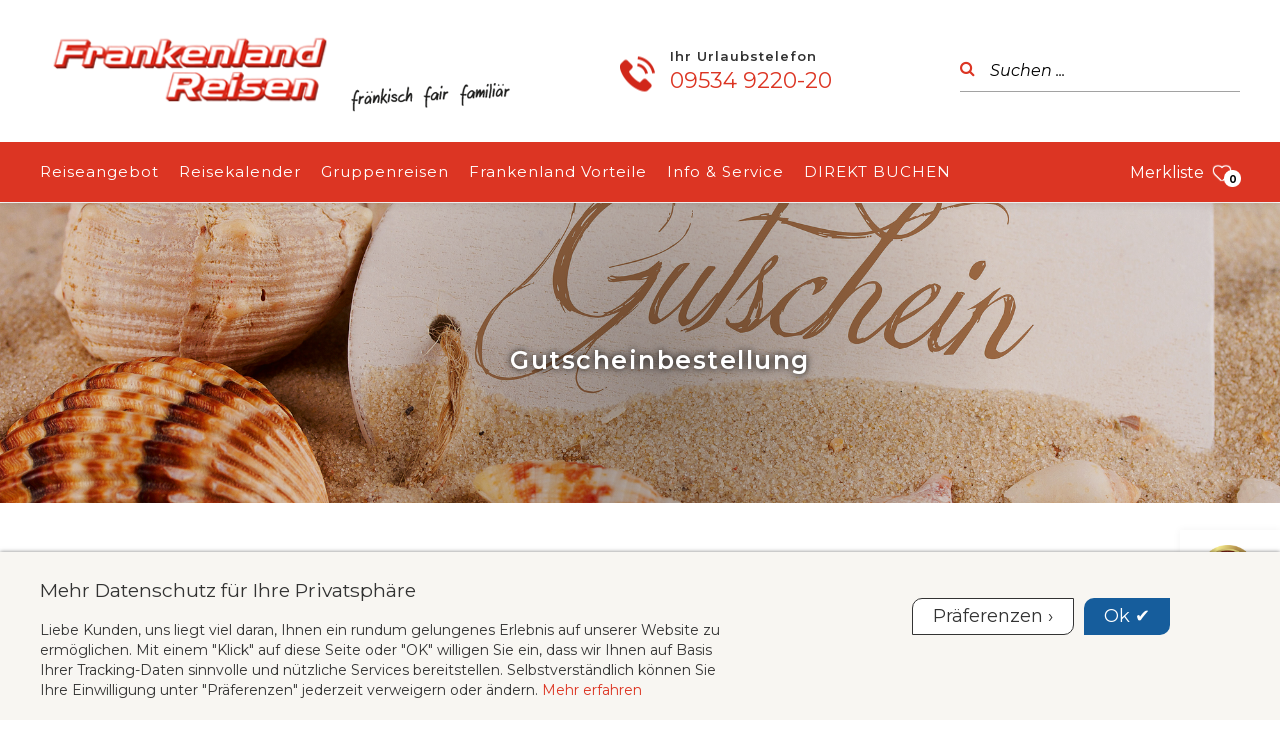

--- FILE ---
content_type: text/html; charset=UTF-8
request_url: https://www.frankenland-reisen.de/service/gutscheinbestellung/
body_size: 17577
content:
<!DOCTYPE html>
<html lang="de">
<head>
<meta charset="UTF-8">
<meta http-equiv="X-UA-Compatible" content="IE=edge">
<meta name="viewport" content="initial-scale=1.0,width=device-width,user-scalable=0"/>
<title>Gutscheinbestellung | Frankenland Reisen &#8211; Ihr Busreiseveranstalter aus Franken</title>
<link rel="canonical" href="https://www.frankenland-reisen.de/service/gutscheinbestellung/" >
<meta property="og:type" content="website"/>
<meta property="og:url" content="https://www.frankenland-reisen.de/service/gutscheinbestellung/"/>
<meta property="og:site_name" content="Frankenland Reisen &#8211; Ihr Busreiseveranstalter aus Franken"/>
<!-- Google Tag Manager -->
<script>(function(w,d,s,l,i){w[l]=w[l]||[];w[l].push({'gtm.start':
new Date().getTime(),event:'gtm.js'});var f=d.getElementsByTagName(s)[0],
j=d.createElement(s),dl=l!='dataLayer'?'&l='+l:'';j.async=true;j.src='https://www.googletagmanager.com/gtm.js?id='+i+dl;f.parentNode.insertBefore(j,f);
})(window,document,'script','dataLayer','GTM-M9G7NHL');</script>
<!-- End Google Tag Manager -->

<script type="application/ld+json">
{
  "@context": "http://schema.org",
  "@type": "Organization",
  "address": {
    "@type": "PostalAddress",
    "addressLocality": "Burgpreppach, Deutschland",
    "postalCode": "97496",
    "streetAddress": "Fitzendorfer Str. 11"
  },
  "email": "touristik@frankenland-reisen.de",
  "faxNumber": "09534 9220-13",
  "name": "Frankenland Reisen e.K.",
  "legalname": "Frankenland Reisen e.K.",
  "logo": "https://www.frankenland-reisen.de/files/frankenland-reisen-logo.png",
  "telephone": "09534 9220-20",
  "url": "https://www.frankenland-reisen.de",
"sameAs": ["https://www.facebook.com/FrankenlandReisen","https://www.qualitybus.de/frankenland-reisen-richard-wichler-e-k/"]
}
</script>
    <meta name="google-site-verification" content="qwtitWnA6EWfx6flQC37p4uMCEQts91NwyaA10s5hps"/>
<link rel='stylesheet' id='fl-builder-layout-984-css'  href='https://www.frankenland-reisen.de/files/bb-plugin/cache/984-layout.css?ver=1f3fd4c743e0e781fa59e2404402bfbc' type='text/css' media='all' />
<link rel='stylesheet' id='owlcarousel-css'  href='https://www.frankenland-reisen.de/wp-content/themes/truetheme/_template/libraries/owlcarousel/assets/owl.carousel.min.css?ver=4.9.28' type='text/css' media='all' />
<link rel='stylesheet' id='css_cache-css'  href='https://www.frankenland-reisen.de/files/lesscss/cache/https_styles.css?ver=1767777225' type='text/css' media='all' />
<script type='text/javascript' src='https://www.frankenland-reisen.de/wp-content/themes/truetheme/_template/js/jquery-pack.js.php?ver=1.0'></script>
        <script src="https://www.frankenland-reisen.de/wp-content/plugins/cookie_consent/js/cookie_.js.php"></script>
        <link rel="icon" href="https://www.frankenland-reisen.de/files/favicon-frankenlandreisen.png" sizes="32x32" />
<link rel="icon" href="https://www.frankenland-reisen.de/files/favicon-frankenlandreisen.png" sizes="192x192" />
<link rel="apple-touch-icon-precomposed" href="https://www.frankenland-reisen.de/files/favicon-frankenlandreisen.png" />
<meta name="msapplication-TileImage" content="https://www.frankenland-reisen.de/files/favicon-frankenlandreisen.png" />
		<style type="text/css" id="wp-custom-css">
			.sonderzustiege{
	color: #DC3523;
	font-weight: bold;
	font-size: 15px;
}

h1 {
  font-weight: 650!important;	
}

h2 {
	font-size: 32px!important;	
	text-transform: none!important;
	font-weight: 620!important;
}

h3 {
	font-size: 25px!important;	
	text-transform: none!important;
	font-weight: 600!important;
}

.fl-module-tt-travelcalendar .travelcalendar .result-row .result-text.result-headline h5 p:last-child:after, .fl-module-tt-travelcalendar .travelcalendar .result-row:focus .result-text.result-headline h5 p:last-child:after {
    content: '\f078';
    font-family: FontAwesome;
    display: inline-block;
    margin-left: 5px;
}

.extra_travel_pstyle .extra_travelData_cstyle {	
	padding-top:0px!important;
}

.extra_travel_pstyle .tab_cstyle {	
	padding-top:0px!important;
	margin-right:12px!important;
}

.extra_travel_pstyle .extra_price_cstyle {	
	padding-top:0px!important;
	padding-bottom:8px!important;
}		</style>
	</head>
<body class="page-template-default page page-id-984 page-child parent-pageid-982 fl-builder contentify">
<!-- Tracking Code Body-->


</div><div class="fl-builder-content fl-builder-content-984 fl-builder-content-primary fl-builder-global-templates-locked" data-post-id="984"><div class="fl-row fl-row-full-width fl-row-bg-none fl-node-5ad46fb13e859" data-node="5ad46fb13e859">
	<div class="fl-row-content-wrap">
				<div class="fl-row-content fl-row-full-width fl-node-content">
		
<div class="fl-col-group fl-node-5ad46fb13ea2c" data-node="5ad46fb13ea2c">
			<div class="fl-col fl-node-5ad46fb13ea73" data-node="5ad46fb13ea73">
	<div class="fl-col-content fl-node-content">
	<div class="fl-module fl-module-tt-snippet fl-node-5ad46fb13eacb" data-node="5ad46fb13eacb">
	<div class="fl-module-content fl-node-content">
		<link rel='stylesheet' id='cookie-consent-frontend-css-css'  href='https://www.frankenland-reisen.de/wp-content/plugins/cookie_consent/css/frontend.css?ver=1.0.4' type='text/css' media='all' />
<link rel='stylesheet' id='fl-builder-layout-679-css'  href='https://www.frankenland-reisen.de/files/bb-plugin/cache/679-layout-partial.css?ver=fb03170afc5c2bec00aa90114ca1cfd5' type='text/css' media='all' />
<div class="fl-builder-content fl-builder-content-679 fl-builder-global-templates-locked" data-post-id="679"><div class="fl-row fl-row-full-width fl-row-bg-none fl-node-5a966f92e74ca" data-node="5a966f92e74ca">
	<div class="fl-row-content-wrap">
				<div class="fl-row-content fl-row-full-width fl-node-content">
		
<div class="fl-col-group fl-node-5a966f92e896e" data-node="5a966f92e896e">
			<div class="fl-col fl-node-5a966f92e89e9" data-node="5a966f92e89e9">
	<div class="fl-col-content fl-node-content">
	<div class="fl-module fl-module-tt-contentify-header fl-node-5a966f17da986" data-node="5a966f17da986">
	<div class="fl-module-content fl-node-content">
		

<!-- Header main -->


<header class="site_header   menu-underneath  site_header-mobile--md site_header-theme--default site_header-sticky ">

    <div class="container">


        <!-- Logo -->

        <div class="hidden-xs hidden-sm logo logo_big ">
                        <a href="/">
                <img src="https://www.frankenland-reisen.de/files/frankenland-reisen-logo.png" style=" width: 300px; height: 80px; margin: 0px; margin-left: 0;" />
            </a>
        </div>

        <div class="visible-xs visible-sm logo logo_small ">
                        <a href="/">
                <img src="https://www.frankenland-reisen.de/files/frankenland-reisen-logo.png">
            </a>
        </div>
        <img class="slogan" src="/files/fraenkisch.png">


        

                
                    
                        <div class="site_header--search outternav">

                        
                    <form class="form-inline" action="https://www.frankenland-reisen.de/suche/" method="GET">
                        <div class="input-group">
                            <input type="text" data-uname="02c764f0c40eb78cdf097bc5860b08ae"
                                   class="form-control pm_fulltext"
                                   autocomplete="off"
                                   placeholder="Suchen ..."
                                   name="pm_fulltext" id="pm_fulltext">
                            <span class="input-group-btn">
                                        <button class="btn btn-default submit_search" type="submit"><span
                                                    class="fa fa-search"></span></button>
                                    </span>
                        </div>
                        <div class="tt-popover" name="02c764f0c40eb78cdf097bc5860b08ae" data-type="fulltext">
                            <div class="controls row">
                                <div id="result-02c764f0c40eb78cdf097bc5860b08ae">

                                </div>

                                <br style="clear: both;">
                            </div>
                        </div>
                        <script type="text/javascript">

                            
                            $(document).ready(function () {


                                $("input[data-uname=02c764f0c40eb78cdf097bc5860b08ae]").keyup(function () {

                                    if ($(this).val() != '') {
                                        livesearch_02c764f0c40eb78cdf097bc5860b08ae(this, true);
                                    } else {
                                        livesearch_02c764f0c40eb78cdf097bc5860b08ae(this, false);
                                    }
                                    return false;
                                });


                                function livesearch_02c764f0c40eb78cdf097bc5860b08ae(item, openwindow) {
                                    var r = $.post(FLBuilderLayoutConfig.paths.wpAjaxUrl, {
                                            action: 'tt_livesearch',
                                            search: $(item).val(),
                                            tree_map: {},
                                            show_objects: 0,
                                            objects_name: '',
                                            resultpage: 'https://www.frankenland-reisen.de/suche/',
                                            id_object_type: '',
                                            visibility:
                                            []                                        }
                                        ,
                                        function (html) {
                                            $("#result-02c764f0c40eb78cdf097bc5860b08ae").html(html);
                                            if (openwindow === true) {
                                                $("div[name=02c764f0c40eb78cdf097bc5860b08ae]").show();
                                            }

                                        },
                                        'html');
                                }

                                
                            });
                        </script>

                    </form>

                                            </div>
                                        
                
                        <!-- topbar - above main nav -->
                <div class="site_header--secondary-row untenlinks">



                    
                  


                    
                </div>
                
        
        <!-- Phone -->

                    <div class="site_header--phone big">

                                    <span class="site_header--phone_heading">
                                Ihr Urlaubstelefon                            </span>
                    
                <a href="tel:09534 9220-20" class="site_header--phone_link">
                    09534 9220-20                </a>

                

            </div>

            
        <button class="open-offcanvas">

            <span class="icon-bar"></span>
            <span class="icon-bar"></span>
            <span class="icon-bar"></span>

        </button>

    </div>


    
        <div class="site_header-menu--underneath">
            <div class="container">

                <!-- Menu -->

                <div class="site_header--navbar untenlinks">
                    <ul id="menu-menu-1" class="nav navbar-nav"><li id="menu-item-998" class="menu-item menu-item-type-post_type menu-item-object-page menu-item-has-children menu-item-998 dropdown"><a title="Reiseangebot" href="#" data-toggle="dropdown" class="dropdown-toggle" aria-haspopup="true">Reiseangebot <span class="caret"></span></a>
<ul role="menu" class=" dropdown-menu">
	<li id="menu-item-1253" class="menu-item menu-item-type-post_type menu-item-object-page menu-item-1253"><a title="Alle Reisen" href="https://www.frankenland-reisen.de/reiseangebot/alle-reisen/">Alle Reisen</a></li>
	<li id="menu-item-999" class="menu-item menu-item-type-post_type menu-item-object-page menu-item-999"><a title="Erlebnis &#038; Aufenthalt" href="https://www.frankenland-reisen.de/reiseangebot/erlebnis-aufenthalt/">Erlebnis &#038; Aufenthalt</a></li>
	<li id="menu-item-1794" class="menu-item menu-item-type-custom menu-item-object-custom menu-item-1794"><a title="Flugreisen" href="https://www.frankenland-reisen.de/reiseangebot/flugreisen/">Flugreisen</a></li>
	<li id="menu-item-2075" class="menu-item menu-item-type-post_type menu-item-object-page menu-item-2075"><a title="Flusskreuzfahrten" href="https://www.frankenland-reisen.de/reiseangebot/flusskreuzfahrten/">Flusskreuzfahrten</a></li>
	<li id="menu-item-2076" class="menu-item menu-item-type-post_type menu-item-object-page menu-item-2076"><a title="Hochseekreuzfahrten" href="https://www.frankenland-reisen.de/reiseangebot/schiffsreisen/">Hochseekreuzfahrten</a></li>
	<li id="menu-item-2153" class="menu-item menu-item-type-post_type menu-item-object-page menu-item-2153"><a title="Kurreisen" href="https://www.frankenland-reisen.de/reiseangebot/kurreisen/">Kurreisen</a></li>
	<li id="menu-item-1003" class="menu-item menu-item-type-post_type menu-item-object-page menu-item-1003"><a title="Kurz- und Sonderreisen" href="https://www.frankenland-reisen.de/reiseangebot/kurzreisen/">Kurz- und Sonderreisen</a></li>
	<li id="menu-item-3006" class="menu-item menu-item-type-post_type menu-item-object-page menu-item-3006"><a title="Musical-Busreisen" href="https://www.frankenland-reisen.de/reiseangebot/musical-busreisen/">Musical-Busreisen</a></li>
	<li id="menu-item-1005" class="menu-item menu-item-type-post_type menu-item-object-page menu-item-1005"><a title="Neue Reisen" href="https://www.frankenland-reisen.de/reiseangebot/neu/">Neue Reisen</a></li>
	<li id="menu-item-1006" class="menu-item menu-item-type-post_type menu-item-object-page menu-item-1006"><a title="Rundreisen" href="https://www.frankenland-reisen.de/reiseangebot/rundreisen/">Rundreisen</a></li>
	<li id="menu-item-1010" class="menu-item menu-item-type-post_type menu-item-object-page menu-item-1010"><a title="Städte- und Musikreisen" href="https://www.frankenland-reisen.de/reiseangebot/staedtereisen/">Städte- und Musikreisen</a></li>
	<li id="menu-item-2463" class="menu-item menu-item-type-post_type menu-item-object-page menu-item-2463"><a title="Tagesfahrten" href="https://www.frankenland-reisen.de/reiseangebot/tagesfahrten/">Tagesfahrten</a></li>
</ul>
</li>
<li id="menu-item-1059" class="menu-item menu-item-type-post_type menu-item-object-page menu-item-1059"><a title="Reisekalender" href="https://www.frankenland-reisen.de/reisekalender/">Reisekalender</a></li>
<li id="menu-item-1935" class="menu-item menu-item-type-post_type menu-item-object-page menu-item-1935"><a title="Gruppenreisen" href="https://www.frankenland-reisen.de/gruppenreisen/">Gruppenreisen</a></li>
<li id="menu-item-1032" class="menu-item menu-item-type-post_type menu-item-object-page menu-item-has-children menu-item-1032 dropdown"><a title="Frankenland Vorteile" href="#" data-toggle="dropdown" class="dropdown-toggle" aria-haspopup="true">Frankenland Vorteile <span class="caret"></span></a>
<ul role="menu" class=" dropdown-menu">
	<li id="menu-item-2261" class="menu-item menu-item-type-post_type menu-item-object-page menu-item-2261"><a title="Ihre Vorteile im Überblick" href="https://www.frankenland-reisen.de/das-sind-wir/ihre-frankenland-reisen-vorteile/">Ihre Vorteile im Überblick</a></li>
	<li id="menu-item-1036" class="menu-item menu-item-type-post_type menu-item-object-page menu-item-1036"><a title="Unsere Reisebusse" href="https://www.frankenland-reisen.de/das-sind-wir/unsere-busflotte/">Unsere Reisebusse</a></li>
	<li id="menu-item-1017" class="menu-item menu-item-type-post_type menu-item-object-page menu-item-1017"><a title="Reiseklassifizierung" href="https://www.frankenland-reisen.de/informationen/reiseklassifizierung/">Reiseklassifizierung</a></li>
	<li id="menu-item-1021" class="menu-item menu-item-type-post_type menu-item-object-page menu-item-1021"><a title="Frankentaler Bonusprogramm" href="https://www.frankenland-reisen.de/informationen/frankentaler-bonusprogramm/">Frankentaler Bonusprogramm</a></li>
	<li id="menu-item-3384" class="menu-item menu-item-type-post_type menu-item-object-page menu-item-3384"><a title="Haustürabholung" href="https://www.frankenland-reisen.de/informationen/haustuerabholung/">Haustürabholung</a></li>
	<li id="menu-item-1020" class="menu-item menu-item-type-post_type menu-item-object-page menu-item-1020"><a title="Zustiegsorte" href="https://www.frankenland-reisen.de/informationen/zustiegsorte/">Zustiegsorte</a></li>
	<li id="menu-item-1018" class="menu-item menu-item-type-post_type menu-item-object-page menu-item-1018"><a title="Reiseversicherung" href="https://www.frankenland-reisen.de/informationen/reiseversicherung/">Reiseversicherung</a></li>
	<li id="menu-item-1027" class="menu-item menu-item-type-post_type menu-item-object-page menu-item-1027"><a title="Reisebewertung" href="https://www.frankenland-reisen.de/service/reisebeurteilung/">Reisebewertung</a></li>
</ul>
</li>
<li id="menu-item-1022" class="menu-item menu-item-type-post_type menu-item-object-page current-page-ancestor current-menu-ancestor current-menu-parent current-page-parent current_page_parent current_page_ancestor menu-item-has-children menu-item-1022 dropdown"><a title="Info &amp; Service" href="#" data-toggle="dropdown" class="dropdown-toggle" aria-haspopup="true">Info &#038; Service <span class="caret"></span></a>
<ul role="menu" class=" dropdown-menu">
	<li id="menu-item-1028" class="menu-item menu-item-type-post_type menu-item-object-page menu-item-1028"><a title="Kontakt" href="https://www.frankenland-reisen.de/kontakt/">Kontakt</a></li>
	<li id="menu-item-1024" class="menu-item menu-item-type-post_type menu-item-object-page menu-item-1024"><a title="Reisekatalog bestellen" href="https://www.frankenland-reisen.de/service/katalogbestellung/">Reisekatalog bestellen</a></li>
	<li id="menu-item-1763" class="menu-item menu-item-type-post_type menu-item-object-page menu-item-1763"><a title="Online Kataloge" href="https://www.frankenland-reisen.de/service/online-kataloge/">Online Kataloge</a></li>
	<li id="menu-item-1523" class="menu-item menu-item-type-post_type menu-item-object-page menu-item-1523"><a title="Newsletter" href="https://www.frankenland-reisen.de/service/newsletter-anmeldung/">Newsletter</a></li>
	<li id="menu-item-1035" class="menu-item menu-item-type-post_type menu-item-object-page menu-item-1035"><a title="Unser Team" href="https://www.frankenland-reisen.de/das-sind-wir/unser-team/">Unser Team</a></li>
	<li id="menu-item-1037" class="menu-item menu-item-type-post_type menu-item-object-page menu-item-1037"><a title="Unsere Geschichte" href="https://www.frankenland-reisen.de/das-sind-wir/unsere-geschichte/">Unsere Geschichte</a></li>
	<li id="menu-item-1013" class="menu-item menu-item-type-post_type menu-item-object-page menu-item-1013"><a title="Busanmietung" href="https://www.frankenland-reisen.de/gruppenreisen/busanmietung/">Busanmietung</a></li>
	<li id="menu-item-1001" class="menu-item menu-item-type-post_type menu-item-object-page menu-item-1001"><a title="Geschenkideen" href="https://www.frankenland-reisen.de/reiseangebot/geschenkideen/">Geschenkideen</a></li>
	<li id="menu-item-1023" class="menu-item menu-item-type-post_type menu-item-object-page current-menu-item page_item page-item-984 current_page_item menu-item-1023 active"><a title="Reisegutschein" href="https://www.frankenland-reisen.de/service/gutscheinbestellung/">Reisegutschein</a></li>
	<li id="menu-item-1292" class="menu-item menu-item-type-post_type menu-item-object-page menu-item-1292"><a title="Wissenswertes &amp; häufige Fragen" href="https://www.frankenland-reisen.de/service/haeufige-fragen/">Wissenswertes &#038; häufige Fragen</a></li>
	<li id="menu-item-1030" class="menu-item menu-item-type-post_type menu-item-object-page menu-item-1030"><a title="Allgemeine Reisebedingungen" href="https://www.frankenland-reisen.de/arb/">Allgemeine Reisebedingungen</a></li>
	<li id="menu-item-1034" class="menu-item menu-item-type-post_type menu-item-object-page menu-item-1034"><a title="Jobs" href="https://www.frankenland-reisen.de/das-sind-wir/stellenangebote/">Jobs</a></li>
</ul>
</li>
<li id="menu-item-1777" class="menu-item menu-item-type-post_type menu-item-object-page menu-item-1777"><a title="DIREKT BUCHEN" href="https://www.frankenland-reisen.de/reisekalender/">DIREKT BUCHEN</a></li>
</ul>                </div>
                
                        <!-- Merkliste -->
                        <div class="merklist-wrapper-inner" onclick="window.location.href='/merkliste/'">
                                <div class="site_header--favlist">
                                    
<div class="tt-fav-list-teaser" >
    <div class="favlist  popover-field" name="favlist">

        <i class="fa fa-heart"></i>




        <div class="favlist-count">
            <span class="loading"><i class="fa fa-spinner fa-spin"></i></span>
            <span class="count count_ajax_favlist">0</span>
                            <span>Merkliste</span>
                    </div>
    </div>

            <div class="favlist-popover tt-popover" name="favlist">
            <div class="h5">Merkliste</div>
            <div class="favlist-popover-list">
                <!-- <i class="fa fa-circle-o-notch rotating"></i> -->
                <p>Es befinden sich keine Reisen in Ihrer Merkliste</p>            </div>
        </div>
    
</div>
<script>
	$(document).ready(function(){
		$.post(FLBuilderLayoutConfig.paths.wpAjaxUrl+'?no-cache=1', {
			action: 'tt_favlist_count',
			dataType: 'json'
		}).done(function(data){
			data	=	JSON.parse(data);
			$('.count_ajax_favlist').html(data.count);
		});
	});
</script>
                                </div>
                        </div>

                        
            </div>
            
                    

        </div>

        

    <div class="site_nav--offcanvas">

        
            <div class="site_header--offcanvas_search">


            <form class="form-inline" action="https://www.frankenland-reisen.de/suche/" method="GET">
                <div class="input-group">
                    <input type="text" data-uname="5b683e0c0b7cd396b5efe58083a9fa73"
                           class="form-control pm_fulltext"
                           autocomplete="off"
                           placeholder="Suchen ..."
                           name="pm_fulltext" id="pm_fulltext">
                    <span class="input-group-btn">
                                    <button class="btn btn-default submit_search" type="submit"><span
                                                class="fa fa-search"></span></button>
                                </span>
                </div>
                <div class="tt-popover" name="5b683e0c0b7cd396b5efe58083a9fa73" data-type="fulltext">
                    <div class="controls row">
                        <div id="result-5b683e0c0b7cd396b5efe58083a9fa73">

                        </div>

                        <br style="clear: both;">
                    </div>
                </div>


            </form>

            </div>


        
            <!-- Menu -->

            <div class="site_header--offcanvas_nav">
                <ul id="menu-menu-2" class="nav navbar-nav"><li class="menu-item menu-item-type-post_type menu-item-object-page menu-item-has-children menu-item-998 dropdown"><a title="Reiseangebot" href="#" data-toggle="dropdown" class="dropdown-toggle" aria-haspopup="true">Reiseangebot <span class="caret"></span></a>
<ul role="menu" class=" dropdown-menu">
	<li class="menu-item menu-item-type-post_type menu-item-object-page menu-item-1253"><a title="Alle Reisen" href="https://www.frankenland-reisen.de/reiseangebot/alle-reisen/">Alle Reisen</a></li>
	<li class="menu-item menu-item-type-post_type menu-item-object-page menu-item-999"><a title="Erlebnis &#038; Aufenthalt" href="https://www.frankenland-reisen.de/reiseangebot/erlebnis-aufenthalt/">Erlebnis &#038; Aufenthalt</a></li>
	<li class="menu-item menu-item-type-custom menu-item-object-custom menu-item-1794"><a title="Flugreisen" href="https://www.frankenland-reisen.de/reiseangebot/flugreisen/">Flugreisen</a></li>
	<li class="menu-item menu-item-type-post_type menu-item-object-page menu-item-2075"><a title="Flusskreuzfahrten" href="https://www.frankenland-reisen.de/reiseangebot/flusskreuzfahrten/">Flusskreuzfahrten</a></li>
	<li class="menu-item menu-item-type-post_type menu-item-object-page menu-item-2076"><a title="Hochseekreuzfahrten" href="https://www.frankenland-reisen.de/reiseangebot/schiffsreisen/">Hochseekreuzfahrten</a></li>
	<li class="menu-item menu-item-type-post_type menu-item-object-page menu-item-2153"><a title="Kurreisen" href="https://www.frankenland-reisen.de/reiseangebot/kurreisen/">Kurreisen</a></li>
	<li class="menu-item menu-item-type-post_type menu-item-object-page menu-item-1003"><a title="Kurz- und Sonderreisen" href="https://www.frankenland-reisen.de/reiseangebot/kurzreisen/">Kurz- und Sonderreisen</a></li>
	<li class="menu-item menu-item-type-post_type menu-item-object-page menu-item-3006"><a title="Musical-Busreisen" href="https://www.frankenland-reisen.de/reiseangebot/musical-busreisen/">Musical-Busreisen</a></li>
	<li class="menu-item menu-item-type-post_type menu-item-object-page menu-item-1005"><a title="Neue Reisen" href="https://www.frankenland-reisen.de/reiseangebot/neu/">Neue Reisen</a></li>
	<li class="menu-item menu-item-type-post_type menu-item-object-page menu-item-1006"><a title="Rundreisen" href="https://www.frankenland-reisen.de/reiseangebot/rundreisen/">Rundreisen</a></li>
	<li class="menu-item menu-item-type-post_type menu-item-object-page menu-item-1010"><a title="Städte- und Musikreisen" href="https://www.frankenland-reisen.de/reiseangebot/staedtereisen/">Städte- und Musikreisen</a></li>
	<li class="menu-item menu-item-type-post_type menu-item-object-page menu-item-2463"><a title="Tagesfahrten" href="https://www.frankenland-reisen.de/reiseangebot/tagesfahrten/">Tagesfahrten</a></li>
</ul>
</li>
<li class="menu-item menu-item-type-post_type menu-item-object-page menu-item-1059"><a title="Reisekalender" href="https://www.frankenland-reisen.de/reisekalender/">Reisekalender</a></li>
<li class="menu-item menu-item-type-post_type menu-item-object-page menu-item-1935"><a title="Gruppenreisen" href="https://www.frankenland-reisen.de/gruppenreisen/">Gruppenreisen</a></li>
<li class="menu-item menu-item-type-post_type menu-item-object-page menu-item-has-children menu-item-1032 dropdown"><a title="Frankenland Vorteile" href="#" data-toggle="dropdown" class="dropdown-toggle" aria-haspopup="true">Frankenland Vorteile <span class="caret"></span></a>
<ul role="menu" class=" dropdown-menu">
	<li class="menu-item menu-item-type-post_type menu-item-object-page menu-item-2261"><a title="Ihre Vorteile im Überblick" href="https://www.frankenland-reisen.de/das-sind-wir/ihre-frankenland-reisen-vorteile/">Ihre Vorteile im Überblick</a></li>
	<li class="menu-item menu-item-type-post_type menu-item-object-page menu-item-1036"><a title="Unsere Reisebusse" href="https://www.frankenland-reisen.de/das-sind-wir/unsere-busflotte/">Unsere Reisebusse</a></li>
	<li class="menu-item menu-item-type-post_type menu-item-object-page menu-item-1017"><a title="Reiseklassifizierung" href="https://www.frankenland-reisen.de/informationen/reiseklassifizierung/">Reiseklassifizierung</a></li>
	<li class="menu-item menu-item-type-post_type menu-item-object-page menu-item-1021"><a title="Frankentaler Bonusprogramm" href="https://www.frankenland-reisen.de/informationen/frankentaler-bonusprogramm/">Frankentaler Bonusprogramm</a></li>
	<li class="menu-item menu-item-type-post_type menu-item-object-page menu-item-3384"><a title="Haustürabholung" href="https://www.frankenland-reisen.de/informationen/haustuerabholung/">Haustürabholung</a></li>
	<li class="menu-item menu-item-type-post_type menu-item-object-page menu-item-1020"><a title="Zustiegsorte" href="https://www.frankenland-reisen.de/informationen/zustiegsorte/">Zustiegsorte</a></li>
	<li class="menu-item menu-item-type-post_type menu-item-object-page menu-item-1018"><a title="Reiseversicherung" href="https://www.frankenland-reisen.de/informationen/reiseversicherung/">Reiseversicherung</a></li>
	<li class="menu-item menu-item-type-post_type menu-item-object-page menu-item-1027"><a title="Reisebewertung" href="https://www.frankenland-reisen.de/service/reisebeurteilung/">Reisebewertung</a></li>
</ul>
</li>
<li class="menu-item menu-item-type-post_type menu-item-object-page current-page-ancestor current-menu-ancestor current-menu-parent current-page-parent current_page_parent current_page_ancestor menu-item-has-children menu-item-1022 dropdown"><a title="Info &amp; Service" href="#" data-toggle="dropdown" class="dropdown-toggle" aria-haspopup="true">Info &#038; Service <span class="caret"></span></a>
<ul role="menu" class=" dropdown-menu">
	<li class="menu-item menu-item-type-post_type menu-item-object-page menu-item-1028"><a title="Kontakt" href="https://www.frankenland-reisen.de/kontakt/">Kontakt</a></li>
	<li class="menu-item menu-item-type-post_type menu-item-object-page menu-item-1024"><a title="Reisekatalog bestellen" href="https://www.frankenland-reisen.de/service/katalogbestellung/">Reisekatalog bestellen</a></li>
	<li class="menu-item menu-item-type-post_type menu-item-object-page menu-item-1763"><a title="Online Kataloge" href="https://www.frankenland-reisen.de/service/online-kataloge/">Online Kataloge</a></li>
	<li class="menu-item menu-item-type-post_type menu-item-object-page menu-item-1523"><a title="Newsletter" href="https://www.frankenland-reisen.de/service/newsletter-anmeldung/">Newsletter</a></li>
	<li class="menu-item menu-item-type-post_type menu-item-object-page menu-item-1035"><a title="Unser Team" href="https://www.frankenland-reisen.de/das-sind-wir/unser-team/">Unser Team</a></li>
	<li class="menu-item menu-item-type-post_type menu-item-object-page menu-item-1037"><a title="Unsere Geschichte" href="https://www.frankenland-reisen.de/das-sind-wir/unsere-geschichte/">Unsere Geschichte</a></li>
	<li class="menu-item menu-item-type-post_type menu-item-object-page menu-item-1013"><a title="Busanmietung" href="https://www.frankenland-reisen.de/gruppenreisen/busanmietung/">Busanmietung</a></li>
	<li class="menu-item menu-item-type-post_type menu-item-object-page menu-item-1001"><a title="Geschenkideen" href="https://www.frankenland-reisen.de/reiseangebot/geschenkideen/">Geschenkideen</a></li>
	<li class="menu-item menu-item-type-post_type menu-item-object-page current-menu-item page_item page-item-984 current_page_item menu-item-1023 active"><a title="Reisegutschein" href="https://www.frankenland-reisen.de/service/gutscheinbestellung/">Reisegutschein</a></li>
	<li class="menu-item menu-item-type-post_type menu-item-object-page menu-item-1292"><a title="Wissenswertes &amp; häufige Fragen" href="https://www.frankenland-reisen.de/service/haeufige-fragen/">Wissenswertes &#038; häufige Fragen</a></li>
	<li class="menu-item menu-item-type-post_type menu-item-object-page menu-item-1030"><a title="Allgemeine Reisebedingungen" href="https://www.frankenland-reisen.de/arb/">Allgemeine Reisebedingungen</a></li>
	<li class="menu-item menu-item-type-post_type menu-item-object-page menu-item-1034"><a title="Jobs" href="https://www.frankenland-reisen.de/das-sind-wir/stellenangebote/">Jobs</a></li>
</ul>
</li>
<li class="menu-item menu-item-type-post_type menu-item-object-page menu-item-1777"><a title="DIREKT BUCHEN" href="https://www.frankenland-reisen.de/reisekalender/">DIREKT BUCHEN</a></li>
</ul>            </div>


        <div class="site_header--offcanvas_secordary">


            
                <!-- Merkliste -->
                <div class="site_header--favlist">
                    
<div class="tt-fav-list-teaser" >
    <div class="favlist  popover-field" name="favlist">

        <i class="fa fa-heart"></i>




        <div class="favlist-count">
            <span class="loading"><i class="fa fa-spinner fa-spin"></i></span>
            <span class="count count_ajax_favlist">0</span>
                            <span>Merkliste</span>
                    </div>
    </div>

            <div class="favlist-popover tt-popover" name="favlist">
            <div class="h5">Merkliste</div>
            <div class="favlist-popover-list">
                <!-- <i class="fa fa-circle-o-notch rotating"></i> -->
                <p>Es befinden sich keine Reisen in Ihrer Merkliste</p>            </div>
        </div>
    
</div>
<script>
	$(document).ready(function(){
		$.post(FLBuilderLayoutConfig.paths.wpAjaxUrl+'?no-cache=1', {
			action: 'tt_favlist_count',
			dataType: 'json'
		}).done(function(data){
			data	=	JSON.parse(data);
			$('.count_ajax_favlist').html(data.count);
		});
	});
</script>
                </div>

                

            


                <!-- Telefon -->

                <div class="site_header--phone">

                    <a href="tel:09534 9220-20" class="site_header--phone_link">
                        <i class="fa fa-phone" aria-hidden="true"></i><span
                                class="info-txt"> 09534 9220-20</span>
                    </a>

                </div>




            
        </div>

        </div>


</header>

	</div>
</div>
	</div>
</div>
	</div>
		</div>
	</div>
</div>
</div>	</div>
</div>
	</div>
</div>
	</div>
		</div>
	</div>
</div>
<div class="fl-row fl-row-full-width fl-row-bg-none fl-node-5ad46fb13eb0f" data-node="5ad46fb13eb0f">
	<div class="fl-row-content-wrap">
				<div class="fl-row-content fl-row-full-width fl-node-content">
		
<div class="fl-col-group fl-node-5ad46fb13eb4d" data-node="5ad46fb13eb4d">
			<div class="fl-col fl-node-5ad46fb13eb9d" data-node="5ad46fb13eb9d">
	<div class="fl-col-content fl-node-content">
	<div class="fl-module fl-module-tt-slider fl-node-5ad46fb13ebe2 slider-effekt" data-node="5ad46fb13ebe2">
	<div class="fl-module-content fl-node-content">
		
<style type="text/css" media="screen">
    .module-7294,
    .module-7294 .img-wrapper,
    .module-7294 .item
    {
        height: 300px !important;
    }
    @media (max-width: 767px) {
        .module-7294,
        .module-7294 .item,
        .module-7294 .img-wrapper
        {
            height: 120px !important;
        }
    }
</style>

<div class="tt-slider hidden-print module-7294 "  id="lightboxfalse">
    <div class="slider-inner">

        <div class="owl-carousel carousel-7294">
            
                <div class="img-wrapper">


                                                                        <div class="item lazyload-bg img-cover owl-lazy " style="background-image: url('https://www.frankenland-reisen.de/wp-content/themes/truetheme/_template/img/blank.gif');" data-small="https://www.frankenland-reisen.de/files/380502-438256-V3-P0-1-350x212.png" data-medium="https://www.frankenland-reisen.de/files/380502-438256-V3-P0-1-650x394.png" data-large="https://www.frankenland-reisen.de/files/380502-438256-V3-P0-1-1140x691.png" data-src="https://www.frankenland-reisen.de/files/380502-438256-V3-P0-1.png"></div>
                                            
                                            <div class="slogan-wrapper transparent_bg">
                            <div class="container">
                                <div class="row">
                                    <div class="col-sm-12">
                                                                                    <div class="slogan middle_center">
                                                <div class="bg"></div>
                                                <div class="clearfix"></div>
                                                <h3 class="headline">Gutscheinbestellung</h3>
                                                <div class="clearfix"></div>
                                                <div class="subline"></div>
                                                <div class="clearfix"></div>
                                                                                            </div>
                                                                                                                        </div>
                                </div>
                            </div>
                        </div>
                    
                </div>

                    </div>


        <script type="text/javascript">
            jQuery(document).ready(function () {
                $owlgallery7294 = $(".carousel-7294"),
                    flag = false,
                    duration = 300;

                $owlgallery7294.owlCarousel({
                    items: 1,
                    margin: 0,
                    nav: true,
                    loop: false,
                    dots: true,
                    autoplay: false,
                    autoplayTimeout: 6000,
                    center: false,
                    autoplaySpeed: 800,
                    navSpeed: 800,
                    navText: [
                        '<span class="fa fa-angle-left"></span>',
                        '<span class="fa fa-angle-right"></span>'
                    ],
                    lazyLoad:true,
                    URLhashListener: false,
                    navRewind: false,
                    autoHeight:true,
                    responsive:{
                        0:{
                            items: 1                        },
                        768:{
                            items: 1                        }
                    }
                });

                $owlgallery7294.on('loaded.owl.lazy', function(event) {
                    var nextpic = new Image();
                    var totitem = event.item.count + 2;
                    var nextitem = event.item.index + 1;
                    if (nextitem <= totitem) {
                        var imgsrc = $('.carousel-7294').find('.item').eq(nextitem).attr('data-src');
                        if (imgsrc !== undefined){
                            nextpic.src = imgsrc;
                        }
                    }

                });



            });
        </script>

    </div>
    </div>

	</div>
</div>
	</div>
</div>
	</div>
		</div>
	</div>
</div>
<div class="fl-row fl-row-fixed-width fl-row-bg-none fl-node-5ad46fb13ec75" data-node="5ad46fb13ec75">
	<div class="fl-row-content-wrap">
				<div class="fl-row-content fl-row-fixed-width fl-node-content">
		
<div class="fl-col-group fl-node-5ad46fb13ecba" data-node="5ad46fb13ecba">
			<div class="fl-col fl-node-5ad46fb13ec26" data-node="5ad46fb13ec26">
	<div class="fl-col-content fl-node-content">
	<div class="fl-module fl-module-heading fl-node-633ffd155f4dd" data-node="633ffd155f4dd">
	<div class="fl-module-content fl-node-content">
		<h1 class="fl-heading">
		<span class="fl-heading-text">FRANKENLAND REISEGUTSCHEINE</span>
	</h1>
	</div>
</div>
<div class="fl-module fl-module-heading fl-node-65c4dc0216490" data-node="65c4dc0216490">
	<div class="fl-module-content fl-node-content">
		<h1 class="fl-heading">
		<span class="fl-heading-text">zum selber ausdrucken</span>
	</h1>
	</div>
</div>
<div class="fl-module fl-module-html fl-node-5ae318e3362cf" data-node="5ae318e3362cf">
	<div class="fl-module-content fl-node-content">
		<div class="fl-html">
	<iframe id="gutschein-iframe"  frameborder="1" allowfullscreen="" marginwidth="0px" marginheight="0px" scrolling="yes" name="Gutschein" style="border:0px #ffffff none;" src="https://ibe.frankenland-reisen.de.staging-truetravel.de/buspronet/maske_gutschein.php"></iframe></div>
	</div>
</div>
	</div>
</div>
	</div>
		</div>
	</div>
</div>
<div class="fl-row fl-row-full-width fl-row-bg-none fl-node-5ad46fb13e818" data-node="5ad46fb13e818">
	<div class="fl-row-content-wrap">
				<div class="fl-row-content fl-row-full-width fl-node-content">
		
<div class="fl-col-group fl-node-5981d28c66b43" data-node="5981d28c66b43">
			<div class="fl-col fl-node-5981d28c66b7a" data-node="5981d28c66b7a">
	<div class="fl-col-content fl-node-content">
	<div class="fl-module fl-module-tt-snippet fl-node-5b5872ff60eaf" data-node="5b5872ff60eaf">
	<div class="fl-module-content fl-node-content">
		<link rel='stylesheet' id='dashicons-css'  href='https://www.frankenland-reisen.de/wp-includes/css/dashicons.min.css?ver=4.9.28' type='text/css' media='all' />
<link rel='stylesheet' id='fl-builder-layout-680-css'  href='https://www.frankenland-reisen.de/files/bb-plugin/cache/680-layout-partial.css?ver=e296763b6e889a652675deb1bbdd14ac' type='text/css' media='all' />
<div class="fl-builder-content fl-builder-content-680 fl-builder-global-templates-locked" data-post-id="680"><div id="footer" class="fl-row fl-row-full-width fl-row-bg-color fl-node-6206119246f1b" data-node="6206119246f1b">
	<div class="fl-row-content-wrap">
				<div class="fl-row-content fl-row-fixed-width fl-node-content">
		
<div class="fl-col-group fl-node-620611924726c" data-node="620611924726c">
			<div class="fl-col fl-node-62061192472a4" data-node="62061192472a4">
	<div class="fl-col-content fl-node-content">
	<div class="fl-module fl-module-tt-custom-script fl-node-6206119247310" data-node="6206119247310">
	<div class="fl-module-content fl-node-content">
		<style>
    .newsletter_abbo {
        font-size: 14px;
    }
    .newsletter_abbo span {
        position: relative;
        top: -2px;
        font-size: 14px;
    }
    .newsletter_abbo img {
        width: 20px;
    }
    .newsletter-footer-form input.form-control {
        width: 66%;
        vertical-align: top;
        float: left;
        border: 0;
    }
    .newsletter-footer-form button.newsletter_form_trigger {
        width: 33%;
        vertical-align: top;
        float: left;
        padding: 12px 5px;
        background-color: #dc3523;
        color: #fff;
    }
    .error {
        position: absolute;
        bottom: -25px;
        left: 35px;
        color: rgba(227,0,11,1);
    }
</style>
	<div class="row newsletter_abbo">
		<div class="col-xs-12 col-md-12">
            <span class="h4 text-center">
                <span class="m-icon m-icon_small m-icon_left">
                    <img src="/wp-content/themes/truetheme-child/_template/images/Newsletter.svg" alt="" class="loading" data-was-processed="true">
                </span>
                    Newsletter abonnieren
            </span>
            <div class="fl-row-content-wrap">
                <div class="fl-row-content fl-row-full-width fl-node-content">
                    <div class="fl-col-group fl-node-5b911765962b0" data-node="5b911765962b0">
                        <div class="fl-col fl-node-5b91176596355" data-node="5b91176596355" style="width: 100%;">
                            <div class="fl-col-content fl-node-content">
                                <div class="fl-module fl-module-tt-custom-script fl-node-5b9117659562a" data-node="5b9117659562a">
                                    <div class="fl-module-content fl-node-content" style="margin: 10px 0">
                                        <form class="newsletter-footer-form" method="POST" action="https://www.frankenland-reisen.de/service/newsletter-anmeldung/">

                                            <input type="email" class="form-control" placeholder="E-Mail Adresse eingeben" name="mail" data-validation="email">
                                            <div class="error" style="display: none;"><small>Bitte geben Sie eine gültige E-Mail-Adresse ein</small></div>
                                            <button type="submit" class="btn btn-color-1 newsletter_form_trigger">Anmelden</button>

                                        </form>

                                        <script>
                                            $('.newsletter_form_trigger').click(function(e){
                                                e.preventDefault();
                                                if (!$('[name="mail"]').val())
                                                {
                                                    $('.newsletter-footer-form .error').show();
                                                    return ;
                                                }
                                                else {
                                                    $('.newsletter-footer-form .error').hide();
                                                }
                                                var actionUrl = $('form.newsletter-footer-form').attr('action');
                                                var getMail = $('form.newsletter-footer-form .form-control').val();
                                                var newAction = actionUrl+'?mail='+getMail;

                                                location.href = newAction;

                                                return false;
                                                e.stopPropagation();
                                            })
                                        </script>
                                       </div>
                                </div>
                            </div>
                        </div>
                    </div>
                </div>
            </div>
		</div>
	</div>

	</div>
</div>
	</div>
</div>
	</div>
		</div>
	</div>
</div>
<div id="footer" class="fl-row fl-row-full-width fl-row-bg-color fl-node-5981d11a53d0c" data-node="5981d11a53d0c">
	<div class="fl-row-content-wrap">
				<div class="fl-row-content fl-row-fixed-width fl-node-content">
		
<div class="fl-col-group fl-node-5a968b9a7ff31" data-node="5a968b9a7ff31">
			<div class="fl-col fl-node-5a968b9a8007a fl-col-small" data-node="5a968b9a8007a">
	<div class="fl-col-content fl-node-content">
	<div class="fl-module fl-module-photo fl-node-5a968c0c7c0b5" data-node="5a968c0c7c0b5">
	<div class="fl-module-content fl-node-content">
		<div class="fl-photo fl-photo-align-left" itemscope itemtype="https://schema.org/ImageObject">
	<div class="fl-photo-content fl-photo-img-png">
				<img class="fl-photo-img wp-image-875 size-full" src="https://www.frankenland-reisen.de/files/frankenland-reisen-logo.png" alt="Logo Frankenland Reisen Busreisen Burgpreppach" itemprop="image" height="82" width="284" title="frankenland-reisen-logo"  />
					</div>
	</div>
	</div>
</div>
<div class="fl-module fl-module-icon fl-node-5a688e0020113" data-node="5a688e0020113">
	<div class="fl-module-content fl-node-content">
		<div class="fl-icon-wrap">
		<span class="fl-icon">
						<a href="tel:09534 9220-20" target="_self" tabindex="-1" aria-hidden="true" aria-labelledby="fl-icon-text-5a688e0020113" rel="noopener">
						<i class="fa fa-phone"></i>
		</a>	</span>

		<div id="fl-icon-text-5a688e0020113" class="fl-icon-text">
				<a href="tel:09534 9220-20" target="_self" rel="noopener">
				<p>09534 9220-20</p>		</a>	</div>
	</div>
	</div>
</div>
<div class="fl-module fl-module-icon fl-node-5a688dd5b759a" data-node="5a688dd5b759a">
	<div class="fl-module-content fl-node-content">
		<div class="fl-icon-wrap">
		<span class="fl-icon">
						<a href="mailto:touristik@frankenland-reisen.de" target="_self" tabindex="-1" aria-hidden="true" aria-labelledby="fl-icon-text-5a688dd5b759a" rel="noopener">
						<i class="fa fa-envelope"></i>
		</a>	</span>

		<div id="fl-icon-text-5a688dd5b759a" class="fl-icon-text">
				<a href="mailto:touristik@frankenland-reisen.de" target="_self" rel="noopener">
				<p>touristik@frankenland-reisen.de</p>		</a>	</div>
	</div>
	</div>
</div>
<div class="fl-module fl-module-icon fl-node-5a968b045d689 facebook" data-node="5a968b045d689">
	<div class="fl-module-content fl-node-content">
		<div class="fl-icon-wrap">
		<span class="fl-icon">
						<a href="https://www.facebook.com/FrankenlandReisen" target="_blank" tabindex="-1" aria-hidden="true" aria-labelledby="fl-icon-text-5a968b045d689" rel="noopener nofollow">
						<i class="dashicons dashicons-before dashicons-facebook"></i>
		</a>	</span>

		<div id="fl-icon-text-5a968b045d689" class="fl-icon-text">
				<a href="https://www.facebook.com/FrankenlandReisen" target="_blank" rel="noopener nofollow">
				<p>Werden Sie Fan auf Facebook</p>		</a>	</div>
	</div>
	</div>
</div>
<div class="fl-module fl-module-rich-text fl-node-5a688f0ba6c5d adresse" data-node="5a688f0ba6c5d">
	<div class="fl-module-content fl-node-content">
		<div class="fl-rich-text">
	<p><strong>Frankenland Reisen e.K.</strong><br />Fitzendorfer Str. 11<br />97496 Burgpreppach</p>
<p><strong>Unsere aktuellen Öffnungszeiten<br /></strong>Mo. – Fr.: 10.00 – 16.00 Uhr</p>
</div>
	</div>
</div>
	</div>
</div>
			<div class="fl-col fl-node-5a968b9a800c0 fl-col-small" data-node="5a968b9a800c0">
	<div class="fl-col-content fl-node-content">
	<div class="fl-module fl-module-heading fl-node-6206110513f92 fl-visible-desktop" data-node="6206110513f92">
	<div class="fl-module-content fl-node-content">
		<h3 class="fl-heading">
		<span class="fl-heading-text">Beliebte Reisearten</span>
	</h3>
	</div>
</div>
<div class="fl-module fl-module-tt-menu fl-node-6332f9b991feb" data-node="6332f9b991feb">
	<div class="fl-module-content fl-node-content">
		
<div class="tt-menu vertical text-left hidden-print  ">
        <ul id="menu-footer-column-3-menu" class="menu"><li id="menu-item-2414" class="menu-item menu-item-type-post_type menu-item-object-page menu-item-2414"><a href="https://www.frankenland-reisen.de/reiseangebot/erlebnis-aufenthalt/">Erlebnis &#038; Aufenthalt</a></li>
<li id="menu-item-2415" class="menu-item menu-item-type-post_type menu-item-object-page menu-item-2415"><a href="https://www.frankenland-reisen.de/reiseangebot/flugreisen/">Flugreisen</a></li>
<li id="menu-item-2416" class="menu-item menu-item-type-post_type menu-item-object-page menu-item-2416"><a href="https://www.frankenland-reisen.de/reiseangebot/flusskreuzfahrten/">Flusskreuzfahrten</a></li>
<li id="menu-item-2417" class="menu-item menu-item-type-post_type menu-item-object-page menu-item-2417"><a href="https://www.frankenland-reisen.de/reiseangebot/geschenkideen/">Geschenkideen</a></li>
<li id="menu-item-2418" class="menu-item menu-item-type-post_type menu-item-object-page menu-item-2418"><a href="https://www.frankenland-reisen.de/reiseangebot/kurreisen/">Kurreisen</a></li>
<li id="menu-item-2419" class="menu-item menu-item-type-post_type menu-item-object-page menu-item-2419"><a href="https://www.frankenland-reisen.de/reiseangebot/kurzreisen/">Kurz- und Sonderreisen</a></li>
<li id="menu-item-3013" class="menu-item menu-item-type-post_type menu-item-object-page menu-item-3013"><a href="https://www.frankenland-reisen.de/reiseangebot/musical-busreisen/">Musical-Busreisen</a></li>
<li id="menu-item-2420" class="menu-item menu-item-type-post_type menu-item-object-page menu-item-2420"><a href="https://www.frankenland-reisen.de/reiseangebot/rundreisen/">Rundreisen</a></li>
<li id="menu-item-2462" class="menu-item menu-item-type-post_type menu-item-object-page menu-item-2462"><a href="https://www.frankenland-reisen.de/reiseangebot/tagesfahrten/">Tagesfahrten</a></li>
</ul></div>	</div>
</div>
	</div>
</div>
			<div class="fl-col fl-node-5a968b9a80100 fl-col-small" data-node="5a968b9a80100">
	<div class="fl-col-content fl-node-content">
	<div class="fl-module fl-module-heading fl-node-5b28a3f82c48e fl-visible-desktop" data-node="5b28a3f82c48e">
	<div class="fl-module-content fl-node-content">
		<h3 class="fl-heading">
		<span class="fl-heading-text">Beliebte Reiseziele</span>
	</h3>
	</div>
</div>
<div class="fl-module fl-module-tt-menu fl-node-6332f89fedf82" data-node="6332f89fedf82">
	<div class="fl-module-content fl-node-content">
		
<div class="tt-menu vertical text-left hidden-print  ">
        <ul id="menu-footer-column-1-menu" class="menu"><li id="menu-item-2410" class="menu-item menu-item-type-post_type menu-item-object-page menu-item-2410"><a href="https://www.frankenland-reisen.de/reiseangebot/deutschland-reisen/">Deutschland</a></li>
<li id="menu-item-2407" class="menu-item menu-item-type-post_type menu-item-object-page menu-item-2407"><a href="https://www.frankenland-reisen.de/reiseangebot/busreisen-england/">England</a></li>
<li id="menu-item-2408" class="menu-item menu-item-type-post_type menu-item-object-page menu-item-2408"><a href="https://www.frankenland-reisen.de/reiseangebot/italien/">Italien</a></li>
<li id="menu-item-2512" class="menu-item menu-item-type-post_type menu-item-object-page menu-item-2512"><a href="https://www.frankenland-reisen.de/busreisen-oesterreich/">Österreich</a></li>
<li id="menu-item-2569" class="menu-item menu-item-type-post_type menu-item-object-page menu-item-2569"><a href="https://www.frankenland-reisen.de/reiseangebot/kroatien/">Kroatien</a></li>
<li id="menu-item-2409" class="menu-item menu-item-type-post_type menu-item-object-page menu-item-2409"><a href="https://www.frankenland-reisen.de/reiseangebot/schweiz-reisen/">Schweiz</a></li>
<li id="menu-item-2406" class="menu-item menu-item-type-post_type menu-item-object-page menu-item-2406"><a href="https://www.frankenland-reisen.de/reiseangebot/nordkap-skandinavien/">Skandinavien</a></li>
<li id="menu-item-2619" class="menu-item menu-item-type-post_type menu-item-object-page menu-item-2619"><a href="https://www.frankenland-reisen.de/slowenien/">Slowenien</a></li>
<li id="menu-item-2583" class="menu-item menu-item-type-post_type menu-item-object-page menu-item-2583"><a href="https://www.frankenland-reisen.de/tschechien/">Tschechien</a></li>
</ul></div>	</div>
</div>
	</div>
</div>
			<div class="fl-col fl-node-5a968b9a8013d fl-col-small partner" data-node="5a968b9a8013d">
	<div class="fl-col-content fl-node-content">
	<div class="fl-module fl-module-heading fl-node-5b28a37a16ad6" data-node="5b28a37a16ad6">
	<div class="fl-module-content fl-node-content">
		<h3 class="fl-heading">
		<span class="fl-heading-text">Service</span>
	</h3>
	</div>
</div>
<div class="fl-module fl-module-tt-menu fl-node-5a9e4f9586eb8" data-node="5a9e4f9586eb8">
	<div class="fl-module-content fl-node-content">
		
<div class="tt-menu vertical text-left hidden-print  ">
        <ul id="menu-footer-column-2-menu" class="menu"><li id="menu-item-1287" class="menu-item menu-item-type-post_type menu-item-object-page menu-item-1287"><a href="https://www.frankenland-reisen.de/service/katalogbestellung/">Kataloganforderung</a></li>
<li id="menu-item-1288" class="menu-item menu-item-type-post_type menu-item-object-page current-menu-item page_item page-item-984 current_page_item menu-item-1288"><a href="https://www.frankenland-reisen.de/service/gutscheinbestellung/">Reisegutschein</a></li>
<li id="menu-item-1289" class="menu-item menu-item-type-post_type menu-item-object-page menu-item-1289"><a href="https://www.frankenland-reisen.de/service/newsletter-anmeldung/">Newsletter-Anmeldung</a></li>
<li id="menu-item-1868" class="menu-item menu-item-type-custom menu-item-object-custom menu-item-1868"><a href="https://www.frankenland-reisen.de/impressum/">Impressum</a></li>
<li id="menu-item-3445" class="menu-item menu-item-type-post_type menu-item-object-page menu-item-3445"><a href="https://www.frankenland-reisen.de/barrierefreiheitserklaerung/">Barrierefreiheitserklärung</a></li>
<li id="menu-item-1869" class="menu-item menu-item-type-custom menu-item-object-custom menu-item-1869"><a href="https://www.frankenland-reisen.de/datenschutzerklaerung/">Datenschutzerklärung</a></li>
</ul></div>	</div>
</div>
<div class="fl-module fl-module-heading fl-node-5a9e4fbe43bb1" data-node="5a9e4fbe43bb1">
	<div class="fl-module-content fl-node-content">
		<h3 class="fl-heading">
		<span class="fl-heading-text">Partner und Verbände</span>
	</h3>
	</div>
</div>
<div class="fl-module fl-module-photo fl-node-67d2cf9469bad" data-node="67d2cf9469bad">
	<div class="fl-module-content fl-node-content">
		<div class="fl-photo fl-photo-align-left" itemscope itemtype="https://schema.org/ImageObject">
	<div class="fl-photo-content fl-photo-img-png">
				<a href="https://www.frankenland-reisen.de/frl-media/" target="_blank" rel="noopener"  itemprop="url">
				<img class="fl-photo-img wp-image-3342 size-full" src="https://www.frankenland-reisen.de/files/FRL-Media_Logo_rgb_500px-e1741869147499.png" alt="FRL-Media_Logo_rgb_500px" itemprop="image" height="47" width="175" title="FRL-Media_Logo_rgb_500px"  />
				</a>
					</div>
	</div>
	</div>
</div>
<div class="fl-module fl-module-photo fl-node-5a9e5025da6ea" data-node="5a9e5025da6ea">
	<div class="fl-module-content fl-node-content">
		<div class="fl-photo fl-photo-align-left" itemscope itemtype="https://schema.org/ImageObject">
	<div class="fl-photo-content fl-photo-img-png">
				<img class="fl-photo-img wp-image-941 size-full" src="https://www.frankenland-reisen.de/files/Logo_drv-deutscher-reiseverband.png" alt="Logo_drv-deutscher-reiseverband" itemprop="image" height="43" width="188" title="Logo_drv-deutscher-reiseverband"  />
					</div>
	</div>
	</div>
</div>
<div class="fl-module fl-module-photo fl-node-5a9e5087f15a6" data-node="5a9e5087f15a6">
	<div class="fl-module-content fl-node-content">
		<div class="fl-photo fl-photo-align-left" itemscope itemtype="https://schema.org/ImageObject">
	<div class="fl-photo-content fl-photo-img-png">
				<img class="fl-photo-img wp-image-942 size-full" src="https://www.frankenland-reisen.de/files/Logo-rda.png" alt="Logo-rda" itemprop="image" height="35" width="118" title="Logo-rda"  />
					</div>
	</div>
	</div>
</div>
<div class="fl-module fl-module-tt-qualitybus fl-node-61e91857eed32" data-node="61e91857eed32">
	<div class="fl-module-content fl-node-content">
		            <!-- QualityBus Widget -->
            <script src="https://www.qualitybus.de/widgetv2-13720618fd6e0d63f54a605dee62d82c-141479.js" type="text/javascript"></script>
            <noscript><p><a style="display: block;" target=_blank title="Frankenland Reisen Klaus Wichler e.K." href="https://www.qualitybus.de/frankenland-reisen-klaus-wichler-e-k/">Frankenland Reisen Klaus Wichler e.K. Bewertungen</a></p></noscript>
            <!-- End QualityBus Widget -->
            	</div>
</div>
	</div>
</div>
	</div>
		</div>
	</div>
</div>
<div id="footer-bottom" class="fl-row fl-row-full-width fl-row-bg-color fl-node-5a96a2404e381" data-node="5a96a2404e381">
	<div class="fl-row-content-wrap">
				<div class="fl-row-content fl-row-fixed-width fl-node-content">
		
<div class="fl-col-group fl-node-5a96a2405099a" data-node="5a96a2405099a">
			<div class="fl-col fl-node-5a96a24050a5d" data-node="5a96a24050a5d">
	<div class="fl-col-content fl-node-content">
	<div class="fl-module fl-module-menu fl-node-5a96a20611022" data-node="5a96a20611022">
	<div class="fl-module-content fl-node-content">
		<div class="fl-menu fl-menu-accordion-collapse">
		<div class="fl-clear"></div>
	<ul id="menu-footer-copyright-menu" class="menu fl-menu-horizontal fl-toggle-none"><li id="menu-item-221" class="menu-item menu-item-type-post_type menu-item-object-page"><a href="https://www.frankenland-reisen.de/impressum/">Impressum</a></li>
<li id="menu-item-732" class="menu-item menu-item-type-post_type menu-item-object-page"><a href="https://www.frankenland-reisen.de/datenschutzerklaerung/">Datenschutzerklärung</a></li>
<li id="menu-item-3444" class="menu-item menu-item-type-post_type menu-item-object-page"><a href="https://www.frankenland-reisen.de/barrierefreiheitserklaerung/">Barrierefreiheitserklärung</a></li>
<li id="menu-item-1482" class="menu-item menu-item-type-post_type menu-item-object-page"><a href="https://www.frankenland-reisen.de/arb/">ARB</a></li>
<li id="menu-item-348" class="menu-item menu-item-type-post_type menu-item-object-page"><a href="https://www.frankenland-reisen.de/kontakt/">Kontakt</a></li>
</ul></div>
	</div>
</div>
	</div>
</div>
	</div>
		</div>
	</div>
</div>
</div>	</div>
</div>
<div class="fl-module fl-module-html fl-node-5ae6f101439da" data-node="5ae6f101439da">
	<div class="fl-module-content fl-node-content">
		<div class="fl-html">
	<link href="https://fonts.pm-srv-15.de/css?family=Montserrat:400,400i,600,700" rel="stylesheet"></div>
	</div>
</div>
	</div>
</div>
	</div>
		</div>
	</div>
</div>
</div>    <div class="backtotop"></div>

<script>

    window.addEventListener("load", function () {
        window.truetravelCookieConsent.initialise('[base64]');
    });
</script>

<!-- // templates/cookie-consent.php // -->
<article class="cookie-consent" id="cookie-consent"  style="display: none;">
    <div class="consent-manager" id="consent-manager">
        <div class="consent-manager-inner" id="consent-manager-inner">
            <div class="cookie-wrap">
                <div class="layout-col col-main">
                    <div class="layout-row">
                        <div class="row-item">
                            <p class="title" id="cm-headline" tabindex="0">Cookie-Einstellungen</p>
                        </div>
                        <button id="cm-selectSpecific1" class="button-secondary cl" tabindex="0" style="display: block;"><i class="fa fa-close"></i>
                        </button>
                    </div>
                    <div class="layout-row">
                        <p>
                            Wir verwenden Cookies, um Ihnen ein optimales Webseiten-Erlebnis zu bieten. Dazu zählen Cookies, die für den Betrieb der Seite und für die Steuerung unserer kommerziellen Unternehmensziele notwendig sind, sowie solche, die lediglich zu anonymen Statistikzwecken, für Komforteinstellungen oder zur Anzeige personalisierter Inhalte genutzt werden. Sie können selbst entscheiden, welche Kategorien Sie zulassen möchten. Bitte beachten Sie, dass auf Basis Ihrer Einstellungen womöglich nicht mehr alle Funktionalitäten der Seite zur Verfügung stehen. Weitere Informationen finden Sie in unseren Datenschutzhinweisen.                        </p>
                    </div>


                    <div class="layout-row" style="padding-top: 10px">
                        <div class="checkBoxOption">
                            <label id="ck_1_label"
                                   class="container greyed-text">Notwendig                                <input type="checkbox" name="necessary" for="ck_1" id="ck_1" class="cmCat-checkboxes"
                                       checked="" disabled="" tabindex="-1">
                                <span class="checkmark" role="checkbox" id="checkmark_ck_1" tabindex="0"
                                      aria-checked="true" aria-labelledby="ck_1_label" disabled=""></span>
                            </label>
                        </div>


                                                    <div class="checkBoxOption">
                                <label id="ck_2_label"
                                       class="container">Social Media                                    <input type="checkbox" name="statistics" for="ck_2" id="ck_2" class="cmCat-checkboxes"
                                           tabindex="-1">
                                    <span class="checkmark" role="checkbox" id="checkmark_ck_2" tabindex="0"
                                          aria-checked="false" aria-labelledby="ck_2_label"></span>
                                </label>
                            </div>
                        
                                                    <div class="checkBoxOption">
                                <label id="ck_3_label" class="container">Komfort                                    <input type="checkbox" name="comfort" for="ck_3" id="ck_3" class="cmCat-checkboxes"
                                           tabindex="-1">
                                    <span class="checkmark" role="checkbox" id="checkmark_ck_3" tabindex="0"
                                          aria-checked="false" aria-labelledby="ck_3_label"></span>
                                </label>
                            </div>
                        
                        
                        

                        <div class="layout-row paddingTop hide_mobile">
                            <div class="row-item">
                                                                <a href="https://www.frankenland-reisen.de/impressum/"
                                   class="icon-link" target="_blank"><i class="fa fa-arrow-circle-o-right"
                                                                        aria-hidden="true"></i> Impressum</a>
                                                            </div>
                        </div>
                        <div class="layout-row paddingTop hide_mobile">
                            <div class="row-item">
                                                                <a href="https://www.frankenland-reisen.de/datenschutzerklaerung/"
                                   class="icon-link" target="_blank"><i class="fa fa-arrow-circle-o-right"
                                                                        aria-hidden="true"></i> Datenschutz</a>
                                                            </div>
                        </div>
                    </div>

                    <div class="layout-row-toggle">
                        <div id="startDesc"></div>
                        <button id="cm-descToggle" aria-expanded="false" class="consent-toggle collapsed" tabindex="0"
                                aria-controls="cm-consentDesc">Details anzeigen
                        </button>
                        <i class="toggleIcon collapsed" id="cm-descToggleIcon"></i>
                        <nav id="cm-consentDesc" class="togglebar collapsed" aria-live="polite">
                            <ul class="descContent">
                                <li><span class="li_headline">Notwendig</span>
                                    <p>Diese Cookies sind für den Betrieb der Seite unbedingt notwendig und ermöglichen beispielsweise sicherheitsrelevante Funktionalitäten. Außerdem können wir mit dieser Art von Cookies ebenfalls erkennen, ob Sie in Ihrem Profil eingeloggt bleiben möchten, um Ihnen unsere Dienste bei einem erneuten Besuch unserer Seite schneller zur Verfügung zu stellen.</p></li>
                                                                    <li><span class="li_headline">Social Media</span>
                                        <p>Um unser Angebot und unsere Webseite weiter zu verbessern, erfassen wir anonymisierte Daten für Statistiken und Analysen. Mithilfe dieser Cookies können wir beispielsweise die Besucherzahlen und den Effekt bestimmter Seiten unseres Web-Auftritts ermitteln und unsere Inhalte optimieren.</p></li>
                                
                                                                    <li><span class="li_headline">Komfort</span>
                                        <p>Diese Cookies werden genutzt, um Ihnen personalisierte Inhalte, passend zu Ihren Interessen anzuzeigen.</p></li>
                                
                                                            </ul>
                        </nav>
                    </div>

                    
                    <div class="buttonView">
                        <div class="cc-row-buttons">
                            <button id="cm-selectSpecific" class="button-secondary" tabindex="0"
                                    style="display: block;">Auswahl bestätigen                            </button>
                            <button id="cm-selectAllCheckboxes" class="button-primary" tabindex="0"
                                    style="display: block; background: #fbba00">Alles auswählen                            </button>
                        </div>
                    </div>

                    <div style="position:fixed; bottom: 0; display: flex; width: 100%; margin-left: -30px;">
                        <div class="layout-row paddingTop show_mobile" style="text-align: center;">
                            <div class="row-item">
                                                                <a href="https://www.frankenland-reisen.de/impressum/"
                                   class="icon-link" target="_blank"><i class="fa fa-arrow-circle-o-right"
                                                                        aria-hidden="true"></i> Impressum</a>
                                                            </div>
                        </div>
                        <div class="layout-row paddingTop show_mobile" style="text-align: center;">
                            <div class="row-item">
                                                                <a href="https://www.frankenland-reisen.de/datenschutzerklaerung/"
                                   class="icon-link" target="_blank"><i class="fa fa-arrow-circle-o-right"
                                                                        aria-hidden="true"></i> Datenschutz</a>
                                                            </div>
                        </div>
                    </div>
                </div>
            </div>
        </div>
    </div>
</article>





<div class="pressmind-cookie-consent-footer" style="display: none;">
    <div class="pm-cookie-consent-container">
        <div class="row">
            <div class="col-md-7">
                <p class="title" id="cm-headline" tabindex="0">Mehr Datenschutz für Ihre Privatsphäre</p>
                <div class="privacyText">Liebe Kunden, uns liegt viel daran, Ihnen ein rundum gelungenes Erlebnis auf unserer Website zu ermöglichen. Mit einem "Klick" auf diese Seite oder "OK" willigen Sie ein, dass wir Ihnen auf Basis Ihrer Tracking-Daten sinnvolle und nützliche Services bereitstellen. Selbstverständlich können Sie Ihre Einwilligung unter "Präferenzen" jederzeit verweigern oder ändern.&nbsp;<a href="https://www.frankenland-reisen.de/datenschutzerklaerung/" target="_blank">Mehr erfahren</a></div>            </div>
            <div class="col-md-5">
                <div class="acceptbtns">
                    <div class="row">
                        <button id="pm-btn-handler" class="" tabindex="0">Präferenzen ›</button>
                        <button id="pm-accept-btn-handler" tabindex="0">Ok ✔</button>
                    </div>
                </div>
            </div>
        </div>

    </div>
</div>



    <style>
                    </style>
<script type='text/javascript'>
/* <![CDATA[ */
var WP = {"pluginsUrl":"https:\/\/www.frankenland-reisen.de\/wp-content\/plugins"};
/* ]]> */
</script>
<script type='text/javascript' src='https://www.frankenland-reisen.de/wp-content/themes/truetheme/_template/js/truetheme.js.php?ver=1.0'></script>
<script type='text/javascript' src='https://www.frankenland-reisen.de/files/bb-plugin/cache/984-layout.js?ver=1f3fd4c743e0e781fa59e2404402bfbc'></script>
<script type='text/javascript' src='https://www.frankenland-reisen.de/wp-content/themes/truetheme-child/_template/js/kk-functions-child.jquery.js'></script>
<script type='text/javascript' src='https://www.frankenland-reisen.de/wp-content/themes/truetheme/_template/libraries/owlcarousel/owl.carousel.min.js'></script>
<script type='text/javascript' src='https://www.frankenland-reisen.de/wp-content/themes/truetheme/bb-modules/tt-contentify-header/includes/header.js'></script>
<script type='text/javascript' src='https://www.frankenland-reisen.de/files/bb-plugin/cache/680-layout-partial.js?ver=e296763b6e889a652675deb1bbdd14ac'></script>
<script type='text/javascript' src='https://www.frankenland-reisen.de/wp-content/plugins/cookie_consent/js/gtm_out.js?ver=1.0.4'></script>
<!-- Tracking Code Footer -->
</body>
</html>

<!--
Cachify | http://cachify.de
Ohne Plugin: 114 DB-Anfragen, 0,32 Sekunden, 22,68 MB
Mit Plugin: 36 DB-Anfragen, 0,11 Sekunden, 11,56 MB
Generiert: 3 Stunden zuvor
-->

--- FILE ---
content_type: text/html; charset=ISO-8859-1
request_url: https://ibe.frankenland-reisen.de.staging-truetravel.de/buspronet/maske_gutschein.php
body_size: 2075
content:
<!DOCTYPE html PUBLIC "-//W3C//DTD XHTML 1.0 Transitional//EN" "http://www.w3.org/TR/xhtml1/DTD/xhtml1-transitional.dtd">
<html>
<head>
<title>Buchung</title>
<meta http-equiv="content-type" content="text/html; charset=ISO-8859-1">
<meta http-equiv="cache-control" content="no-cache">
<meta http-equiv="pragma" content="no-cache">
<meta http-equiv="expires" content="0">
<script type="text/javascript">var FEingebettet=false;var FrameID=""; var FrameScrollY=0; var SitzCheckOK=true;</script>
<script type="text/javascript">var gs_feld = new Array("GVAR;GTXT","ATN;ZAH","UEB");var gs_kopf='';var gs_neu=false;var gs_buch=false;var gs_vorschau=false;var gs_erlaubt= new Array(); var gs_titel = new Object();var anm_fehl='Sie m?ssen zuerst die AGB und den Gesamtpreis akzeptieren!';var anm_fehl_vers='';gs_titel["GVAR"]="Gutscheinauswahl";gs_titel["GTXT"]="";gs_titel["ATN"]="K&auml;ufer";gs_titel["ZAH"]="Zahlung";gs_titel["UEB"]="&Uuml;bersicht Kauf";var gs_trenner=' &amp; ';var gs_anzeige = new Array();</script>
<!-- Styles_Scripts -->
<link href="templates/styles/reset.css" rel="stylesheet" type="text/css" />
<link href="templates/styles/farbeinstellungen.css" rel="stylesheet" type="text/css" />
<link href="templates/styles/viewport.css" rel="stylesheet" type="text/css" />
<link href="templates/styles/standard.css" rel="stylesheet" type="text/css" />
<link href="templates/styles/reisedetails.css" rel="stylesheet" type="text/css" />
<script type="text/javascript" src="javascript/frame.js"></script>

<script type="text/javascript" src="javascript/jquery.js"></script>
<script type="text/javascript" src="javascript/jquery_ui.js"></script>
<script type="text/javascript" src="javascript/jquery_tooltip.js"></script>
<script type="text/javascript" src="javascript/jquery_modal.js"></script>
<script type="text/javascript" src="javascript/komm.js"></script>
<link href="templates/gutschein/../allgemein/styles/blendewarten.css" rel="stylesheet" type="text/css" />
<!--[if lt IE 7]>
	<script type="text/javascript" src="javascript/fixed.js"></script>
	<link href="templates/gutschein/../allgemein/styles/blendewarten_ie.css" rel="stylesheet" type="text/css" />
<![endif]-->
<script type="text/javascript" src="javascript/infodiv.js"></script>

<link href="templates/buchung/buchung.css" rel="stylesheet" type="text/css" />
<link href="templates/gutschein/gutschein.css" rel="stylesheet" type="text/css" />
<!-- Ende Styles_Scripts -->
<script type="text/javascript">

	var maxReiterID=0;
	
	function enableBuchschrittReiter(reiterID,formular,kopf,schritt){
		$('#buchschritt_'+reiterID+'_reiter').removeClass('bs_reiter_aktiv');
		$('#buchschritt_'+reiterID+'_reiter').removeClass('bs_reiter_inaktiv');
		$('#buchschritt_'+reiterID+'_reiter').addClass('bs_reiter_normal');
		$('#buchschritt_'+reiterID).css('display','none');
	}
	function activateBuchschrittReiter(reiterID){
		$('#buchschritt_'+reiterID+'_reiter').removeClass('bs_reiter_normal');
		$('#buchschritt_'+reiterID+'_reiter').addClass('bs_reiter_aktiv');
		$('#buchschritt_'+reiterID).css('display','block');
	}
	function disableBuchschrittReiter(reiterID){
		$('#buchschritt_'+reiterID+'_reiter').removeClass('bs_reiter_normal');
		$('#buchschritt_'+reiterID+'_reiter').addClass('bs_reiter_inaktiv');
		$('#buchschritt_'+reiterID).css('display','none');
	}
	function initializeBuchschrittReiter(reiterID,erlaubt,bs_content){
		if(!erlaubt){
			document.getElementById('buchschritt_'+reiterID+'_reiter').style.display='none';
			document.getElementById('buchschritt_'+reiterID).style.display='none';
		}
		else {
			var tmpbs = bs_content.split(';');
			var bs_bezeichnung='';
			//alert(bs_content);
			if(tmpbs.length>0){
				for(x=0;x<tmpbs.length;x++){
					if(bs_bezeichnung!='' && gs_titel[tmpbs[x]]!='') {
						bs_bezeichnung+=gs_trenner;
					}
					bs_bezeichnung+=gs_titel[tmpbs[x]];

				}
				//alert(bs_bezeichnung);
				//alert(reiterID);
				document.getElementById('buchschritt_'+reiterID+'_reiter').innerHTML='<span>'+bs_bezeichnung+'</span>';

			}
			if(reiterID>maxReiterID){
				disableBuchschrittReiter(reiterID);
			}
			else{
				enableBuchschrittReiter(reiterID);
			}
		}
	}

	function initializeBuchung(){
		for(idx=1;idx<=gs_feld.length;idx++){
			disableBuchschrittReiter(idx);
		}

	}

	function pdfEinblenden(infotext){
		$('#gutschein-bild-pdf').html('<iframe width="100%"" height="100%"" src="'+infotext+'"></iframe>');
		$('#gutschein-bild-pdf').dialog({modal:true,closeText:'',height:600,width:800})
	}
	
</script>


</head>

<body class="hg-hell">
	<div id="KSGesamt">
		<div id="KSBuchungInit" class="schriftart-header vg-farbe1">Bitte warten - Gutscheine werden initialisiert</div>
		<div id="KSGutschein">
			<div id="div_buchunginfo" class="schriftart-header vg-farbe1 buchung-buchunginfo"></div>
			<div id="buchschritte" class="hg-hell-absatz rahmen-hell">
            	<table><tr>
						<td id="buchschritt_1_reiter" class="schriftart-standard vg-dunkel rahmen-hell buchung-schritt-reiter" onClick="KommAbrufGUTS(1)"></td><td id="buchschritt_2_reiter" class="schriftart-standard vg-dunkel rahmen-hell buchung-schritt-reiter" onClick="KommAbrufGUTS(2)"></td><td id="buchschritt_3_reiter" class="schriftart-standard vg-dunkel rahmen-hell buchung-schritt-reiter" onClick="KommAbrufGUTS(3)"></td>
                </tr></table>
			</div>
            <div style="clear:both;"></div>
			<div class="container-hell buchung-buchrahmen">
            	<div>
                    <div id="buchschritt_back" class="schriftart-standard buchung-navigation-schritt buchung-navigation-schritt-back" onClick="KommAbrufGUTS('back')">&lArr; zum vorherigen Schritt</div>
                    <div id="buchschritt_next"  class="schriftart-standard buchung-navigation-schritt buchung-navigation-schritt-next" onClick="KommAbrufGUTS('next')">zum n&auml;chsten Schritt &rArr;</div>
                    <div style="clear:both;"></div>
                </div>
				<div id="div_fehler_rahmen"><div id="div_fehler"></div></div>
				<div id="div_hinweis_rahmen"><div id="div_hinweis"></div></div>
				<div id="Gutscheininhalte" class="buchung-inhalt">
					
<div id="buchschritt_1">
<form id="gs_form_1" name="gs_form_1" onSubmit="return false;">
<div id="div_gvar"></div>
<div id="div_gtxt"></div>
</form></div>

<div id="buchschritt_2">
<form id="gs_form_2" name="gs_form_2" onSubmit="return false;">
<div id="div_atn"></div>
<div id="div_zah"></div>
</form></div>

<div id="buchschritt_3">
<form id="gs_form_3" name="gs_form_3" onSubmit="return false;">
<div id="div_ueb"></div>
</form></div>


				</div>
				<div class="buchung_abschnitt">
                    <div id="buchschritt_back2" class="schriftart-standard Buchung-navigation-schritt buchung-navigation-schritt-back" onClick="KommAbrufGUTS('back')">&lArr; zum vorherigen Schritt</div>
                    <div id="buchschritt_next2"  class="schriftart-standard Buchung-navigation-schritt buchung-navigation-schritt-next" onClick="KommAbrufGUTS('next')">zum n&auml;chsten Schritt &rArr;</div>
                    <div style="clear:both;"></div>
                </div>
			</div>
            <div id="Buchung-information" class="buchung-information-modal"></div>
		</div>
		<div id="div_debug"></div>
        <div id="div_kopf" style="display:none;"></div>
		<div id="div_templatezusatz" style="display:none;"></div>
		<div id="div_schritt" style="display:none;"></div>
		<div id="div_gs_anzeige" style="display:none;"></div>
		<div id="KSBlende"><div id="KSWarten" class="schriftart-header vg-farbe1">Bitte warten -<br /> Ihre Angaben werden verarbeitet</div></div>
	</div>

<div id="KSFooter" class="vg-dunkel schriftart-standard">BusProNet<sup>&reg;</sup> Internet - &copy; <a id="KSFooterLink" class="schriftart-standard" href="http://www.kuschick.de" target="_blank">Gottfried Kuschick Software</a></div></body>
</html>

--- FILE ---
content_type: text/html
request_url: https://ibe.frankenland-reisen.de.staging-truetravel.de/buspronet/leer.html
body_size: 80
content:
<!DOCTYPE html PUBLIC "-//W3C//DTD XHTML 1.0 Transitional//EN" "http://www.w3.org/TR/xhtml1/DTD/xhtml1-transitional.dtd">

<html>
<head>
<title>Initialisiere</title>
</head>

<body onload="parent.startKomm();">
</body>
</html>


--- FILE ---
content_type: text/html; charset=ISO-8859-1
request_url: https://ibe.frankenland-reisen.de.staging-truetravel.de/buspronet/gutschein.php
body_size: 77
content:
<html><head></head><body onLoad="parent.gutscheinreturn();">@@fehler@@Es konnte keine Verbindung zum Veranstalter aufgebaut werden.<br>Maximale Wartezeit &uuml;berschritten.<br>Connection timed out@@Debug@@</body></html>

--- FILE ---
content_type: text/css
request_url: https://www.frankenland-reisen.de/wp-content/plugins/cookie_consent/css/frontend.css?ver=1.0.4
body_size: 14855
content:
.pressmind-cookie-consent-footer {
    position: fixed;
    z-index: 99999997;
    bottom: 0;
    right: 0;
    left: 0;
    background-color: #f8f6f2;
    max-height: 90%;
    overflow-x: hidden;
    overflow-y: auto;
    box-shadow: 0 0 4px rgba(0,0,0,0.5);
}


.pm-cookie-consent-container {
    position: relative;
    width: 100%;
    max-width: 100%;
    margin: 20px;
    padding: 0px 20px;
    box-sizing: border-box;
    background-color: #f8f6f2;
}
.pm-cookie-consent-container p#cm-headline {
    font-size: 1.2em;
    font-weight: 500;
    padding: 5px 0 5px 0;
}
.pm-cookie-consent-container .privacyText {
    font-size: 14px;
}

.acceptbtns {
    position: absolute;
    left: 30%;
    height: 30px;
    top: 10px;
}
.acceptbtns button {
    margin: 0 5px 0px 5px;
    font-size: 18px;
    padding: 5px 20px;
    border-radius: 10px 0;
    background: #165d9c;
    border: 0;
    color: #fff;
}

.acceptbtns button#pm-btn-handler {
    background-color: #fff;
    color: #333;
    border: 1px solid #333;
}


.acceptbtns .row {
    display: inline-flex;
}
.cookie-consent {
     position: fixed;
     top: 0;
     right: 0;
     left: 0;
     bottom: 0;
     background: rgba(0,0,0,0.75);
     z-index: 99999998;
 }
button#cm-selectSpecific1.cl {
    margin: 0px;
    padding: 0px 5px;
    border: 2px solid;
    height: 10px !important;
    min-height: 30px !important;
}
.consent-manager {
    background: #ffffff;
    position: fixed;
    top: 50px;
    left: 50%;
    z-index: 9999999;
    -webkit-transform: translate(-50%);
    -ms-transform: translate(-50%);
    transform: translate(-50%);
    width: 100%;
    max-width: 900px;
    min-height: 200px;
    margin-bottom: 20px;
}

.consent-manager-inner {
    width: 100%;
    height: 100%;
    background-color: #ffffff;
}

.consent-manager .cookie-wrap {
    display: -webkit-box;
    display: -ms-flexbox;
    display: flex;
    -ms-flex-wrap: wrap;
    flex-wrap: wrap;
    width: 100%;
    height: 100%;
}

.consent-manager .layout-col.col-main {
    -webkit-box-orient: vertical;
    -webkit-box-direction: normal;
    -ms-flex-direction: column;
    flex-direction: column;
    width: 100%;
    padding: 30px;
    background-color: #ffffff;
}

.consent-manager .layout-row {
    display: flex;
    flex-direction: row;
    margin: 0;
    margin-bottom: 10px;
    width: 100%;
    justify-content: flex-start;
    flex-wrap: wrap;
}
.consent-manager .layout-row-toggle {
    display: block;
    text-align: right;
}
.consent-manager .layout-col.col-main {
    width: 100%;
    padding: 30px;
    background-color: #ffffff;
}
.consent-manager .layout-row .row-item {
    flex-grow: 1;
}
.consent-manager .title {
    font-size: 22px;
    line-height: 22px;
    font-weight: 600;
    margin: 0px 0 15px;
}
.consent-manager li span.li_headline {
    font-size: 15px;
    font-weight: 600;
}

.consent-manager .title:focus {
    border: 0;
    outline: none;
}

.consent-manager .checkBoxOption {
    min-width: 150px;
    min-height: 30px;
    margin: 10px 0;
    width: 25%;
}


.consent-manager .container {
    display: block;
    position: relative;
    padding-left: 35px;
    cursor: pointer;
    font-size: 22px;
    -webkit-user-select: none;
    -moz-user-select: none;
    -ms-user-select: none;
    user-select: none;
}

.consent-manager .checkBoxOption label {
    font-weight: 400;
    font-size: 18px;
    line-height: 20px;
    color: #333333;
}
.consent-manager .checkBoxOption label.greyed-text {
    color: #999999;
}

.consent-manager .container input {
    position: absolute;
    opacity: 0;
    cursor: pointer;
    height: 0;
    width: 0;
}

.consent-manager .checkBoxOption Input {
    margin: 0px;
}

.consent-manager .checkmark {
    position: absolute;
    top: 0;
    left: 0;
    height: 20px;
    width: 20px;
    background-color: #fff;
    border-radius: 4px;
    border: 2px solid #666;
}
.consent-manager .container input:checked ~ .checkmark {
    background-color: #000000;
    border-color: #000000;
}
.consent-manager .container.greyed-text input:checked ~ .checkmark {
    background-color: #CCCCCC;
    border-color: #CCCCCC;
}

.consent-manager .checkmark:after {
    content: "";
    position: absolute;
    display: none;
}

.consent-manager .container .checkmark:after {
    left: 5px;
    top: 2px;
    width: 5px;
    height: 10px;
    border: solid #ffffff;
    border-width: 0 2px 2px 0;
    -webkit-transform: rotate(45deg);
    -ms-transform: rotate(45deg);
    transform: rotate(45deg);
    box-sizing: inherit;
}
.consent-manager .container input:checked ~ .checkmark:after {
    display: block;
}

.consent-manager .consent-toggle {
    line-height: 18px;
    font-size: 14px;
    border: none;
    font-weight: 600;
    background-color: #fff;
    color: #000000;
    cursor: pointer;
    padding: 2px 5px 0 0;
}
.consent-manager .toggleIcon {
    display: inline-block;
    transform: rotate(180deg);
    margin-left: 2px;
    position: relative;
    width: 12px;
    height: 20px;
    transition: 200ms ease all;
    float: right;
}

.consent-manager .toggleIcon::before {
    content: "";
    border-left: 2px solid #52627C;
    border-bottom: 2px solid #52627C;
    width: 8px;
    height: 8px;
    float: left;
    transform: rotate(-45deg);
    margin-top: 2px;
}
.consent-manager .toggleIcon.collapsed {
    transform: none;
    margin: 3px 0 0 2px;
}
.consent-manager .togglebar {
    margin-top: 20px;
    overflow: hidden;
    max-height: 1800px;
    min-height: 290px;
    -webkit-transition: max-height 0.3s;
    -moz-transition: max-height 0.3s;
    -ms-transition: max-height 0.3s;
    -o-transition: max-height 0.3s;
    transition: max-height 0.3s;
    text-align: right;
}
.consent-manager .togglebar.collapsed {
    max-height: 0;
    min-height: 0;
}
.consent-manager .descContent {
    list-style-type: none;
    padding: 0 0 20px 0;
    margin: 0;
    text-align: left;
}
.consent-manager h4 {
    margin: 0;
    font-size: 14px;
    line-height: 18px;
    font-weight: 700;
}

.consent-manager a.icon-link {
    color: #333333;
    text-decoration: none;
    margin: 0px 5px;
    font-weight: bold;
    font-size: 14px;
    line-height: 18px;
    font-family: Roboto,sans-serif;
}

.consent-manager .cc-row-buttons {
    display: flex;
    flex-direction: row;
    flex-wrap: wrap;
    justify-content: flex-end;
}
.consent-manager button.button-primary {
    cursor: pointer;
    text-align: center;
    border-radius: 4px;
    color: #000000;
    height: 50px;
    min-height: 50px;
    line-height: 24px;
    padding: 11px 30px;
    font-size: 18px;
    font-weight: 700;
    transition: 200ms ease all;
}
.consent-manager button.button-secondary {
    cursor: pointer;
    text-align: center;
    border-radius: 4px;
    background-color: #fff;
    border: 2px solid #000000;
    color: #000000;
    height: 50px;
    min-height: 50px;
    line-height: 24px;
    padding: 11px 30px;
    font-size: 18px;
    font-weight: 700;
    margin-right: 30px;
    transition: 200ms ease all;
}



/******************************************************
        YOUTUBE Inhalte Blocken
*******************************************************/

.video-wall {
    position: relative;
    font: 400 1em/1.46 Helvetica, Arial, sans-serif;
    color: #333;
    display: inline-block;
    min-height: 18em;
    min-width: 28em;
    margin: 0;
    background-color: #eee;
    box-sizing: border-box;
    border: 1.5em solid #ccc;
    padding: 1em;
}
.video-wall {
    position: relative;
    font: 400 1em/1.46 Helvetica, Arial, sans-serif;
    color: #333;
    display: inline-block;
    min-height: 18em;
    min-width: 28em;
    margin: 0;
    background-color: #eee;
    box-sizing: border-box;
    border: 1em solid #ccc;
    padding: 1em;
    border-radius: 1.5em;
}
.video-wall strong {
    display: block;
    text-align: center;
    font-size: 1.1em;
    margin: 0;
}
.video-wall div {
    position: absolute;
    width: calc(100% - 2em);
    top: 3em;
    bottom: 7em;
    overflow-y: auto;
}
.video-wall p {
    font-size: 0.8em;
    margin: 0 0 1em;
}
.video-wall a {
    color: inherit;
}
.video-wall .video-link {
    display: block;
    white-space: nowrap;
    font-size: 0.8em;
    margin: 0;
    position: absolute;
    left: 50%;
    bottom: 6em;
    transform: translateX(-50%);
}
.video-wall button {
    -webkit-appearance: none;
    cursor: pointer;
    color: #eee;
    font: 700 0.8em/1.2 Helvetica, Arial, sans-serif;
    display: block;
    width: 11.5em;
    height: 4.25em;
    border: 0 none;
    border-radius: 0.75em;
    padding: 0 0 0 5.5em;
    text-align: left;
    margin: 0;
    position: absolute;
    left: 50%;
    bottom: 1em;
    transform: translateX(-50%);
    background: url("data:image/svg+xml,%3Csvg xmlns='http://www.w3.org/2000/svg' viewBox='0 0 28 28'%3E%3Cpath fill='%23eee' d='M11.109 17.625l7.562-3.906-7.562-3.953v7.859zM14 4.156c5.891 0 9.797 0.281 9.797 0.281 0.547 0.063 1.75 0.063 2.812 1.188 0 0 0.859 0.844 1.109 2.781 0.297 2.266 0.281 4.531 0.281 4.531v2.125s0.016 2.266-0.281 4.531c-0.25 1.922-1.109 2.781-1.109 2.781-1.062 1.109-2.266 1.109-2.812 1.172 0 0-3.906 0.297-9.797 0.297v0c-7.281-0.063-9.516-0.281-9.516-0.281-0.625-0.109-2.031-0.078-3.094-1.188 0 0-0.859-0.859-1.109-2.781-0.297-2.266-0.281-4.531-0.281-4.531v-2.125s-0.016-2.266 0.281-4.531c0.25-1.937 1.109-2.781 1.109-2.781 1.062-1.125 2.266-1.125 2.812-1.188 0 0 3.906-0.281 9.797-0.281v0z'%3E%3C/path%3E%3C/svg%3E") no-repeat 1em center #f00;
    background-size: 3.5em;
    transition: background-color 0.3s;
}
.video-wall button:hover {
    background-color: #444;
}
.video-wall .hinweis {
    font-size: 120%;
}


/*****************************
    Facebook
*****************************/

.CookieConsent .tt-content-blocker {
    max-width: 560px;
    display: inline-block;
    position: relative;
    padding: 0;
    border: 1px solid #ccc;
}

.CookieConsent .tt-caption {
    position: absolute;
    top: 160px;
    padding: 10px;
    background: rgba(0,0,0,0.7);
    color: #fff;
    margin: 0px;
    text-align: center;
}
.CookieConsent .tt-caption a.tt-btn {
    color: #fff;
    background: #000000;
    border-radius: 2px;
    display: inline-block;
    padding: 3px 10px;
}
.CookieConsent a {
    color: #000000;
    text-decoration: none;
}
.CookieConsent a:hover,
.CookieConsent a:focus {
    color: #000000;
    text-decoration: none;
}



.hide_mobile {
    display: flex !important;
}
.show_mobile {
    display: none !important;
}


@media (max-width: 1024px) {

    
        .consent-manager {
            /* position: fixed; */
            /* background: #ffffff; */
            top: 5%;
            /* left: 50%; */
            /* z-index: 9999999; */
            /* transform: translate(-50%); */
            min-height: 510px;
            /* width: 90%; */
            /* max-width: 767px; */
            /* overflow-y: scroll; */
            /* overflow-x: hidden; */
            /* padding-top: 20px; */
        }

    .consent-manager .cc-row-buttons {
        display: flex;
        flex-direction: row;
        flex-wrap: wrap;
        justify-content: flex-end;
        width: 100%;
        margin: 0px 20px 10px;
    }

    .consent-manager-inner {
        height: calc(100% - 100px);
        overflow-y: scroll;
    }
    .consent-manager .title {
        font-size: 22px;
        line-height: 26px;
        font-weight: 700;
        margin: 10px 0 5px 0;
    }
    .cookie-wrap p {
        font-size: 15px;
    }
    .consent-manager .buttonView {
        position: fixed;
        bottom: 0;
        left: 0;
        width: 100%;
        display: flex;
        justify-content: center;
    }
    button#cm-selectSpecific,
    button#cm-selectAllCheckboxes {
        width: 100%;
        margin: 5px;
    }

}


@media (max-width: 767px) {

    .hide_mobile {
        display: none !important;
    }
    .show_mobile {
        display: block !important;
    }

    .consent-manager {
        position: fixed;
        background: #ffffff;
        top: 5%;
        left: 50%;
        z-index: 9999999;
        transform: translate(-50%);
        height: 90%;
        width: 90%;
        max-width: 767px;
        overflow-y: scroll;
        overflow-x: hidden;
        padding-top: 20px;
    }
    .consent-manager-inner {
        height: calc(100% - 100px);
        overflow-y: scroll;
    }
    .consent-manager .title {
        font-size: 22px;
        line-height: 26px;
        font-weight: 700;
        margin: 10px 0 5px 0;
    }
    .cookie-wrap p {
        font-size: 15px;
    }
    .consent-manager .buttonView {
        position: fixed;
        bottom: 30px;
        left: 0;
        width: 100%;
        display: flex;
        justify-content: center;
    }
    button#cm-selectSpecific,
    button#cm-selectAllCheckboxes {
        width: 100%;
        margin: 5px;
    }

    nav#cm-consentDesc.togglebar {
        margin-bottom: 40px;
    }

}

.consent-manager :not( .mejs-button ) > button:hover,
.consent-manager :not( .mejs-button ) > button:focus,
.consent-manager input[type="button"]:hover,
.consent-manager input[type="button"]:focus,
.consent-manager input[type="submit"]:hover,
.consent-manager input[type="submit"]:focus {
    background: rgba(0,0,0,0);
}

/********************************
    Individual
********************************/



.consent-manager h2.title {
    font-size: 1.7rem;
    line-height: 2.1rem;
    letter-spacing: -.025em;
    color: #000000 !important;
}


.cookie-consent p {
    font-size: 13px;
    line-height: 20px;
    font-weight: 400;
    color: #000;
    letter-spacing: 0.5px;
}
.cookie-consent .descContent h4 {
    text-transform: none;
    margin: 15px 0 0px 0px;
}


@media (max-width: 991px) {
    .pressmind-cookie-consent-footer {
        padding: 20px 0;
        margin: 0;
    }
    .pm-cookie-consent-container {
        max-width: 100%;
        padding: 0 20px;
        margin: 0;
    }
    .pressmind-cookie-consent-footer .pm-cookie-consent-container .row .col-md-5 {
        min-height: 60px;
    }
    .acceptbtns {
        left: 0;
        right: 0;
        margin: 0 auto;
        width: 100%;
    }
    .acceptbtns .row {
        display: inline-flex;
        align-content: center;
        justify-content: center;
        margin: 0 auto;
        width: 100%;
    }

}


@media (max-width: 991px) {
    .pressmind-cookie-consent-footer {
        padding: 20px 0;
        margin: 0;
    }
    .pm-cookie-consent-container {
        max-width: 100%;
        padding: 0 20px;
        margin: 0;
    }
    .pressmind-cookie-consent-footer .pm-cookie-consent-container .row .col-md-5 {
        min-height: 60px;
    }
    .acceptbtns {
        left: 0;
        right: 0;
        margin: 0 auto;
        width: 100%;
    }
    .acceptbtns .row {
        display: inline-flex;
        align-content: center;
        justify-content: center;
        margin: 0 auto;
        width: 100%;
    }

}


--- FILE ---
content_type: text/css
request_url: https://www.frankenland-reisen.de/files/bb-plugin/cache/679-layout-partial.css?ver=fb03170afc5c2bec00aa90114ca1cfd5
body_size: 158
content:










.fl-node-5a966f92e74ca .fl-bg-video-audio {
	display: none;
	cursor: pointer;
	position: absolute;
	bottom: 20px;
	right: 20px;
	z-index: 5;
	width: 20px;
}
.fl-node-5a966f92e74ca .fl-bg-video-audio .fl-audio-control {
	font-size: 20px;
}
.fl-node-5a966f92e74ca .fl-bg-video-audio .fa-times {
	font-size: 10px;
	vertical-align: middle;
	position: absolute;
	top: 5px;
	left: 11px;
	bottom: 0;
}
.fl-node-5a966f92e89e9 {
	width: 100%;
}










	
	
 .fl-node-5a966f17da986 > .fl-module-content {
	margin-top:0px;
	margin-right:0px;
	margin-bottom:0px;
	margin-left:0px;
}


--- FILE ---
content_type: text/css
request_url: https://www.frankenland-reisen.de/files/bb-plugin/cache/680-layout-partial.css?ver=e296763b6e889a652675deb1bbdd14ac
body_size: 14382
content:




.fl-node-6206119246f1b > .fl-row-content-wrap {
	background-color: #f4f4f4;
	background-color: rgba(244,244,244, 1);
}






.fl-node-6206119246f1b .fl-bg-video-audio {
	display: none;
	cursor: pointer;
	position: absolute;
	bottom: 20px;
	right: 20px;
	z-index: 5;
	width: 20px;
}
.fl-node-6206119246f1b .fl-bg-video-audio .fl-audio-control {
	font-size: 20px;
}
.fl-node-6206119246f1b .fl-bg-video-audio .fa-times {
	font-size: 10px;
	vertical-align: middle;
	position: absolute;
	top: 5px;
	left: 11px;
	bottom: 0;
}




.fl-node-5981d11a53d0c > .fl-row-content-wrap {
	background-color: #f4f4f4;
	background-color: rgba(244,244,244, 1);
}






.fl-node-5981d11a53d0c .fl-bg-video-audio {
	display: none;
	cursor: pointer;
	position: absolute;
	bottom: 20px;
	right: 20px;
	z-index: 5;
	width: 20px;
}
.fl-node-5981d11a53d0c .fl-bg-video-audio .fl-audio-control {
	font-size: 20px;
}
.fl-node-5981d11a53d0c .fl-bg-video-audio .fa-times {
	font-size: 10px;
	vertical-align: middle;
	position: absolute;
	top: 5px;
	left: 11px;
	bottom: 0;
}




.fl-node-5a96a2404e381 > .fl-row-content-wrap {
	background-color: #e3e4e5;
	background-color: rgba(227,228,229, 1);
}






.fl-node-5a96a2404e381 .fl-bg-video-audio {
	display: none;
	cursor: pointer;
	position: absolute;
	bottom: 20px;
	right: 20px;
	z-index: 5;
	width: 20px;
}
.fl-node-5a96a2404e381 .fl-bg-video-audio .fl-audio-control {
	font-size: 20px;
}
.fl-node-5a96a2404e381 .fl-bg-video-audio .fa-times {
	font-size: 10px;
	vertical-align: middle;
	position: absolute;
	top: 5px;
	left: 11px;
	bottom: 0;
}
.fl-node-62061192472a4 {
	width: 100%;
}










	
	
.fl-node-5a968b9a8007a {
	width: 31.04%;
}










	
	
.fl-node-5a968b9a800c0 {
	width: 22.91%;
}










	
	
.fl-node-5a968b9a80100 {
	width: 18.96%;
}










	
	
.fl-node-5a968b9a8013d {
	width: 27.09%;
}










	
	
.fl-node-5a96a24050a5d {
	width: 100%;
}










	
	
 .fl-node-6206119247310 > .fl-module-content {
	margin-top:60px;
}
@media (max-width: 768px) { .fl-node-6206119247310 > .fl-module-content { margin-top:20px; } }@media (max-width: 768px) { /* Mobile Photo */
.fl-photo-content {
	width: 100%;
} } .fl-node-5a968c0c7c0b5 > .fl-module-content {
	margin-top:60px;
	margin-right:0px;
	margin-bottom:30px;
	margin-left:0px;
}
@media (max-width: 768px) { .fl-node-5a968c0c7c0b5 > .fl-module-content { margin-top:20px;margin-bottom:20px; } }@media (max-width: 768px) { .fl-module-icon {
	text-align: center !important;
} }.fl-node-5a688e0020113.fl-module-icon {
	text-align: left}
.fl-node-5a688e0020113 .fl-module-content .fl-icon i,
.fl-node-5a688e0020113 .fl-module-content .fl-icon i:before {
		font-size: 20px;
	height: auto;
	width: auto;
		}
.fl-node-5a688e0020113 .fl-module-content .fl-icon i:hover,
.fl-node-5a688e0020113 .fl-module-content .fl-icon i:hover:before,
.fl-node-5a688e0020113 .fl-module-content .fl-icon a:hover i,
.fl-node-5a688e0020113 .fl-module-content .fl-icon a:hover i:before {
			}
.fl-node-5a688e0020113 .fl-module-content .fl-icon-text {
	height: 35px;
}
 .fl-node-5a688e0020113 > .fl-module-content {
	margin-top:-15px;
	margin-bottom:0px;
}
@media ( max-width: 768px ) {
 .fl-node-5a688e0020113.fl-module > .fl-module-content {
	margin-right:2px;
	margin-left:2px;
}
}
@media (max-width: 768px) { .fl-node-5a688e0020113 > .fl-module-content { margin-top:20px; } }.fl-node-5a688dd5b759a.fl-module-icon {
	text-align: left}
.fl-node-5a688dd5b759a .fl-module-content .fl-icon i,
.fl-node-5a688dd5b759a .fl-module-content .fl-icon i:before {
		font-size: 20px;
	height: auto;
	width: auto;
		}
.fl-node-5a688dd5b759a .fl-module-content .fl-icon i:hover,
.fl-node-5a688dd5b759a .fl-module-content .fl-icon i:hover:before,
.fl-node-5a688dd5b759a .fl-module-content .fl-icon a:hover i,
.fl-node-5a688dd5b759a .fl-module-content .fl-icon a:hover i:before {
			}
.fl-node-5a688dd5b759a .fl-module-content .fl-icon-text {
	height: 35px;
}
 .fl-node-5a688dd5b759a > .fl-module-content {
	margin-top:-15px;
	margin-bottom:0px;
}
@media ( max-width: 768px ) {
 .fl-node-5a688dd5b759a.fl-module > .fl-module-content {
	margin-right:2px;
	margin-left:2px;
}
}
@media (max-width: 768px) { .fl-node-5a688dd5b759a > .fl-module-content { margin-top:20px; } }.fl-node-5a968b045d689.fl-module-icon {
	text-align: left}
.fl-node-5a968b045d689 .fl-module-content .fl-icon i,
.fl-node-5a968b045d689 .fl-module-content .fl-icon i:before {
		font-size: 20px;
	height: auto;
	width: auto;
		}
.fl-node-5a968b045d689 .fl-module-content .fl-icon i:hover,
.fl-node-5a968b045d689 .fl-module-content .fl-icon i:hover:before,
.fl-node-5a968b045d689 .fl-module-content .fl-icon a:hover i,
.fl-node-5a968b045d689 .fl-module-content .fl-icon a:hover i:before {
			}
.fl-node-5a968b045d689 .fl-module-content .fl-icon-text {
	height: 35px;
}
 .fl-node-5a968b045d689 > .fl-module-content {
	margin-top:-15px;
	margin-bottom:0px;
}
@media (max-width: 768px) { .fl-node-5a968b045d689 > .fl-module-content { margin-top:20px; } } .fl-node-5a688f0ba6c5d > .fl-module-content {
	margin-top:0px;
	margin-bottom:30px;
}
@media ( max-width: 768px ) {
 .fl-node-5a688f0ba6c5d.fl-module > .fl-module-content {
	margin-bottom:0px;
}
}
.fl-module-heading .fl-heading {
	padding: 0 !important;
	margin: 0 !important;
}.fl-node-6206110513f92.fl-module-heading .fl-heading {
	text-align: left;
			}
 .fl-node-6206110513f92 > .fl-module-content {
	margin-top:70px;
}
@media (max-width: 768px) { .fl-node-6206110513f92 > .fl-module-content { margin-top:20px; } } .fl-node-6332f9b991feb > .fl-module-content {
	margin-top:0px;
}
.fl-node-5b28a3f82c48e.fl-module-heading .fl-heading {
	text-align: left;
			}
 .fl-node-5b28a3f82c48e > .fl-module-content {
	margin-top:70px;
}
@media (max-width: 768px) { .fl-node-5b28a3f82c48e > .fl-module-content { margin-top:20px; } } .fl-node-6332f89fedf82 > .fl-module-content {
	margin-top:0px;
}
.fl-node-5b28a37a16ad6.fl-module-heading .fl-heading {
	text-align: left;
			}
 .fl-node-5b28a37a16ad6 > .fl-module-content {
	margin-top:70px;
}
@media (max-width: 768px) { .fl-node-5b28a37a16ad6 > .fl-module-content { margin-top:20px; } } .fl-node-5a9e4f9586eb8 > .fl-module-content {
	margin-top:0px;
}
.fl-node-5a9e4fbe43bb1.fl-module-heading .fl-heading {
	text-align: left;
			}
@media ( max-width: 768px ) {
 .fl-node-5a9e4fbe43bb1.fl-module > .fl-module-content {
	margin-top:40px;
	margin-bottom:0px;
}
}
 .fl-node-67d2cf9469bad > .fl-module-content {
	margin-bottom:0px;
}
 .fl-node-5a9e5087f15a6 > .fl-module-content {
	margin-top:0px;
}
.fl-menu ul,
.fl-menu li{
	list-style: none;
	margin: 0;
	padding: 0;
}
.fl-menu .menu:before,
.fl-menu .menu:after{
	content: '';
	display: table;
	clear: both;
}

/* Horizontal menus */
.fl-menu li{
	position: relative;
}
.fl-menu a{
	display: block;
	padding: 10px;
	line-height: 1;
	text-decoration: none;
}
.fl-menu a:hover{
	text-decoration: none;
}
.fl-menu .sub-menu{
	min-width: 220px;
}

/* Expanded menus */
.fl-module[data-node] .fl-menu .fl-menu-expanded .sub-menu {
	background-color: transparent;
	-webkit-box-shadow: none;
	-ms-box-shadow: none;
	box-shadow: none;
}

/* Submenus */
.fl-menu .fl-has-submenu:focus,
.fl-menu .fl-has-submenu .sub-menu:focus,
.fl-menu .fl-has-submenu-container:focus {
	outline: 0;
}
.fl-menu .fl-has-submenu-container{ position: relative; }
.fl-menu .fl-has-submenu-container a{ padding-right: 38px; }

/* Submenu - accordion, expanded */
.fl-menu .fl-menu-accordion .fl-has-submenu > .sub-menu{
	display: none;
}

/* Toggle - General */
.fl-menu .fl-menu-toggle{
	position: absolute;
	top: 50%;
	right: 0;
	cursor: pointer;
}
.fl-menu .fl-toggle-arrows .fl-menu-toggle:before,
.fl-menu .fl-toggle-none .fl-menu-toggle:before{
	border-color: #333;
}
.fl-menu .fl-menu-expanded .fl-menu-toggle{
	display: none;
}

/* Mobile menu - hamburger icon */
.fl-menu .fl-menu-mobile-toggle {
	position: relative;
	padding: 8px;
	background-color: transparent;
	border: none;
	color: #333;
	border-radius: 0;
}
.fl-menu .fl-menu-mobile-toggle.text{
	width: 100%;
	text-align: center;
}
.fl-menu .fl-menu-mobile-toggle.hamburger .fl-menu-mobile-toggle-label,
.fl-menu .fl-menu-mobile-toggle.hamburger-label .fl-menu-mobile-toggle-label{
	display: inline-block;
	margin-left: 10px;
	vertical-align: middle;
}
.fl-menu .fl-menu-mobile-toggle.hamburger .svg-container,
.fl-menu .fl-menu-mobile-toggle.hamburger-label .svg-container{
	display: inline-block;
	position: relative;
	width: 1.4em;
	height: 1.4em;
	vertical-align: middle;
}
.fl-menu .fl-menu-mobile-toggle.hamburger .hamburger-menu,
.fl-menu .fl-menu-mobile-toggle.hamburger-label .hamburger-menu{
	position: absolute;
	top: 0;
	left: 0;
	right: 0;
	bottom: 0;
}
.fl-menu .fl-menu-mobile-toggle.hamburger .hamburger-menu rect,
.fl-menu .fl-menu-mobile-toggle.hamburger-label .hamburger-menu rect{
	fill: currentColor;
}

/* Mega menu general */
li.mega-menu .hide-heading > a,
li.mega-menu .hide-heading > .fl-has-submenu-container > a {
	display: none;
}

/* Mega menu for horizontal menus */
ul.fl-menu-horizontal li.mega-menu {
	position: static;
}
ul.fl-menu-horizontal li.mega-menu > ul.sub-menu {
	top: inherit !important;
	left: 0 !important;
	right: 0 !important;
	width: 100%;
}
ul.fl-menu-horizontal li.mega-menu.fl-has-submenu:hover > ul.sub-menu,
ul.fl-menu-horizontal li.mega-menu.fl-has-submenu.focus > ul.sub-menu {
	display: flex !important;
}
ul.fl-menu-horizontal li.mega-menu > ul.sub-menu li {
	border-color: transparent;
}
ul.fl-menu-horizontal li.mega-menu > ul.sub-menu > li {
	width: 100%;
}
ul.fl-menu-horizontal li.mega-menu > ul.sub-menu > li > .fl-has-submenu-container a {
	font-weight: bold;
}
ul.fl-menu-horizontal li.mega-menu > ul.sub-menu > li > .fl-has-submenu-container a:hover {
	background: transparent;
}
ul.fl-menu-horizontal li.mega-menu > ul.sub-menu .fl-menu-toggle {
	display: none;
}
ul.fl-menu-horizontal li.mega-menu > ul.sub-menu ul.sub-menu {
	background: transparent;
	-webkit-box-shadow: none;
	-ms-box-shadow: none;
	box-shadow: none;
	display: block;
	min-width: 0;
	opacity: 1;
	padding: 0;
	position: static;
	visibility: visible;
}
.fl-node-5a96a20611022 .fl-menu .menu,
.fl-node-5a96a20611022 .fl-menu .menu > li {
	font-size: 16px;text-transform: none;}
.fl-node-5a96a20611022 .fl-menu .sub-menu {
	background-color: #ffffff;background-color: rgba(255,255,255,1);-webkit-box-shadow: 0 1px 20px rgba(0,0,0,0.1);-ms-box-shadow: 0 1px 20px rgba(0,0,0,0.1);box-shadow: 0 1px 20px rgba(0,0,0,0.1);}
	.fl-node-5a96a20611022 .fl-menu .fl-menu-toggle:before{
		content: '';
		position: absolute;
		right: 50%;
		top: 50%;
		z-index: 1;
		display: block;
		width: 9px;
		height: 9px;
		margin: -5px -5px 0 0;
		border-right: 2px solid;
		border-bottom: 2px solid;
		-webkit-transform-origin: right bottom;
			-ms-transform-origin: right bottom;
				transform-origin: right bottom;
		-webkit-transform: translateX( -5px ) rotate( 45deg );
			-ms-transform: translateX( -5px ) rotate( 45deg );
				transform: translateX( -5px ) rotate( 45deg );
	}
	.fl-node-5a96a20611022 .fl-menu .fl-has-submenu.fl-active > .fl-has-submenu-container .fl-menu-toggle{
		-webkit-transform: rotate( -180deg );
			-ms-transform: rotate( -180deg );
				transform: rotate( -180deg );
	}

			.fl-node-5a96a20611022 .fl-menu .fl-has-submenu-container a{
			padding-right: 34px;
		}
	
				.fl-node-5a96a20611022 .menu .fl-has-submenu .sub-menu{
			display: none;
		}
	
	.fl-node-5a96a20611022 .fl-menu li{
		border-top: 1px solid transparent;
	}
	.fl-node-5a96a20611022 .fl-menu li:first-child{
		border-top: none;
	}

			@media ( max-width: 768px ) {
	
		
		
		.fl-menu-horizontal {
			text-align: left;
		}

		.fl-node-5a96a20611022 .fl-menu .sub-menu {
			background-color: transparent;
			-webkit-box-shadow: none;
			-ms-box-shadow: none;
			box-shadow: none;
		}

			} 	
		@media ( min-width: 769px ) {

							.fl-node-5a96a20611022 .menu > li{ float: left; }

			.fl-node-5a96a20611022 .menu li{
				border-left: 1px solid transparent;
				border-top: none;
			}

			.fl-node-5a96a20611022 .menu li:first-child{
				border: none;
			}
			.fl-node-5a96a20611022 .menu li li{
				border-top: 1px solid transparent;
				border-left: none;
			}

			.fl-node-5a96a20611022 .menu .fl-has-submenu .sub-menu{
				position: absolute;
				top: 100%;
				left: 0;
				z-index: 10;
				visibility: hidden;
				opacity: 0;
				text-align:left;
			}

			.fl-node-5a96a20611022 .fl-has-submenu .fl-has-submenu .sub-menu{
				top: 0;
				left: 100%;
			}

			
				
				
			.fl-node-5a96a20611022 .fl-menu .fl-has-submenu:hover > .sub-menu,
			.fl-node-5a96a20611022 .fl-menu .fl-has-submenu.focus > .sub-menu{
				display: block;
				visibility: visible;
				opacity: 1;
			}

			.fl-node-5a96a20611022 .menu .fl-has-submenu.fl-menu-submenu-right .sub-menu{
				left: inherit;
				right: 0;
			}

			.fl-node-5a96a20611022 .menu .fl-has-submenu .fl-has-submenu.fl-menu-submenu-right .sub-menu{
				top: 0;
				left: inherit;
				right: 100%;
			}

			.fl-node-5a96a20611022 .fl-menu .fl-has-submenu.fl-active > .fl-has-submenu-container .fl-menu-toggle{
				-webkit-transform: none;
					-ms-transform: none;
						transform: none;
			}

						
							.fl-node-5a96a20611022 .fl-menu .fl-has-submenu-container a{
					padding-right: 20px;
				}
				.fl-node-5a96a20611022 .fl-menu .fl-menu-toggle{
					display: none;
				}
			
			.fl-node-5a96a20611022 ul.sub-menu {
				padding: 0;
			}

		
			}
	
.fl-node-5a96a20611022 .menu a{
	padding-left: 20px;
	padding-right: 20px;
	padding-top: 0;
	padding-bottom: 0;
}


	.fl-node-5a96a20611022 .fl-menu-horizontal.fl-toggle-arrows .fl-has-submenu-container a{
		padding-right: 34px;
	}
	.fl-node-5a96a20611022 .fl-menu-horizontal.fl-toggle-arrows .fl-menu-toggle,
	.fl-node-5a96a20611022 .fl-menu-horizontal.fl-toggle-none .fl-menu-toggle{
		width: 36px;
		height: 36px;
		margin: -18px 0 0;
	}
	.fl-node-5a96a20611022 .fl-menu-horizontal.fl-toggle-arrows .fl-menu-toggle,
	.fl-node-5a96a20611022 .fl-menu-horizontal.fl-toggle-none .fl-menu-toggle,
	.fl-node-5a96a20611022 .fl-menu-vertical.fl-toggle-arrows .fl-menu-toggle,
	.fl-node-5a96a20611022 .fl-menu-vertical.fl-toggle-none .fl-menu-toggle{
		width: 34px;
		height: 36px;
		margin: -18px 0 0;
	}
.fl-node-5a96a20611022 ul.fl-menu-horizontal li.mega-menu > ul.sub-menu > li > .fl-has-submenu-container a:hover {
	color: #;
}
 .fl-node-5a96a20611022 > .fl-module-content {
	margin-left:0px;
}


--- FILE ---
content_type: text/css
request_url: https://ibe.frankenland-reisen.de.staging-truetravel.de/buspronet/templates/styles/farbeinstellungen.css
body_size: 8418
content:

/* Farben */
.hg-hell,.bs_reiter_normal:hover, .buchung-tabelle-rahmen,.buchung-tabelle-zeile1,.auswahl-eingabe,.text-eingabe,.vorgang_zeile2,.konto_vorgang_tabelle {
	background-color:#ffffff;
}
.hg-hell-absatz,.ui-datepicker,.rb-termine-zeile2,.buchung-tabelle-zeile2,.vorgang_zeile1 {
	background-color:#eeeeee;
}
.hg-mittel,.ui-datepicker-weekend,.buchung-zeile-aktiv {
	background-color:#cccccc;
}
.hg-dunkel,.ui-datepicker-header,.buchung-unterbringung-label {
	background-color:#666666;
}
.hg-farbe1, .buchung-tabelle-rahmen th,.buchung-unterbringung-preis span,.konto_vorgang_tabelle th{
	background-color:#0b6f87; /* blau-grün dunkel */
}
.hg-farbe2, .ui-datepicker-current-day .ui-state-active, .bs_reiter_aktiv {
	background-color:#21b0cf; /* blau-grün hell */
}


.vg-hell,.ui-datepicker-header, .ui-datepicker-current-day .ui-state-active,.ui-accordion-header a, .buchung-tabelle-rahmen th,
.ui-dialog-titlebar a,.buchung-unterbringung-label,.buchung-unterbringung-preis span,.bs_nextstep_aktiv,.konto_vorgang_tabelle th{
	color:#ffffff;
}
.vg-mittel,.bs_reiter_inaktiv span,.bs_nextstep_inaktiv,.bs_backstep_inaktiv,.konto_reiter_inaktiv,.adresse_anzeige_wert {
	color:#aaaaaa;	
}
.vg-dunkel,.ui-datepicker,.ui-datepicker a,.buchung-sublabel,.buchung-select,.text-eingabe,.auswahl-eingabe,
.buchung-tabelle-rahmen td,.buchung-information-modal,.buchung-unterbringung-zeile, .buchung-teilnehmer-abschnitt,
.buchung-zahlung-container,.konto_reiter_passiv,.adresse_anzeige_label,.konto_vorgang_tabelle td {
	color:#666666;
}
.vg-farbe1,.buchung-label,.konto_reiter_aktiv {
	color:#0b6f87; /* blau-grün dunkel */
}
.vg-farbe2,.ui-datepicker-today .ui-state-highlight, a,.bs_backstep_aktiv {
	color:#21b0cf; /* blau-grün hell */
}

.RSTermineHeader,.RSTermine{
	color:#fffffe;	
}
.RSTermineAktiv{
	color:#21b0cf;	
}


.container-hell,.ui-datepicker,.ui-datepicker td a,.ui-dialog,#tooltip,.konto_reiter_aktiv {
	border: 1px solid #cccccc; /* vg-mittel */
	background-color: #eeeeee; /* hg-hell_absatz*/
	padding:5px;
}

.container-mittel{
	border: 1px solid #666666; /* vg-dunkel */
	background-color: #cccccc; /* hg-mittel*/
	padding:5px;
}

.container-dunkel{
	padding:5px;
	color:#ffffff; /* vg-hell */
	background: #666666; /* Old browsers */
	background: -moz-linear-gradient(top,  #666666 0%, #cccccc 100%); /* FF3.6+ */
	background: -webkit-gradient(linear, left top, left bottom, color-stop(0%,#666666), color-stop(100%,#cccccc)); /* Chrome,Safari4+ */
	background: -webkit-linear-gradient(top,  #666666 0%,#cccccc 100%); /* Chrome10+,Safari5.1+ */
	background: -o-linear-gradient(top,  #666666 0%,#cccccc 100%); /* Opera 11.10+ */
	background: -ms-linear-gradient(top,  #666666 0%,#cccccc 100%); /* IE10+ */
	background: linear-gradient(top,  #666666 0%,#cccccc 100%); /* W3C */
	filter: progid:DXImageTransform.Microsoft.gradient( startColorstr='#666666', endColorstr='#cccccc',GradientType=0 ); /* IE6-9 */
}

.container-farbe,.bs_reiter_aktiv,.ui-dialog-titlebar,.ui-buttonset .ui-state-active,.bs_nextstep_aktiv,.bs_backstep_aktiv,span.buchung-zusammenfassung-aufruf{
	padding:10px;
	color:#ffffff; /* vg-hell */
	background: #21b0cf; /* Old browsers */
	background: -moz-linear-gradient(top,  #0b6f87 0%, #21b0cf 100%); /* FF3.6+ */
	background: -webkit-gradient(linear, left top, left bottom, color-stop(0%,#0b6f87), color-stop(100%,#21b0cf)); /* Chrome,Safari4+ */
	background: -webkit-linear-gradient(top,  #0b6f87 0%,#21b0cf 100%); /* Chrome10+,Safari5.1+ */
	background: -o-linear-gradient(top,  #0b6f87 0%,#21b0cf 100%); /* Opera 11.10+ */
	background: -ms-linear-gradient(top,  #0b6f87 0%,#21b0cf 100%); /* IE10+ */
	background: linear-gradient(top,  #0b6f87 0%,#21b0cf 100%); /* W3C */
	filter: progid:DXImageTransform.Microsoft.gradient( startColorstr='#0b6f87', endColorstr='#21b0cf',GradientType=0 ); /* IE6-9 */
	-webkit-border-radius: 4px;
	-moz-border-radius: 4px;
	border-radius: 4px;
	/* hell - mittel - dunkel - mittel */
}
td.kalender-tag-checked{
	padding:10px;
	color:#ffffff !important; /* vg-hell */
	background: #21b0cf !important; /* Old browsers */ 
	background: -moz-linear-gradient(top,  #0b6f87 0%, #21b0cf 100%) !important; /* FF3.6+ */
	background: -webkit-gradient(linear, left top, left bottom, color-stop(0%,#0b6f87), color-stop(100%,#21b0cf)) !important; /* Chrome,Safari4+ */
	background: -webkit-linear-gradient(top,  #0b6f87 0%,#21b0cf 100%) !important; /* Chrome10+,Safari5.1+ */
	background: -o-linear-gradient(top,  #0b6f87 0%,#21b0cf 100%) !important; /* Opera 11.10+ */
	background: -ms-linear-gradient(top,  #0b6f87 0%,#21b0cf 100%) !important; /* IE10+ */
	background: linear-gradient(top,  #0b6f87 0%,#21b0cf 100%) !important; /* W3C */
	filter: progid:DXImageTransform.Microsoft.gradient( startColorstr='#0b6f87', endColorstr='#21b0cf',GradientType=0 ) !important; /* IE6-9 */
	-webkit-border-radius: 4px;
	-moz-border-radius: 4px;
	border-radius: 4px;
	/* hell - mittel - dunkel - mittel */
}	

.rahmen-hell,.ui-datepicker,.ui-datepicker td a,.buchung-tabelle-rahmen,.ui-button,.kal_tag_nurtag,.kal_tag_buchbar,.kal_tag_anfrage,.kal_tag_nichtbuchbar,.konto_vorgang_tabelle {
	border: 1px solid #cccccc;
}
.rahmen-dunkel,.buchung-unterbringung-ausstattung,.buchung-unterbringung-anreise,.buchung-unterbringung-abreise,
.buchung-unterbringung-kategorie,.buchung-unterbringung-verpflegung{
	border: 1px solid #666666;
}


/* Steuerung */
.button-standard{
	padding:5px;
	cursor:pointer;
	border: 1px solid #666666; /* rahmen-dunkel */
	font-weight:bold;
	font-size:.9em;
	color:#ffffff; /* vg-hell */
	background: #666666; /* Old browsers */
	background: -moz-linear-gradient(top,  #eeeeee 0%, #999999 50%, #666666 50%, #cccccc 100%); /* FF3.6+ */
	background: -webkit-gradient(linear, left top, left bottom, color-stop(0%,#eeeeee), color-stop(50%,#999999), color-stop(50%,#666666), color-stop(100%,#cccccc)); /* Chrome,Safari4+ */
	background: -webkit-linear-gradient(top,  #eeeeee 0%,#999999 50%,#666666 50%,#cccccc 100%); /* Chrome10+,Safari5.1+ */
	background: -o-linear-gradient(top,  #eeeeee 0%,#999999 50%,#666666 50%,#cccccc 100%); /* Opera 11.10+ */
	background: -ms-linear-gradient(top,  #eeeeee 0%,#999999 50%,#666666 50%,#cccccc 100%); /* IE10+ */
	background: linear-gradient(top,  #eeeeee 0%,#999999 50%,#666666 50%,#cccccc 100%); /* W3C */
	filter: progid:DXImageTransform.Microsoft.gradient( startColorstr='#cccccc', endColorstr='#666666',GradientType=0 ); /* IE6-9 */
	border-radius: 0px;
	-webkit-border-radius: 4px;
	-moz-border-radius: 4px;
	/* hell - mittel - dunkel - mittel */
}
.button-standard:hover{
	border: 1px solid #0b6f87; /* vg-farbe1 */
	color:#ffffff; /* vg-hell */
	background: #21b0cf; /* Old browsers */
	background: -moz-linear-gradient(top,  #92dded 0%, #21b0cf 50%, #0b6f87 50%, #21b0cf 100%); /* FF3.6+ */
	background: -webkit-gradient(linear, left top, left bottom, color-stop(0%,#92dded), color-stop(50%,#21b0cf), color-stop(50%,#0b6f87), color-stop(100%,#21b0cf)); /* Chrome,Safari4+ */
	background: -webkit-linear-gradient(top,  #92dded 0%,#21b0cf 50%,#0b6f87 50%,#21b0cf 100%); /* Chrome10+,Safari5.1+ */
	background: -o-linear-gradient(top,  #92dded 0%,#21b0cf 50%,#0b6f87 50%,#21b0cf 100%); /* Opera 11.10+ */
	background: -ms-linear-gradient(top,  #92dded 0%,#21b0cf 50%,#0b6f87 50%,#21b0cf 100%); /* IE10+ */
	background: linear-gradient(top,  #92dded 0%,#21b0cf 50%,#0b6f87 50%,#21b0cf 100%); /* W3C */
	filter: progid:DXImageTransform.Microsoft.gradient( startColorstr='#21b0cf', endColorstr='#0b6f87',GradientType=0 ); /* IE6-9 */
	/* hell - farbe2 - farbe1 - farbe2 */
}

.text-eingabe{
	padding: 2px;
	border:1px solid #cccccc;
}
.auswahl-eingabe{
	padding: 3px;
	border:1px solid #cccccc;
}

.buchung-text-eingabe_pf1, .buchung-teilnehmer-anzeige_p {
	border: 1px solid #990000;
	background-color: #ffeeee;
}
.buchung-text-eingabe_pf2 {
	border: 1px solid #339900;
	background-color: #eeffee;
}
.buchung-text-eingabe_pf3 {
	border: 1px solid #ff9900;
	background-color: #ffffee;
}
.kal_tag_buchbar {
	background-color: #00cc00;
	color:#ffffff !important;
}
.kal_tag_anfrage {
	background-color: #ffcc00;
}
.kal_tag_nichtbuchbar {
	background-color: #ff2600;
	color:#ffffff !important;
}
.crm_display_p {
	border: 1px solid #ff0000;
}
.anmeldung-header-hinweis,.anmeldung-fehler{
	color:#cc0000;
}



--- FILE ---
content_type: text/css
request_url: https://ibe.frankenland-reisen.de.staging-truetravel.de/buspronet/templates/styles/viewport.css
body_size: 63
content:
#suchergebnis {
	width:550px;
	float: left; 
}
.RSErgebnis1{
	margin-left:10px;
}
.RSErgebnis2{
	margin-right:10px;
}
#suchspalte {
	float:right;
	margin:10px; 
}

#suche-container-datum{
	border:none;
}
#KSGesamt,#KSFooter  {
	width:800px;
}


--- FILE ---
content_type: text/css
request_url: https://ibe.frankenland-reisen.de.staging-truetravel.de/buspronet/templates/styles/standard.css
body_size: 8848
content:
html {
	height: 100%;
}

body {
	height:100%; 
}

/* Schriften */
.schriftart-standard,.ui-datepicker, .buchung-tabelle-rahmen td,.buchung-sublabel,.buchung-select,.buchung-information-modal,.ui-dialog-titlebar a,.buchung-unterbringung-zeile
, .buchung-teilnehmer-abschnitt, .buchung-zahlung-container{
	font-family:"Trebuchet MS",Arial, Helvetica, sans-serif;
	line-height:1.3em;
	font-size:.8em;	
}
.schriftart-header,.ui-dialog-titlebar, .buchung-tabelle-rahmen th,.buchung-label,.konto_vorgang_tabelle th {
	font-family:Georgia, "Times New Roman", Times, serif;
	font-weight:bold;
	line-height:1.4em;
	font-size:.9em;
}

/* Steuerelemente ----------------------------------------------------------------------------------------------------------------------- */

.ui-helper-hidden { display: none; }
.ui-helper-hidden-accessible { position: absolute !important; clip: rect(1px 1px 1px 1px); clip: rect(1px,1px,1px,1px); }
.ui-icon {background-image: url(grfx/ui-icons_ffffff_256x240.png);width:16px;height:16px;}
.ui-icon-circle-triangle-e { background-position: -48px -192px; }
.ui-icon-circle-triangle-w { background-position: -80px -192px; }
.ui-icon-triangle-1-e { background-position: -32px -16px; }
.ui-icon-triangle-1-s { background-position: -64px -16px; }

/* Datumseingabe */
#ui-datepicker-div {
	display:none;
}
.ui-datepicker-header{
	text-align:center;
	padding: 5px 0px;
}
.ui-datepicker-prev {
	float:left;
}
.ui-datepicker .ui-icon{
	display:block;
}
.ui-datepicker-next {
	float:right;
}

.ui-datepicker td {
	text-align:right;
	padding:2px;
}
.ui-datepicker td a{
	display:block;
	width:1.5em;
	padding:2px;
}
.ui-datepicker a {
	text-decoration:none;
}

/* Accordion */
.ui-accordion {
	width:100%;
}
.ui-accordion .ui-accordion-header {
	cursor:pointer;
	position:relative;
}
.ui-accordion .ui-accordion-header a {
	display:block;
	padding-left:2em;
	text-decoration:none;
}
.ui-accordion .ui-accordion-header .ui-icon{
	position:absolute;
	left:.5em;
	top:50%;
	margin-top:-8px;
}

/*	Dialog */
.ui-resizable { position: relative;}
.ui-resizable-handle { position: absolute;font-size: 0.1px;z-index: 99999; display: block; }
.ui-resizable-disabled .ui-resizable-handle, .ui-resizable-autohide .ui-resizable-handle { display: none; }
.ui-resizable-n { cursor: n-resize; height: 7px; width: 100%; top: -5px; left: 0; }
.ui-resizable-s { cursor: s-resize; height: 7px; width: 100%; bottom: -5px; left: 0; }
.ui-resizable-e { cursor: e-resize; width: 7px; right: -5px; top: 0; height: 100%; }
.ui-resizable-w { cursor: w-resize; width: 7px; left: -5px; top: 0; height: 100%; }
.ui-resizable-se { cursor: se-resize; width: 12px; height: 12px; right: 1px; bottom: 1px; }
.ui-resizable-sw { cursor: sw-resize; width: 9px; height: 9px; left: -5px; bottom: -5px; }
.ui-resizable-nw { cursor: nw-resize; width: 9px; height: 9px; left: -5px; top: -5px; }
.ui-resizable-ne { cursor: ne-resize; width: 9px; height: 9px; right: -5px; top: -5px;}

.ui-dialog-titlebar a {
	display:block;
	float:right;
	background:url(grfx/x.png) no-repeat;
	width:20px;
	height:20px;	
}

/*.ui-dialog { position: absolute; padding: .2em; width: 300px; overflow: hidden; }
.ui-dialog .ui-dialog-titlebar { padding: .4em 1em; position: relative;  }
.ui-dialog .ui-dialog-title { float: left; margin: .1em 16px .1em 0; } 
.ui-dialog .ui-dialog-titlebar-close { position: absolute; right: .3em; top: 50%; width: 19px; margin: -10px 0 0 0; padding: 1px; height: 18px; }
.ui-dialog .ui-dialog-titlebar-close span { display: block; margin: 1px; }
.ui-dialog .ui-dialog-titlebar-close:hover, .ui-dialog .ui-dialog-titlebar-close:focus { padding: 0; }*/
.ui-dialog .ui-dialog-content { position: relative; border: 0; padding: .5em 1em; background: none; overflow: auto; zoom: 1; }
/*.ui-dialog .ui-dialog-buttonpane { text-align: left; border-width: 1px 0 0 0; background-image: none; margin: .5em 0 0 0; padding: .3em 1em .5em .4em; }
.ui-dialog .ui-dialog-buttonpane .ui-dialog-buttonset { float: right; }
.ui-dialog .ui-dialog-buttonpane button { margin: .5em .4em .5em 0; cursor: pointer; }
.ui-dialog .ui-resizable-se { width: 14px; height: 14px; right: 3px; bottom: 3px; }
.ui-draggable .ui-dialog-titlebar { cursor: move; }*/

/*       Button */
.ui-button { display: inline-block; position: relative; padding: 0 !important; text-decoration: none !important; cursor: pointer; text-align: center; zoom: 1; overflow: visible; }

.ui-button .ui-button-text { display: block; line-height: 1.4;}
.ui-button-text-only .ui-button-text { padding: .4em 1em; }
input.ui-button { padding: .4em 1em ; }
.ui-buttonset { margin-bottom: 10px; text-align:center;}
.ui-buttonset .ui-button { margin-left: 0; margin-right: -.3em; }
button.ui-button::-moz-focus-inner { border: 0; padding: 0; }
.ui-buttonset .ui-state-default{-webkit-border-radius: 0px;-moz-border-radius: 0px;border-radius: 0px;}
.ui-buttonset .ui-corner-left {-webkit-border-top-left-radius: 4px;-webkit-border-bottom-left-radius: 4px;-moz-border-radius-topleft: 4px;-moz-border-radius-bottomleft: 4px;}
.ui-buttonset .ui-corner-right {border-radius: 0px;-webkit-border-top-right-radius: 4px;-webkit-border-bottom-right-radius: 4px;-moz-border-radius-topright: 4px;-moz-border-radius-bottomright: 4px;}

.ui-widget-overlay { position: absolute; top: 0; left: 0; width: 100%; height: 100%;background: url(grfx/overlay.png) repeat; }

/* .ui-widget-shadow { margin: -7px 0 0 -7px; padding: 7px; background: #cccccc url(images/ui-bg_flat_30_cccccc_40x100.png) 50% 50% repeat-x; opacity: .60;filter:Alpha(Opacity=60); -moz-border-radius: 8px; -khtml-border-radius: 8px; -webkit-border-radius: 8px; border-radius: 8px; } */


.zahl-eingabe {
	text-align: right;
}
/* Reisesuche --------------------------------------------------------------------------------------------------------------------------- */
/* #Suchergebnis */

.RSErgebnis1{
	clear:both;
	float:left;
}
.RSErgebnis2{
	float:right;
}
.RSErgebnis1,.RSErgebnis2 {
	width:250px;
	margin-top:10px;
	position:relative;
}
.RSErgebnisBild {
	width:250px;
	height:200px;
	padding:0px;
	border:none;
	position:relative;
}
.RSTermineContainer {
	position:absolute;
	top:180px;
	left:0;
	height:20px;
	overflow:hidden;
	width:250px;
	cursor:pointer;
	z-index:1999;
}
.RSTermine {
	background:url(grfx/overlay.png) repeat;
	width:246px;
	padding:2px;
	height:100%;
	line-height:16px;
	z-index:2000;
}
.RSTerminZustiegKopf{
	padding-right:5px;
}
.RSTermineHeader {
	float:right;
	font-size:.9em;
	line-height:20px;
	padding:0 2px;
	background:url(grfx/overlay_h.png) repeat;
	-webkit-border-top-right-radius: 6px;
	-webkit-border-top-left-radius: 6px;
	-moz-border-top-right-radius: 6px;
	-moz-border-top-left-radius: 6px;
	border-top-right-radius: 6px;
	border-top-left-radius: 6px;
	border-bottom:none;
}
.RSTermineAktiv{
	background:url(grfx/overlay.png) repeat;
}
.RSUeberschrift {
	margin: 5px 0px;
	font-size:1.1em;
}
.RSEinleitung {
	margin: 5px 0px;
}
.RSPreis {
	clear:both;
	font-size: 1.2em;
	font-weight:bold;
	float:left;
	width:150px;
}
.RSPreisHinweis {
	font-size:.6em;
	font-weight:normal;
	line-height:1.1em;
}
.RSBeschreibung {
	float:right;
}
.RSTipp{
	width:40px;
	height:200px;
	overflow:hidden;
	position:absolute;
	top:0;
	left:0;
	z-index:1000;
}

/* #Suche */

#suche-container{
	padding: 10px 5px;
}
#suche-container-kategorie{
	width:218px;
}
#suche-container-datum{
	width:215px;
}
.RSSucheUeberschrift {
	font-size:1.1em;
}
.RSKategorieZeile{
	width:100%;
}
.RSKategorieListe,.RSSortierungListe{
	width:100%;
	font-size:1em;
	margin-top: 5px;
}
.RSDatumEingabe{
	width:80px;
}
.RSSuchText{
	width:210px;
}
.RSTextSuchen{
	width:100%;
}
.RSSuchText,.RSTextSuchen,.RSDatumEingabe{
	margin-bottom:5px;
}

.frame-anmeldung {
	width:230px;
	height:300px;
	margin-top:20px;
}

#KSGesamt {
	position:relative;
	margin:0px auto;
}
#KSDetails {
	display:none;
}

#KSFooter {
	margin: 10px auto;
	clear: both;
	text-align: center; 
}
#KSFooterLink {
	text-decoration: none;
	font-size:.9em;
}
#KSFooterLink:hover {
	text-decoration: underline;
}

.RBDarstellung ul {
	list-style:disc;
}
.RBDarstellung li {
	margin-left:3em;
}

#TermineTab{
	width:100%;
}
#TermineTab th {
	text-align:center;
	line-height:1.8em;
	vertical-align:middle;
}
#TermineTab td {
	vertical-align:middle;
	padding:5px 3px;
}

#KSWarten {
	width: 250px;
	height: 150px;
	text-align: center;
	background-image: url(grfx/ks_warten.gif);
	background-repeat: no-repeat;
	background-position: center;
	position: fixed;
	top: 200px;
	display: none;
	background-color: #ffffff;
}

#suchspalte #KSWarten {
	width: 100px;
	height: 100px;
}

--- FILE ---
content_type: text/css
request_url: https://ibe.frankenland-reisen.de.staging-truetravel.de/buspronet/templates/styles/reisedetails.css
body_size: 3878
content:
/* ---------------- Reisedetails ---------------- */

/* Tabelle Reisedetails */

.RDReiseTab {
	width: 550px;
	margin-bottom: 5px;
}

/* Reise Kopf */
.RDReiseText {
	font-weight: bold;
	font-size: 11px;
}
.RDReiseStatus {
	width: 40px;
}
.RDReiseZeitraum {
	width: 380px;
}
.RDReisePreis {
	text-align: right;
	width: 130px;
	padding-right: 5px !important;
}

/* Zusatzleistungen */
.RDZusatzleistungen {
	border-top: 1px solid #AAAAAA;
}
.RDZLTab {
	width: 100%;
	margin-top: 5px;
}
.RDZLStatus {
	width: 25px;
}
.RDZLText {
}
.RDZLPreis {
	text-align: right;
	width: 80px;
	padding-right: 5px !important;
	border: 1px solid #DDDDDD;
}

.RDInfo {
	text-align: right;
}
.RDInfoKnopf {
	color: #000000;
	font-size: 10px;
	border: 1px solid #DDDDDD;
	background-color: transparent;	
}

/* Hotels */
.RDHotels {
	border-top: 1px solid #AAAAAA;
}
.RDHTTab {
	width: 100%;
	margin-top: 5px;
	margin-bottom: 5px;
}
.RDHTName {
	font-weight: bold;
	font-size: 11px;
}
.RDHTUeberschrift {
	text-align: right;
}
.RDHTUeberschriftTage1 {
	text-align: center;
	width: 80px;	
	border: 1px solid #DDDDDD;
}
.RDHTUeberschriftTage2 {
	text-align: center;
	background-color: #DDDDDD;
	width: 80px;	
	border: 1px solid #DDDDDD;
}

.RDHTBild {
}
.RDHTStatus {
	width: 25px;
}
.RDHTZimmer {
}
.RDHTVerpflegung {
}
.RDHTBetten {
}
.RDHTPreis1 {
	text-align: right;	
	padding-right: 5px !important;	
	border: 1px solid #DDDDDD;
	width: 80px;
}
.RDHTPreis2 {
	text-align: right;
	background-color: #DDDDDD;
	padding-right: 5px !important;	
	border: 1px solid #DDDDDD;
	width: 80px;
}


/* Trenner */
.RDTrennerAussen {
	font-size: 5px;
	border-bottom: 1px solid #AAAAAA;
}


/* Rahmen */
#RDRahmen {
	width: 100%;
}
#RDRahmen td {
	padding: 0px;
}
#RDRahmen_lo {
	width: 30px;
	height: 30px;
	background-image:url(grfx/rahmen_lo.gif);
	background-repeat:no-repeat;
}
#RDRahmen_o {
	background-image:url(grfx/rahmen_o.gif);
	background-repeat:repeat-x;
}
#RDRahmen_ro {
	width: 30px;
	background-image:url(grfx/rahmen_ro.gif);
	background-repeat:no-repeat;
}
#RDRahmen_l {
	background-image:url(grfx/rahmen_l.gif);
	background-repeat:repeat-y;
}
#RDRahmen_r {
	background-image:url(grfx/rahmen_r.gif);
	background-repeat:repeat-y;
}
#RDRahmen_lu {
	height: 30px;
	background-image:url(grfx/rahmen_lu.gif);
	background-repeat:no-repeat;
}
#RDRahmen_u {
	background-image:url(grfx/rahmen_u.gif);
	background-repeat:repeat-x;
}
#RDRahmen_ru {
	background-image:url(grfx/rahmen_ru.gif);
	background-repeat:no-repeat;
}
/* DIV Reisedetails */
#reisedetails {
	clear: both;
	height: 400px;
	overflow: auto;
	overflow-x: hidden;
	border: none;
	background-color: #FFFFFF;
	
	scrollbar-base-color:       #000000;
	scrollbar-3d-light-color:   #FFFFFF;
	scrollbar-arrow-color:      #000000;
	scrollbar-darkshadow-color: #000000;
	scrollbar-face-color:       #FFFFFF;
	scrollbar-highlight-color:  #FFFFFF;
	scrollbar-shadow-color:     #FFFFFF;
	scrollbar-track-color:      #FFFFFF;
}

/* DIV Schliessenknopf */
#RDSchliessen {
	background-color: #FFFFFF;
	text-align: right;
	padding-bottom: 5px;
}
.RDSchliessenKnopf {
	color: #000000;
	font-size: 10px;
	border: 1px solid #000000;
	background-color: transparent;	
}
.RDXKnopf {
	color: #000000;
	font-size: 10px;
	border: 1px solid #000000;
	background-color: transparent;	
	width: 16px;
}

/* ---------------- Warten2 --------------------- */

/* DIV */	
#KSWartenRD {	
	float: left;
	height: 16px;
	width: 480px;
	background-color:#FFFFFF;	
	background-image: url(grfx/ks_warten2.gif);
	background-repeat: no-repeat;
	background-position: right;
	display: none;
}

#KSWartenRD2 {
	width: 100%;
	height: 350px;
	text-align: center;
	background-image: url(grfx/ks_warten.gif);
	background-repeat: no-repeat;
	background-position: center;
}


--- FILE ---
content_type: text/css
request_url: https://ibe.frankenland-reisen.de.staging-truetravel.de/buspronet/templates/allgemein/styles/blendewarten.css
body_size: 253
content:
div#KSBlende {
	clear: both;
	width: 100px;
	height: 0px;
	background-image:url(grfx/ks_bgdarktransp.png);
	visibility: hidden;
	top: 0px;
	left:0px;
}

div#KSBlendeT {
	width: 100px;
	height: 0px;
	background-image:url(grfx/ks_bgdarktransp.png);
	visibility: hidden;
	top: 0px;
	left:0px;
}

div#KSInfo {
	position: fixed;
	left: 0px;
	top: 25px;
	width: 100%;
	display: none;
}

div#KSDetails {
	width: 650px;
	height: 400px;
	display: none;
	border: none;
}

#simplemodal-overlay {
        background-color:#000;
        cursor:wait;
}
#simplemodal-container a.modalCloseImg {
        background:url(grfx/x.png) no-repeat;
        width:25px;
        height:29px;
        display:inline;
        z-index:3200;
        position:absolute;
        top:-12px;
        right:-10px;
        cursor:pointer;
}




--- FILE ---
content_type: text/css
request_url: https://ibe.frankenland-reisen.de.staging-truetravel.de/buspronet/templates/buchung/buchung.css
body_size: 12195
content:
#KSBuchung, #div_mailanfrage {
	margin: 10px;
	position: relative;
	display:none;
}

.buchung-buchungsinfo {
	width: 100%;
	text-align: center;
	font-size: 1.2em;
}
#div_buchungszusammenfassung{
	display:none;
	height:0;
	width:0;
	overflow:auto;
}

.buchung-link{
	text-decoration:none;
}
.buchung-link:hover{
	text-decoration:underline;
}

#buchschritte {
	float:left;
}
.buchung-schritt-reiter{
	border-top:none;
	border-bottom:none;
	border-right:none;
	width: 116px;
	padding: 2px;
	height: 4em;
	line-height: 1em;
	vertical-align:middle;
	text-align:center;
	-moz-transition: background 0.5s;
  	-webkit-transition: background 0.5s;
  	-o-transition: background 0.5s;
  	transition: background 0.5s;
}
.bs_reiter_normal {	
	cursor: pointer;
	background:none;
}
.bs_reiter_normal:hover {
	background-color:white;
}
.bs_reiter_aktiv{
	padding:2px;
	-webkit-border-radius: 0;
	-moz-border-radius: 0;
	border-radius: 0;
	cursor: default;
}
.bs_reiter_inaktiv {	
	cursor: default;
}
.buchung-navigation-schritt{
	font-weight:bold;
	line-height:1.5em;
}
.buchung-navigation-schritt-next{
	float: right;
	text-align: right;
	margin-right:5px;
}
.buchung-navigation-schritt-back{
	float: left;
	text-align: left;
	margin-left:5px;
}
.bs_nextstep_aktiv,.bs_backstep_aktiv {
	cursor: pointer;
	padding: 3px;	
}
.bs_nextstep_aktiv:hover,.bs_backstep_aktiv:hover {
	text-decoration:underline;
}

.buchung-inhalt{
	margin: 0px 5px;
}

.buchung-buchrahmen{
	text-align:left;
	margin: 20px 0;
}
#buch_mailausstieg{
	margin:10px;	
}
#div_mailanfrage .buchung-mailanfrage-ueberschrift {
	display:none;
}
.buchung-mailanfrage-sublabel{
	font-weight:bold;
	margin-bottom: 5px;
}
.buchung-mailanfrage-abschnitt-senden,.buchung-abschnitt-senden{
	margin: 20px;
	text-align:center;
}
.buchung-mailanfrage-abschnitt-info{
	margin-top: -1em;
	margin-left:-5px;
	font-size:1.2em;
}


.feld_aus {
	display: none;
}

.buchung-label {
	font-weight:bold;
	font-size:1em;	
}
.buchung-sublabel {
	font-weight:bold;
	font-size:.8em;	
}
.buchung-select {
	font-size:1em;
}
.buchung-button-info{
	font-size:1.6em;
	font-weight:bold;	
	padding:1px 5px;
}
.buchung-abschnitt{
	margin:20px 0;	
}
.buchung-unterabschnitt{
	margin:5px;	
}
.buchung-tabelle-rahmen{
	padding:3px;	
}
.buchung-tabelle-rahmen .buchung-tabelle-rahmen{
	font-size:1.3em;	
}
.buchung-tabelle-rahmen table {
	width:100%;
}
.buchung-tabelle-rahmen th {
	text-align:center;
	line-height:1.8em;
	vertical-align:middle;
}
.buchung-tabelle-rahmen td {
	vertical-align:middle;
	padding:5px 3px;
}
.buchung-zeile-aktiv{
	cursor:pointer;
}

th.buchung-tabelle-spalte-radio{
	width:20px;	
}
td.buchung-tabelle-spalte-radio{	
	text-align:center;
}
td.buchung-tabelle-spalte-bezeichnung{	
	text-align:left;
}
th.buchung-tabelle-spalte-datum{
	width:5.5em;	
}
td.buchung-tabelle-spalte-datum,td.buchung-tabelle-spalte-plz,td.buchung-tabelle-spalte-zeit,td.buchung-tabelle-spalte-anzahl,td.buchung-tabelle-spalte-alter,td.buchung-tabelle-spalte-frei,td.buchung-tabelle-spalte-auswahl{	
	text-align:center;
}
th.buchung-tabelle-spalte-preis{
	width:5em;	
}
td.buchung-tabelle-spalte-preis{	
	text-align:right;
}
th.buchung-tabelle-spalte-info,th.buchung-tabelle-spalte-frei,th.buchung-tabelle-spalte-auswahl{
	width:2em;	
}
th.buchung-tabelle-spalte-alter,th.buchung-tabelle-spalte-anzahl{
	width:3.5em;	
}
.buchung-tabelle-spalte-auswahl{
	padding-left:2px;
	padding-right:2px;
}
td.buchung-tabelle-spalte-teilnehmernr{	
	vertical-align:top;
	padding-top:2px;
}
.buchung-tabelle-spalte-anzahl .text-eingabe{
	width:2em;
}

div.buchung-zusammenfassung-aufruf{
	text-align:right;
	margin:10px 0;
}
span.buchung-zusammenfassung-aufruf{
	font-size:.9em;
	font-weight:bold;	
 	cursor:pointer;
}
span.buchung-zusammenfassung-aufruf:hover{
	text-decoration:underline;	
}

.buchung-information-modal{
	padding:5px 0;
		
}


.buchung-mailausstieg-button{
	float:right;	
}
.buchung-mailausstieg-text{
	line-height:2em;	
}



.buchung-suchetext{
	font-size:1.2em;
}
.buchung-zustieg-button {
	font-size:1em;
}
.buchung-zustieg-rahmen {
	max-height:15em;
	overflow-y: scroll;
}
.buchung-zustieg-sub-rahmen {
	max-height:10em;
	overflow-y: scroll;
}
.buchung-zustieg-sub-rahmen td{
	font-size:1em;
}
.buchung-sitzplan-auswahl {
	width:18em;
	vertical-align: top !important;
	padding-top:10px !important;
}
.buchung-sitzplan-button {
	font-size:1em;
	line-height:1.6em;
	margin:10px auto 0 auto;
	text-align:center;
	width:15em;
}
.buchung-sitzplan-kategorie{
	width: 15em;
	margin: 0 auto 10px auto;
}
.buchung-sitzplan-kategorie td {
	font-size:1em;
}
.buchung-sitzplan-kategorie-auswahl{
	width:15px;
	text-align:center;
}
.buchung-sitzplan-kategorie-farbe,.buchung-sitzplan-kategorie-bezeichnung {
	width:1.5em;
	text-align:center;
}
.buchung-sitzplan-kategorie-preis{
	width:4em;
	text-align:right;
}
.buchung-sitzplan-kategorie-plaetze{
	padding-left:5px;
}
#buchung-sitzplan-vmh .ui-button{
	width:5em;
}
#buchung-sitzplan-lr .ui-button,#buchung-sitzplan-fg .ui-button{
	width:7.5em;
}
td.buchung-sitzplan-leistung{
	font-size:1em;
}

.buchung-unterbringung-zeile{
	margin-bottom:10px;	
}
.buchung-unterbringung-container-preis{
	width:12em;
	float:right;
	padding: 5px;
}
.buchung-unterbringung-container-anzahl{
	width:4em;
	float:right;
	padding: 5px;
}
.buchung-unterbringung-container-bezeichnung{
	margin-right: 18em;
}
.buchung-tabelle-spalte-container .buchung-unterbringung-container-bezeichnung{
	margin-right: 14em;
}
.buchung-unterbringung-container-bezeichnung, .buchung-unterbringung-container-termin{
	padding: 5px;
}
.buchung-unterbringung-kontingent{
	width:20px;
	float:left;
}
.buchung-unterbringung-anreise, .buchung-unterbringung-abreise{
	width:8em;
	float:left;
	height:1.5em;
}
.buchung-unterbringung-abreise{
	margin-left:10px;	
}
.buchung-unterbringung-preis {
	font-size:1.5em;
	font-weight: bold;
	line-height:2.2em;
	text-align:right;
}
.buchung-unterbringung-preis span{
	padding: 0 2px 2px 2px;	
}
.buchung-unterbringung-bezeichnung {
	font-weight:bold;
	padding:1px 5px;
	text-align:center;
}
.buchung-unterbringung-label {
	width:1.7em;
	height:100%;
	float:left;
	text-align:center;
	min-width:28px;
}
.buchung-symbol-verpflegung,.buchung-symbol-ausstattung,.buchung-symbol-kategorie {
	width:1.7em;
	height:100%;
	min-width:28px;
}
.buchung-symbol-verpflegung{
	background:url(grfx/symbol_verpflegung.png) no-repeat center;
}
.buchung-symbol-ausstattung{
	background:url(grfx/symbol_ausstattung.png) no-repeat center;
}
.buchung-symbol-kategorie{
	background:url(grfx/symbol_kategorie.png) no-repeat center;
}
.buchung-unterbringung-bezeichnung,.buchung-unterbringung-ausstattung,.buchung-unterbringung-anreise,.buchung-unterbringung-abreise,
.buchung-unterbringung-kontingent,.buchung-unterbringung-kategorie,.buchung-unterbringung-verpflegung {
	line-height:1.5em
}
.buchung-unterbringung-anzahl {
	text-align:center;
}
.buchung-unterbringung-ausstattung, .buchung-unterbringung-verpflegung{
	margin-top:10px;
}
.buchung-unterbringung-anzahl .text-eingabe{
	width:2em;
}
.buchung-unterbringung-info{
	width:1.5em;
	margin: 5px auto;
	padding:0px 2px;
}

.buchung-tabelle-teilnehmer{
	padding:6px;
}
.buchung-tabelle-teilnehmer .buchung-sublabel{
	margin-bottom:10px;	
}
.buchung-tabelle-teilnehmer .buchung-tabelle-zeile1, .buchung-tabelle-teilnehmer .buchung-tabelle-zeile2{
	padding: 5px;	
}
.buchung-teilnehmer-spalte1{
	width:30%;
	float:left;	
	margin-top:5px;
}
.buchung-teilnehmer-spalte2{
	width:65%;
	margin-top:5px;
}
.buchung-teilnehmer-spalte-indent{
	margin-left:15%;
}
.buchung-teilnehmer-spalte-geburtstag{
	margin-left:30%;
}
.buchung-teilnehmer-geburtstag{
	width:5em;	
}
.buchung-teilnehmer-abschnitt textarea{
	height: 5em;
}
.buchung-teilnehmer-textfeld{
	height:5.5em;
}
.buchung-teilnehmer-anzeige_l,.buchung-teilnehmer-lblanzeige_l{
	display:none;
}
.buchung-teilnehmer-spalte-container {
	float: left;
}
.buchung-teilnehmer-spalte2-container {
	margin-left:50%;
}
.buchung-teilnehmer-spalte-container,.buchung-teilnehmer-spalte2-container {
	width:48%;
}
.buchung-teilnehmer-unterabschnitt{
	margin-top:15px;	
}

.buchung-tabelle-zuordnung{
	overflow: auto;
}

.buchung-zahlung-lblzahlungsdaten{
	float: left;
	width: 10em;	
}
.buchung-zahlung-zahlungsdaten_{
	display: none;
	margin-left:50px;	
}
.buchung-zahlung-zahlungsdaten_checked{
	margin-left:50px;
}
.buchung-zahlung-zahlungsdaten-zeile{
	margin-top: 5px;
}
.buchung-zahlung-container {
	padding:10px 0;	
}
.buchung-zahlung-kartefirma,.buchung-zahlung-kartenr, .buchung-zeile-bank {
	width:10em;
}
.buchung-zahlung-blz,.buchung-zahlung-konto{
	width:6em;	
}
.buchung-zahlung-kartemonat {
	width:1.5em;
}
.buchung-zahlung-kartejahr {
	width:2.5em;
}


.buchung-untertabelle-uebersicht td{
	font-size: 1em;
}
.buchung-uebersicht-spalte-beschreibung{
	width: 12em;
}
#BEF .buchung-uebersicht-spalte-wert,#TN .buchung-uebersicht-spalte-wert,#LEI .buchung-uebersicht-spalte-wert,
#UNT .buchung-uebersicht-spalte-wert,#VER .buchung-uebersicht-spalte-wert,#RAB .buchung-uebersicht-spalte-wert{
	padding:0px;
}
.buchung-uebersicht-unterspalte-preis{
	text-align:right;
	width:6em;
}
.buchung-uebersicht-unterspalte-nr,.buchung-uebersicht-unterspalte-anzahl {
	width: 2em;
}
.buchung-uebersicht-unterspalte-trenner{
	width:1em;
}
#GPR td{
	font-weight:bold;	
}
#GPR .buchung-uebersicht-spalte-wert{
	text-align:right;
}
.buchung-untertabelle-spalte-name{
	font-size:1.2em !important;
}
.buchung-untertabelle-spalte-ort,.buchung-untertabelle-spalte-info{
	font-size:1em !important;
}
.buchung-untertabelle-spalte-bild{
	width:250px;
}
.buchung-untertabelle-spalte-info{
	font-size:1.4em !important;
	width:5em;
}
.buchung-hotel-rahmen {
	max-height:30em;
	overflow-y: scroll;
}
.buchung-hotel-beschreibung {
	display:block;
	text-decoration:none;
}
.hotel-beschreibung-info{
	display:none;	
}
.ui-dialog .hotel-beschreibung-info{
	padding:0 !important;	
}


.buchung-crm-auswahl-container{
	float:left;
	margin-right:20px;	
}
.buchung-crm-rahmen{
	padding-top:10px;
	padding-bottom:10px;
}
.buchung-crm-auswahl{
	width:15em;	
}
	
	
	
	
div#KSBuchungInit {
	width: 100%;
	height: 300px;
	text-align: center;
	background:url(grfx/ks_warten.gif) no-repeat;
	background-position:  center center;
	padding-top: 100px;
}


/* ************* */
/* BuchungFehler */
/* ************* */

div#div_fehler_rahmen {
	clear: both;
	width: 75%;
	margin: 10px auto;
	border: 1px solid #ff0000;
	background-color: #ffdddd;
	display: none;
}
div#div_fehler {
	padding: 5px 5px 5px 50px;
	background: url(grfx/sym_fehler.gif) no-repeat left;
	color: #ff0000;
	font-weight: bold;
}

/* ************* */
/* BuchungHinweis */
/* ************* */

div#div_hinweis_rahmen {
	clear: both;
	width: 75%;
	margin: 10px auto;
	border: 1px solid #009900;
	background-color: #b3ffb3;
	display: none;
}
div#div_hinweis {
	padding: 5px 5px 5px 5px;
	color: #009900;
	font-weight: bold;
}

.crm_display_l, .crm_lbldisplay_l {
	display: none;
}

#div_pwrenew{
        display: none;
        width: 500px;
        height: 300px;
        overflow: auto;
        border: 1px solid #000;
        padding: 20px;
        background-color: #fff;
}
#div_pwrenew input {
        width: 200px;
}
.buchung-anmeldung{
	margin: 20px 0;
}
.buchung-anmeldung-eingabe{
	margin-left:10px;
	margin-right: 20px;
}
#ks-warten .ui-dialog-titlebar{
	display:none;
}
.ui-dialog{
	background-color: #ffffff;	
}
#ks-warten{
	background: url(grfx/ks_warten.gif) no-repeat center;
	text-align:center;
}
#buchungsinhalte #ks-warten{
	display:none;
}


#buchung-teilnehmer-anmelder1 {
	display:none;
}
.buchung-mailanfrage-abschnitt-info #buchung-teilnehmer-anmelder1 {
	display:block;
}









--- FILE ---
content_type: text/css
request_url: https://ibe.frankenland-reisen.de.staging-truetravel.de/buspronet/templates/gutschein/gutschein.css
body_size: 169
content:
#KSGutschein {
	margin: 10px;
	position: relative;
	display:none;
}

.gutschein-art-auswahl{
	float:left;
	width:100%;
	height: 280px;
	max-height:280px;
	max-width:500px;

}
.gutschein-art-vorschau{
	float:right;
	width:200px;
}
.gutschein-text-eingabe-lang {
	width:95%;
}
.gutschein-text-eingabe-wert {
	width:3em;
	text-align:right;
}
.gutschein-tabelle-zelle {
	width:10em;
}
.gutschein-pdf-button{
	width:12em;
	margin:10px auto;
	text-align: center;
}
.gutschein-bild-vorschau{
	width:200px;
	cursor:pointer;
}
#ks-warten{
	display:none;
}

--- FILE ---
content_type: application/javascript
request_url: https://ibe.frankenland-reisen.de.staging-truetravel.de/buspronet/javascript/komm.js
body_size: 60238
content:
var neuLaden=false;
var koAnmDet=false;
var prBuchen=false;

var fr_templatezusatz='';
var fr_sprache='';
var fr_agtcode='';
var fr_agtid='';
var hotelIDAusw='';

var debugCount=1;
var prvView=false;

var KabineMax=0;
var KabineFrei=[];
var KabineBelegt=[];
var KabineAnz=0;
var KabineAuswahl=[];
var KategorieAlle=[];

var RSFunctionCall=false;

window.onload = function () {
	if(document.getElementById('BPNKomm')==null){
		initKomm();
	}
	
	$('.kal_tag_auswahl').tooltip({
		bodyHandler: function() {
			return $('#'+$(this).attr("ttdiv")).html();
		},
		showURL: false
	});
	$('.kalender-tag-auswahl').tooltip({
		bodyHandler: function() {
			return $('#'+$(this).attr("ttdiv")).html();
		},
		showURL: false
	});
	if(typeof(RSAjax)!="undefined"&&typeof(Darstellung)!="undefined" && typeof(katDirektSuche)!="undefined"){
		if(RSAjax=='J'&&Darstellung=='S'&&katDirektSuche){
			neuAufrufMF(ZielDiv);
		}
	}
	if(typeof(BeschreibIni)!="undefined"){
		if(BeschreibIni){
			initBeschreibung();
		}
	}
	//frameanpassen();
}

function startKomm(){
	if(neuLaden){
		if(window.document.getElementById('KSBuchung')!=null || window.document.getElementById('KSAnmeldung')!=null || window.document.getElementById('KSAnfrage')!=null || window.document.getElementById('KSGutschein')!=null){
			history.go(-1);
		}
		else{
			history.go(0);
		}
	}
	neuLaden=true;

	if(window.document.getElementById('KSBuchung')!=null){
		KommAbrufBU('');
	} else {
		if(window.document.getElementById('KSAnmeldung')!=null){
			KommAbrufANM('');
		} else {
			if(window.document.getElementById('KSAnfrage')!=null){
				KommAbrufANFR('');
			}
			else{
				if(window.document.getElementById('KSGutschein')!=null){
					KommAbrufGUTS('');
				}
				else{
					if(typeof(jsAuf)!='undefined'){
						if(jsAuf=='J'){
							kommAbrufKDAnm('A');
						}
					}
				}
			}
		}
	}

	if(typeof(RSInit)!="undefined"){
		if(RSInit){
			initReisesuche();
		}
	}
	
	frameanpassen();
	
}

function initKomm(){
	
	var frStyles = 'width: 500px;height:100px;border:1px solid black;display:none;clear: both;';
	//var frStyles = 'width: 1000px;height:1200px;border:1px solid black;display:block;clear: both;';
	var frCode = '<iframe frameborder="0" name="BPNKomm" id="BPNKomm" style="' + frStyles + '" src="leer.html"></iframe>';
	var frCodeB = '<iframe frameborder="0" name="BPNAufruf" id="BPNAufruf" style="' + frStyles + '" src="leerA.html"></iframe>';
	document.body.innerHTML += frCode;
	document.body.innerHTML += frCodeB;
}

function KommAbrufRS(div) {

		var RSModus =1;
		var RSInc=false;
		
		if(RSAjax!=null){
			if(RSAjax=='N'){
				RSModus=2;
			}
		}
		if(RSInclude!=null){
			if(RSInclude=='J'){
				RSModus=1;
				RSInc=true;
			}
		}
		if(RSModus==2){
			document.forms.formular.submit();
		}
		else{

			if (!RSInc) {
				KSBlendeTSetzen();
				KSWartenSetzen();
			}
			if (Darstellung=='S'){
				div += '_e';
			}

			var tmpForm='';
			tmpForm += '<input type="text" name="content" value="' + div + '" />';
			tmpForm += '<input type="text" name="xxx" value="' + +Math.random() + '" />';

			tmpForm=$('#formular').html() + tmpForm;

			var tmpZus=new Array();
			if($('#div_templatezusatz')!=null){
				if($('#div_templatezusatz').html()!=null){
					tmpZus=($('#div_templatezusatz').html()).split('##');
				}
				else{
					tmpZus[0]='';
					tmpZus[1]='D';
					tmpZus[2]='';
					tmpZus[3]='';
				}
			}
			else{
				tmpZus[0]='';
				tmpZus[1]='D';
				tmpZus[2]='';
				tmpZus[3]='';
			}
			var templatezusatz=tmpZus[0];
			var sprache=tmpZus[1];
			var agtcode=tmpZus[2];
			var agtid=tmpZus[3];
			
			fr_templatezusatz=tmpZus[0];
			fr_sprache=tmpZus[1];
			fr_agtcode=tmpZus[2];
			fr_agtid=tmpZus[3];

			// alert(agtcode);

			tmpForm += '<input type="text" name="templatezusatz" value="' + templatezusatz + '" />';
			tmpForm += '<input type="text" name="sprache" value="' + sprache + '" />';
			tmpForm += '<input type="text" name="agenturcode" value="' + agtcode + '" />';
			tmpForm += '<input type="text" name="agenturid" value="' + agtid + '" />';

			if(!RSInc){
				tmpForm='<form name="BPNSuche" id="BPNSuche" action="reisesuche.php" method="post">'+tmpForm+'</form>';
			} else{
				tmpForm='<form name="BPNSuche" id="BPNSuche" action="../buspronet/reisesuche.php" method="post">'+tmpForm+'</form>';
			}
			
			window.frames.BPNKomm.document.body.innerHTML=tmpForm;
			var selfeld = document.forms[0].elements;
			var selfeldF = window.frames.BPNKomm.document.forms[0].elements;
			if(selfeld!=null){
				kopiereFormular(selfeld,selfeldF);
			}
			window.frames.BPNKomm.document.forms.BPNSuche.submit();
		}
}

function KommAbrufRLK(land) {

		KSBlendeTSetzen();
		KSWartenSetzen();

		var tmpForm='';
		tmpForm += '<input type="text" name="xxx" value="' + +Math.random() + '" />';

		tmpForm=$('#formular').html() + tmpForm;

		var tmpZus=($('#div_templatezusatz').html()).split('##');
		var templatezusatz=tmpZus[0];
		var sprache=tmpZus[1];

		tmpForm += '<input type="text" name="templatezusatz" value="' + templatezusatz + '" />';
		tmpForm += '<input type="text" name="sprache" value="' + sprache + '" />';


		if (land=='') {
			tmpForm='<form name="BPNSuche" id="BPNSuche" action="reiselandkarte.php" method="post">'+tmpForm+'</form>';
	 	} else {
			tmpForm += '<input type="text" name="content" value="suche/suchergebnis" />';
			tmpForm += '<input type="text" name="KategorieLand" value="'+land+'" />';

			tmpForm='<form name="BPNSuche" id="BPNSuche" action="reisesuche.php" method="post">'+tmpForm+'</form>';
		}
		window.frames.BPNKomm.document.body.innerHTML=tmpForm;
		var selfeld = document.forms[0].elements;
		var selfeldF = window.frames.BPNKomm.document.forms[0].elements;
		if(selfeld!=null){
			kopiereFormular(selfeld,selfeldF);
		}

		window.frames.BPNKomm.document.forms.BPNSuche.submit();

}


function kopiereFormular(selfeld,selfeldF){
	for(i=0;i<selfeld.length;i++){
		switch (selfeld[i].type) {
			case "text":
				selfeldF[i].value= selfeld[i].value;
				break;
			case "hidden":
				selfeldF[i].value= selfeld[i].value;
				break;
			case "textarea":
				selfeldF[i].value= selfeld[i].value;
				break;
			case "password":
				selfeldF[i].value= selfeld[i].value;
				break;
			case "option":
				selfeldF[i].value= selfeld[i].value;
				break;
			case "checkbox":
				selfeldF[i].checked= selfeld[i].checked;
				break;
			case "radio":
				selfeldF[i].checked= selfeld[i].checked;
				break;
			case "select-one":
				selfeldF[i].selectedIndex= selfeld[i].selectedIndex;
				break;

		}
	}
}

function suchreturn() {
	KSBlendeTLoeschen();
	KSBlendeLoeschen();
	var originalRequest=window.frames.BPNKomm.document.body.innerHTML;
	if (originalRequest!='') {
		var tmpText = originalRequest.split('@@');
		historyJN=false;
		for(x=1;x<tmpText.length;x=x+2) {
			if (tmpText[x].substr(0,3)=="RD_") {
				tmpText[x]="reisedetails";
			}
			switch (tmpText[x]) {
				case "suche":
					break;
				case "reisedetails":
					KSBlendeSetzen();
					KSDetailsSetzen();
					framescrollenH();
					break;
			}
		}

		schreibeText2div(originalRequest);

	}
	if (Darstellung=='S') {
		neuAufrufMF(ZielDiv);
	}
	if(RSFunctionCall){
		ReisesucheInitFunktion();	
	}
	frameanpassen();
	//alert('Y');
}

function anmeldreturn() {

	var originalRequest=window.frames.BPNKomm.document.body.innerHTML;

	if (originalRequest!='') {
		var tmpText = originalRequest.split('@@');
		historyJN=false;
		for(x=1;x<tmpText.length;x=x+2) {
			if (tmpText[x].substr(0,3)=="RD_") {
				tmpText[x]="reisedetails";
			}
			switch (tmpText[x]) {
				case "suche":
					break;
				case "reisedetails":
					KSBlendeSetzen();
					KSDetailsSetzen();
					framescrollenH();
					break;
			}
		}

		schreibeText2div(originalRequest);

	}
	frameanpassen();
}


function anfragereturn() {

	var originalRequest=window.frames.BPNKomm.document.body.innerHTML;

	if (originalRequest!='') {

		document.getElementById('div_fehler_rahmen').style.display='none';
		$('#div_fehler').html('');


		var tmpText = originalRequest.split('@@');
		historyJN=false;

		schreibeText2div(originalRequest);


		for(x=1;x<tmpText.length;x=x+2) {
			if (tmpText[x]=="div_fehler") {
				if (tmpText[x+1]!="") {
					document.getElementById('div_fehler_rahmen').style.display='block';
				}
				break;
			}
		}


	}
	frameanpassen();
}


function KommAbrufANM(para) {

		var selfeld;
		var selfeldF;

		var tmpForm='';
		tmpForm += '<input type="text" name="parameter" value="' + para + '" />';
		tmpForm += '<input type="text" name="xxx" value="' + +Math.random() + '" />';

		if(para=="K"){
			selfeld = document.forms['form-anm-kunde'].elements;
			tmpForm=$('#form-anm-kunde').html() + tmpForm;
		}
		if(para=="A"){
			selfeld = document.forms['form-anm-agentur'].elements;
			tmpForm=$('#form-anm-agentur').html() + tmpForm;
		}

		var tmpZus=($('#div_templatezusatz').html()).split('##');
		var templatezusatz=tmpZus[0];
		var sprache=tmpZus[1];
		var reiseid=tmpZus[2];

		tmpForm += '<input type="text" name="templatezusatz" value="' + templatezusatz + '" />';
		tmpForm += '<input type="text" name="sprache" value="' + sprache + '" />';
		tmpForm += '<input type="text" name="reiseid" value="' + reiseid + '" />';

		tmpForm='<form name="BPNAnmeld" id="BPNAnmeld" action="anmeldung.php" method="post">'+tmpForm+'</form>';

		window.frames.BPNKomm.document.body.innerHTML=tmpForm;
		selfeldF = window.frames.BPNKomm.document.forms[0].elements;
		if(selfeld!=null){
			kopiereFormular(selfeld,selfeldF);
		}
		window.frames.BPNKomm.document.forms.BPNAnmeld.submit();

}

function KommAbrufANFR(para) {

		var selfeld;
		var selfeldF;

		var tmpForm='';
		tmpForm += '<input type="text" name="parameter" value="' + para + '" />';
		tmpForm += '<input type="text" name="xxx" value="' + +Math.random() + '" />';

		if (document.forms['form-anfrage']!=null) {
			selfeld = document.forms['form-anfrage'].elements;
			tmpForm=$('#form-anfrage').html() + tmpForm;
		}

		var tmpZus=($('#div_templatezusatz').html()).split('##');
		var templatezusatz=tmpZus[0];
		var sprache=tmpZus[1];
		var crmaktion=tmpZus[2];

		tmpForm += '<input type="text" name="templatezusatz" value="' + templatezusatz + '" />';
		tmpForm += '<input type="text" name="sprache" value="' + sprache + '" />';
		tmpForm += '<input type="text" name="crmaktion" value="' + crmaktion + '" />';

		tmpForm='<form name="BPNAnfrage" id="BPNAnfrage" action="anfrage.php" method="post">'+tmpForm+'</form>';

		window.frames.BPNKomm.document.body.innerHTML=tmpForm;
		selfeldF = window.frames.BPNKomm.document.forms[0].elements;
		if(selfeld!=null){
			kopiereFormular(selfeld,selfeldF);
		}
		window.frames.BPNKomm.document.forms.BPNAnfrage.submit();

}


function KommAbrufRD(produktid, reiseid) {

	  if (produktid!="") {
		  $("#reisedetails").html('<div id="KSWartenRD2"></div>');
	  }
	  KSBlendeSetzen();
	  KSDetailsSetzen();
	  if (produktid=="") {
		KSWartenRDSetzen();
	  }
	  framescrollenH();

	  /*
	  if (reiseid=='') {
			KSBlendeTSetzen();
			KSWartenSetzen();
	  } else {
			KSBlendeSetzen();
			KSDetailsSetzen();
			framescrollenH();
			KSWarten2Setzen();
	  }
	  */

	//ACHTUNG: Sprach muss noch übergeben werden (fehlende cookies !!!)

	map_aufruf='produktid='+produktid+'&reiseid='+reiseid+'&xxx='+Math.random();

	$.ajax({
		type: "POST",
		url: "reisedetails.php",
		data: map_aufruf,
		success: function(msg){
			schreibe_div(msg);
		}
	});
}

function schreibe_div(originalRequest) {

	KSBlendeTLoeschen();
	KSBlendeLoeschen();

	if (originalRequest!='') {
		var tmpText = originalRequest.split('@@');
		historyJN=false;
		for(x=1;x<tmpText.length;x=x+2) {
			if (tmpText[x].substr(0,3)=="RD_") {
				tmpText[x]="reisedetails";
			}
			switch (tmpText[x]) {
				case "suche":
					break;
				case "reisedetails":
					KSBlendeSetzen();
					KSDetailsSetzen();
					framescrollenH();
					break;
				default:
					historyJN=true;
					continue;
					break;
			}
		}

		schreibeText2div(originalRequest);

		if (historyJN) {
			historyAdd();
		}
	}
	frameanpassen();
}

function schreibe_div_anm(originalRequest) {
	if (originalRequest!='') {
		var tmpText = originalRequest.split('@@');
		historyJN=false;
		for(x=1;x<tmpText.length;x=x+2) {
			switch (tmpText[x]) {

				default:
					historyJN=true;
					continue;
					break;
			}
		}

		schreibeText2div(originalRequest);

		if (historyJN) {
			historyAdd();
		}
	}
	frameanpassen();
}

function schreibeText2div(Txt) {
	erg=Txt.toLowerCase();
	if (erg.indexOf('@@')==-1) {
		$("#KSGesamt").html(Txt);
	} else {
		//alert ('G:'+Txt);
		var tmpText = Txt.split('@@');

		//alert ("#:"+tmpText.length);
		for(x=1;x<tmpText.length;x=x+2) {
			// Inhalt darstellen
			// alert(x+':'+tmpText[x]);alert((x+1)+':'+tmpText[x+1]);
			// alert(tmpText[x]);

			$("#"+tmpText[x]).html(tmpText[x+1]);
			//alert($("#"+tmpText[x]).innerHTML);

			// Scroller init
			if(document.getElementById(tmpText[x])!=null){
				document.getElementById(tmpText[x]).scrollTop=0;
			}
		}
	}
	frameanpassen();
}

function KommAbrufBU(nextschritt) {

	var alt_bs=1;
	kopf=$('#div_kopf').html().replace(/"/g,"");
	// kopf=$('#div_kopf').html().replace(/\"/g, '\\\"');
	var tmpZus=($('#div_templatezusatz').html()).split('##');
	var templatezusatz=tmpZus[0];
	var reiseid=tmpZus[1];
	var hotelid=tmpZus[2];
	var reisecode=tmpZus[3];
	var reisetermin=tmpZus[4];
	var agenturid=tmpZus[5];
	var sprache=tmpZus[6];
	var agenturcode=tmpZus[7];
	var hotelcode=tmpZus[8];
	var nurfahrt=tmpZus[9];
	var mailausstieg=tmpZus[10];
	var crminfo=tmpZus[11];
	var ruecktermin=tmpZus[12];
	var pwglob=tmpZus[13];
	var bs_schrittdiv=$('#div_schritt').html();
	var bs_anzeigediv=$('#div_bs_anzeige').html();
	var pwok =true;

	KabineMax=0;
    KabineFrei=[];
    KabineBelegt=[];
    KabineAnz=0;
    KabineAuswahl=[];
    KategorieAlle=[];
	
	if($('#kspasswort').val()!=''||$('#kspasswort_best').val()!=''){
		if($('#kspasswort_best').val()!=$('#kspasswort').val()){
			pwok=false;
		}
	}

	if(pwok){
		if(bs_schrittdiv!=''){
			var tmp_schritt=bs_schrittdiv.split(';');
			alt_bs=tmp_schritt[0];
			maxReiterID=tmp_schritt[1];
		}
		if(bs_anzeigediv!=''){
			bs_anzeige=bs_anzeigediv.split(':');
			//alert(bs_anzeigediv);
		}
		var schritt_ok=false;
		schritt='';
		var mailabb=false;
	

		switch(nextschritt){
			case 'next':
			case 'mail':
				schritt_ok=true;
				if(nextschritt=='mail'){
					mailabb=true;
				}
				else{
					if(bs_anzeige[alt_bs-1].indexOf('SPL')>=0){
						if(!SitzCheckOK){
							alert($('#sitzplan_fehler').html());
							return;	
						}
					}
				}
				break;
			case 'back':
				//vorigen Schritt ermitteln
				if(alt_bs>1){
					for(x=alt_bs-2;x>=0;x--){
						if(schritt==''&&bs_anzeige[x]!=''){
							schritt=bs_anzeige[x];
							schritt_ok=true;
						}
					}
				}
				break;
			default:
				if(nextschritt!=''&&nextschritt!=alt_bs){
					if(bs_anzeige[alt_bs-1].indexOf('SPL')>=0){
						if(nextschritt>alt_bs-1){
							if(!SitzCheckOK){
								alert($('#sitzplan_fehler').html());
								return;	
							}		
						}
					}
					if(bs_anzeige[nextschritt-1]!=''&&nextschritt-1<maxReiterID){
						schritt=bs_anzeige[nextschritt-1];
						schritt_ok=true;
					}
					//alert(schritt);
				}
				else{
					if(kopf==''||bs_sp_neu||bs_buch){
						schritt_ok=true;
					}
				}
				break;
		}
	
		if(schritt_ok){
			var map_aufruf;
			var mathrdm=Math.random();
			if(kopf!=''){
	
				KSBlendeSetzen();
				document.getElementById('KSWarten').style.display='block';
				WartenZentrieren();
				var tmpForm='';
				tmpForm += '<input type="text" name="templatezusatz" value="' + templatezusatz + '" />';
				tmpForm += '<input type="text" name="Kopf" value="' + kopf + '" />';
				tmpForm += '<input type="text" name="schritt" value="' + schritt + '" />';
				tmpForm += '<input type="text" name="xxx" value="' + mathrdm + '" />';
				if(mailabb){
					tmpForm += '<input type="text" name="mailausstieg" value="J" />';
				}			
				if(bs_sp_neu){
					bs_sp_neu=false;
					tmpForm += '<input type="text" name="ermittlungneu" value="J" />';
				}
				if(bs_buch){
					bs_buch=false;
					tmpForm += '<input type="text" name="buchungabschicken" value="J" />';
				}
				
				tmpForm= $('#bs_form_'+alt_bs).html() + tmpForm;
			}
			else{
	
				var tmpForm='';
				tmpForm += '<input type="text" name="templatezusatz" value="' + templatezusatz + '" />';
				tmpForm += '<input type="text" name="reiseid" value="' + reiseid + '" />';
				tmpForm += '<input type="text" name="hotelid" value="' + hotelid + '" />';
				tmpForm += '<input type="text" name="reisecode" value="' + reisecode + '" />';
				tmpForm += '<input type="text" name="reisetermin" value="' + reisetermin + '" />';
				tmpForm += '<input type="text" name="agenturid" value="' + agenturid + '" />';
				tmpForm += '<input type="text" name="sprache" value="' + sprache + '" />';
				tmpForm += '<input type="text" name="agenturcode" value="' + agenturcode + '" />';
				tmpForm += '<input type="text" name="hotelcode" value="' + hotelcode + '" />';
				tmpForm += '<input type="text" name="nurfahrt" value="' + nurfahrt + '" />';
				tmpForm += '<input type="text" name="mailausstieg" value="' + mailausstieg + '" />';
				tmpForm += '<input type="text" name="crminfo" value="' + crminfo + '" />';
				tmpForm += '<input type="text" name="ruecktermin" value="' + ruecktermin + '" />';
				tmpForm += '<input type="text" name="pwglobal" value="' + pwglob + '" />';
				tmpForm += '<input type="text" name="xxx" value="' + mathrdm + '" />';
				if(mailabb){
					tmpForm += '<input type="text" name="mailausstieg" value="J" />';
				}
	
				// alert (reisecode);
				// alert (reisetermin);
			}
			tmpForm='<form name="BPNBuchen" id="BPNBuchen" action="buchung.php" method="post">'+tmpForm+'</form>';
			window.frames.BPNKomm.document.body.innerHTML=tmpForm;
			//alert(window.frames.BPNKomm.document.body.innerHTML);
			zwtxt=window.frames.BPNKomm.document.body.innerHTML;
			while(zwtxt.indexOf(' abp=')>=0){
				ix=zwtxt.indexOf(' abp=');
				
				iy=zwtxt.indexOf('>',ix+6);
				
				zwtxt=zwtxt.substring(0,ix)+zwtxt.substring(iy);
				//alert(zwtxt);
			}
			zwtxt=zwtxt.replace('"','');
			window.frames.BPNKomm.document.body.innerHTML=zwtxt;	
			var selfeld = document.forms['bs_form_'+alt_bs].elements;
			var selfeldF = window.frames.BPNKomm.document.forms[0].elements;
			if(selfeld!=null){
				kopiereFormular(selfeld,selfeldF);
			}	
			//alert("x");
			window.frames.BPNKomm.document.forms.BPNBuchen.submit();
			//alert(window.frames.BPNKomm.document.body.innerHTML);
		}
	}
	else{
		alert('Die eingegebenen Passw&ouml;rter stimmen nicht &uuml;berein!');
	}
}

function buchreturn(){
	// alert(window.frames.BPNKomm.document.body.innerHTML);
	var msg=window.frames.BPNKomm.document.body.innerHTML;
	if (msg!='') {
		if(msg.indexOf('@-@')>0){
			var neuurl=msg.substring(msg.indexOf('@-@')+3,msg.indexOf('@-@',msg.indexOf('@-@')+3));
			window.frames.BPNAufruf.document.location.href=neuurl;
			//document.location.href=msg.substring(msg.indexOf('@-@')+3,msg.indexOf('@-@',msg.indexOf('@-@')+3));
			msg=msg.replace('@-@'+neuurl+'@-@','');
		}

		if(msg.replace (/^\s+/, '').replace (/\s+$/, '').substr(0,2)!="@@"){
			$('#div_debug').html(msg);
		}
		document.getElementById('KSBuchungInit').style.display='none';
		document.getElementById('KSBuchung').style.display='block';

		if(msg.indexOf('@@mailanfrage')>0){
			document.getElementById('aktbuchung').style.display='none';
			document.getElementById('buchschritte').style.display='none';
			document.getElementById('buchschritt_back').style.display='none';
			document.getElementById('buchschritt_next').style.display='none';
			$('#buchschritt_back2').css('display','none');
			$('#buchschritt_next2').css('display','none');
			document.getElementById('buch_mailausstieg').style.display='none';
			document.getElementById('div_mailanfrage').style.display='block';
		}
		else{
			document.getElementById('aktbuchung').style.display='block';
			document.getElementById('buchschritte').style.display='block';
			document.getElementById('buchschritt_back').style.display='block';
			document.getElementById('buchschritt_next').style.display='block';
			$('#buchschritt_back2').css('display','block');
			$('#buchschritt_next2').css('display','block');
			if(prBuchen==true){
				prBuchen=false;
				document.getElementById('buch_mailausstieg').style.display='none';
			}
			else{
				document.getElementById('buch_mailausstieg').style.display='block';	
			}
			document.getElementById('div_mailanfrage').style.display='none';
		}
		//alert(msg);
		var tmpText = msg.split('@@');
		historyJN=false;

		for(x=1;x<tmpText.length;x=x+2) {
			if (tmpText[x].substr(0,3)=="RD_") {
				tmpText[x]="reisedetails";
			}
			switch (tmpText[x]) {

				default:
					historyJN=true;
					continue;
					break;
			}
		}

		schreibeText2divBu(msg);

		if(msg.indexOf('@@KSBuchung')<0){


			//aktuellen Buchungsschritt suchen
			var akt_bs=-1;
			for(ix=1;ix<tmpText.length;ix=ix+2) {
				if(akt_bs<0){
					for(x=0;x<=bs_feld.length-1;x=x+1){
						var tmpbs = bs_feld[x].split(";");
						for(y=0;y<=tmpbs.length-1;y=y+1){
							if(tmpbs[y].toUpperCase()==tmpText[ix].toUpperCase()){
								akt_bs=x+1;
							}
						}
					}
				}
			}
			//alert(bs_erlaubt[0]);
			//alert(bs_feld[akt_bs-2]);

			//erlaubte Buchungsschritte ermitteln
			if(bs_anzeige.length==0&&bs_erlaubt.length>0){
				var tmp_bs_anzeige = '';
				for(x=0;x<bs_feld.length;x++){
					bs_anzeige[x]='';
				}
				for(x=0;x<bs_feld.length;x++){
					arr_feld=bs_feld[x].split(';');
					for(xx=0;xx<arr_feld.length;xx++){
						feld_ok=false;
						for(y=0;y<bs_erlaubt.length;y++){
							if(arr_feld[xx]==bs_erlaubt[y]){
								feld_ok=true;
							}
						}
						if(feld_ok==false){
							arr_feld[xx]='';
						}
					}
					for(xx=0;xx<arr_feld.length;xx++){
						if(arr_feld[xx]!=''){
							if(bs_anzeige[x]!=''){
								bs_anzeige[x]+=';';
							}
							bs_anzeige[x]+=arr_feld[xx];

						}
					}
					if((tmp_bs_anzeige!=''&&tmp_bs_anzeige!=':')||(tmp_bs_anzeige==''&&bs_anzeige[x]=='')){
						tmp_bs_anzeige+=':';
					}
					tmp_bs_anzeige+=bs_anzeige[x];

				}
				$('#div_bs_anzeige').html(tmp_bs_anzeige);
				//alert(tmp_bs_anzeige);
			}
			if(bs_anzeige.length>0){
				for(idx=0;idx<=bs_feld.length-1;idx++){
					var bs_ok = false;
					//alert(bs_anzeige[idx]);
					if(bs_anzeige[idx]!=''){
						bs_ok=true;
					}
					initializeBuchschrittReiter(idx+1,bs_ok,bs_anzeige[idx]);
				}
				if(akt_bs>0){
					if(akt_bs>maxReiterID){
						maxReiterID=akt_bs;
					}
					for(x=1;x<=maxReiterID;x=x+1){
						//alert("en:"+x);
						if(bs_anzeige[x-1]!=''){

							enableBuchschrittReiter(x,'bs_form_'+akt_bs,bs_kopf,bs_anzeige[x-1]);
						}
					}
					//alert(akt_bs);
					activateBuchschrittReiter(akt_bs);
					$('#buchschritt_back').removeClass('bs_backstep_aktiv');
					$('#buchschritt_back').addClass('bs_backstep_inaktiv');
					$('#buchschritt_back2').removeClass('bs_backstep_aktiv');
					$('#buchschritt_back2').addClass('bs_backstep_inaktiv');
					for(x=akt_bs-1;x>0;x--){
						if(bs_anzeige[x-1]!=''){
							//alert(bs_anzeige[x-1]);
							backstep=bs_anzeige[x-1];
							$('#buchschritt_back').removeClass('bs_backstep_inaktiv');
							$('#buchschritt_back').addClass('bs_backstep_aktiv');
							$('#buchschritt_back2').removeClass('bs_backstep_inaktiv');
							$('#buchschritt_back2').addClass('bs_backstep_aktiv');
							break;
						}
					}

					$('#buchschritt_next').removeClass('bs_backstep_aktiv');
					$('#buchschritt_next').addClass('bs_nextstep_inaktiv');
					$('#buchschritt_next2').removeClass('bs_backstep_aktiv');
					$('#buchschritt_next2').addClass('bs_nextstep_inaktiv');
					//$('buchschritt_next').onclick='';
					for(x=akt_bs;x<bs_anzeige.length;x++){
						if(bs_anzeige[x]!=''){
							$('#buchschritt_next').removeClass('bs_nextstep_inaktiv');
							$('#buchschritt_next').addClass('bs_nextstep_aktiv');
							$('#buchschritt_next2').removeClass('bs_nextstep_inaktiv');
							$('#buchschritt_next2').addClass('bs_nextstep_aktiv');
							break;
						}
					}
					if(akt_bs==bs_anzeige.length){
						$('#buchschritt_next').css('display','none');
						$('#buchschritt_next2').css('display','none');
					}
					else{
						$('#buchschritt_next').css('display','block');
						$('#buchschritt_next2').css('display','block');
					}
				}
				$('#div_schritt').html(akt_bs+';'+maxReiterID);
			}
		}

	}
	if(document.getElementById('buchung-sitzplan-vmh')!=null){
		$('#buchung-sitzplan-vmh').buttonset();
		$('#buchung-sitzplan-lr').buttonset();
		$('#buchung-sitzplan-fg').buttonset();
	}
	if(document.getElementById('kalender-anzeige-container')!=null){
		$('#kalender-anzeige-container').buttonset();
	}

	//Kabine
	if(document.getElementById('KSKabine')!=null){
		anzDeck=$('#kategorie-anzahl-decks').val();
		KabineMax=$('#kategorie-anzahl-kabinen').val();
		pfadBild=$('#kategorie-basispfad').val();
		freiBild=$('#kategorie-frei-name').val();
		selectedBild=$('#kategorie-selected-name').val();
		aktuelleKategorie=$('#kategorie-aktuell').val();
		if($('#kategorie-alle').val()!=''){
			KategorieAlle=$('#kategorie-alle').val().split(';');
		}
		if($('#kategorie-aktuell-kabinen').val()!=''){
			aktuelleAuswahl=$('#kategorie-aktuell-kabinen').val().split(';');
			for(i=0;i<aktuelleAuswahl.length;i++){
				if(aktuelleAuswahl[i]!=''){
					KabineAuswahl.push(aktuelleAuswahl[i]);
					KabineAnz++;
				}
			}
		}
		
		for(i=1;i<=anzDeck;i++){
			freiKab=$('#kategorie-freie-kabinen_'+i).val();
			if(freiKab!=""){
				kabPos=freiKab.split('#');
				for(ix=0;ix<kabPos.length;ix++){
					if(kabPos[ix]!=""){
						kabPosEinz=kabPos[ix].split(';');
						if(kabPosEinz.length==3){
							kabinenStatus=freiBild;
							if(KabineAuswahl.indexOf(kabPosEinz[0])>=0){
								kabinenStatus=selectedBild;
							}
							$('#deck_'+i).html($('#deck_'+i).html() + "<div id=\"kabine_" + kabPosEinz[0] + "\" style=\"position: absolute; left:" + kabPosEinz[1] + "px; top:" + kabPosEinz[2] + "px;\" ><img src=\"" + pfadBild + "/" + kabinenStatus + "_" + kabPosEinz[0] + ".gif\" onclick=\"waehleKabine('" + kabPosEinz[0] + "');\" /></div>");
						}
					}
				}
			}
		}
		kabinenauswahlDarstellen();
	}
	document.getElementById('KSBlende').style.display='none';
	document.getElementById('KSWarten').style.display='none';
frameanpassen();
	if(hotelIDAusw!=''){
		$('#buchung-hotelauswahl-container').scrollTop($('#'+hotelIDAusw).position().top);
	}
}

function kabinenauswahlDarstellen(){
	freiBild=$('#kategorie-frei-name').val();
	for(i=0;i<KategorieAlle.length;i++){
		$('#kategorie-gebuchte-kabinen-darstellung_'+KategorieAlle[i]).html('');
		if($('#kategorie-gebuchte-kabinen_'+KategorieAlle[i]).val()!=''){
			AuswKab=new Array();
			AuswKab=$('#kategorie-gebuchte-kabinen_'+KategorieAlle[i]).val().split(';');
			for(ix=0;ix<AuswKab.length;ix++){
				$('#kategorie-gebuchte-kabinen-darstellung_'+KategorieAlle[i]).html($('#kategorie-gebuchte-kabinen-darstellung_'+KategorieAlle[i]).html() + "<img src=\"" + pfadBild + "/" + freiBild + "_" + AuswKab[ix] + ".gif\" style=\"padding-left: 5px;\" />");
			}
		}
	}
}

function waehleKabine(aktKab){
	pfadBild=$('#kategorie-basispfad').val();
	freiBild=$('#kategorie-frei-name').val();
	selectedBild=$('#kategorie-selected-name').val();
	aktuelleKategorie=$('#kategorie-aktuell').val();
	if(KabineAuswahl.indexOf(aktKab)>=0){
		tmpAusw=new Array();
		for(i=0;i<KabineAuswahl.length;i++){
			if(KabineAuswahl[i]!=aktKab){
				tmpAusw.push(KabineAuswahl[i])
			}	
		}
		KabineAuswahl=tmpAusw;
		KabineAnz--;
		$('#kabine_'+aktKab).html("<img src=\"" + pfadBild + "/" + freiBild + "_" + aktKab + ".gif\" onclick=\"waehleKabine('" + aktKab+ "');\" />");	
		$('#kategorie-gebuchte-kabinen_'+aktuelleKategorie).val(KabineAuswahl.join(';'));
	}
	else {
		if(KabineAnz<KabineMax){
			KabineAuswahl.push(aktKab);
			KabineAnz++;
			$('#kabine_'+aktKab).html("<img src=\"" + pfadBild + "/" + selectedBild + "_" + aktKab + ".gif\" onclick=\"waehleKabine('" + aktKab+ "');\" />");
			$('#kategorie-gebuchte-kabinen_'+aktuelleKategorie).val(KabineAuswahl.join(';'));
		}
	}	
	kabinenauswahlDarstellen()
}




function schreibeText2divBu(Txt) {
	for(x=0;x<bs_anzeige.length;x++){
		if(bs_anzeige[x]!=''){
			tmp_ldiv=bs_anzeige[x].split(";");
			for(y=0;y<tmp_ldiv.length;y++){
				//alert('div_'+tmp_ldiv[y].toLowerCase());
				$('#div_'+tmp_ldiv[y].toLowerCase()).html('');
			}
		}
	}
	erg=Txt.toLowerCase();
	//alert ('G:'+Txt);
	var tmpText = Txt.split('@@');

	//alert ("#:"+tmpText.length);
	document.getElementById('div_fehler_rahmen').style.display='none';
	$('#div_fehler').html('');
	document.getElementById('div_hinweis_rahmen').style.display='none';
	$('#div_hinweis').html('');
	for(x=1;x<tmpText.length;x=x+2) {
		// Inhalt darstellen
		//alert(x+':'+tmpText[x]);alert((x+1)+':'+tmpText[x+1]);
		tmpX=(tmpText[x]).toLowerCase();
		switch(tmpX){
			case 'kbew':
				//alert("test");
				bs_erlaubt=tmpText[x+1].split(';');
				//alert("test2");
				break;
			case 'vers_modus':
				vers_modus_setzen(tmpText[x+1]);
				break;
			case 'zus_modus':
				zus_modus_setzen(tmpText[x+1]);
				break;
			case 'ksbuchung':
				$('#KSBuchung').html(tmpText[x+1]);
				break;
			default:
				//alert('div_'+tmpX);
				//alert("1:"+x);
				//alert('div_'+tmpX);
				//$('div_'+tmpX).innerHTML=tmpText[x+1];
				if(tmpX=="fehler"&&tmpText[x+1]!=""){
					document.getElementById('div_fehler_rahmen').style.display='block';
				}
				if(tmpX=="hinweis"&&tmpText[x+1]!=""){
					document.getElementById('div_hinweis_rahmen').style.display='block';
				}
				if(document.getElementById('div_'+tmpX)!=null){
					document.getElementById('div_'+tmpX).innerHTML=tmpText[x+1];
					document.getElementById('div_'+tmpX).scrollTop=0;
				} else {
					alert('Div: ' + 'div_'+tmpX + "   Fehler bei erlaubten Schritten");
				}
				//alert($('div_'+tmpX).innerHTML);

				// Scroller init

				break;
		}
	}

	frameanpassen();
}

function vers_modus_setzen(art){
	if(art=='alle'){
		document.getElementById('vers_alle').style.display='block';
		document.getElementById('vers_einzel').style.display='none';
	}
	else{
		document.getElementById('vers_alle').style.display='none';
		document.getElementById('vers_einzel').style.display='block';
	}
}

function zus_modus_setzen(art){
        if(document.getElementById('zus_alle')!=null){
	       if(art=='alle'){
	            document.getElementById('zus_alle').style.display='block';
  	     	    document.getElementById('zus_einzel').style.display='none';
	       }
	       else{
  	     	    document.getElementById('zus_alle').style.display='none';
  	     	    document.getElementById('zus_einzel').style.display='block';
	       }
	}
}

function KommBuchen() {
	if(!document.getElementById('AGB_OK').checked||!document.getElementById('Preis_OK').checked){
		alert(anm_fehl);
	}
	else{
		var okMeld=true;
		if(document.getElementById('REISEDOK_OK')!=null){
			if(!document.getElementById('REISEDOK_OK').checked){
				alert(anm_fehl_reisedoku);
				okMeld=false;
			}
		}

		if(document.getElementById('VERBED_OK')!=null){
			if(!document.getElementById('VERBED_OK').checked){
				alert(anm_fehl_vers);
				okMeld=false;
			}
		}

		if(okMeld){
			bs_buch=true;
			prBuchen=true;
			KommAbrufBU('');
		}
	}
}

function pruefePflicht(){
	if(pruefePflicht.arguments.length>0){
		var prOK=true;
		var prFeld="";
		for(var i=1;i<pruefePflicht.arguments.length;i++){
			var tmpX = pruefePflicht.arguments[i].split('#');
			prFeld+=tmpX[1]+"\n";
			for(var j=0;j<document.forms["mail_anfrage"].elements.length;j++){
				if(document.forms["mail_anfrage"].elements[j].name==tmpX[0]){
					if(document.forms["mail_anfrage"].elements[j].value==''){
						prOK=false;
					}
				}
			}
		}
		if(prOK!=true){
			alert(pruefePflicht.arguments[0] + prFeld);
		}
		return prOK;
	}
	else{
		return true;
	}
}

function CRMElementAusblenden(){
	CRMElementAusblendenL(document.getElementById('crm_aktion_auswahl'));
}

function CRMElementAusblendenL(element)
{
if (element!=null){
  for (var i=0;i<element.childNodes.length;i++)
  {
    var elID = element.getAttribute('id');
    var elOK = false;
    if(elID!=null){
    	if(elID.indexOf('crmaktion_grp')>=0){
    		elOK=true;
    	}
    }
    if(elOK==true){
    	element.style.display='none';
    }
    else {
	if (element.childNodes[i].childNodes) {
		CRMElementAusblendenL(element.childNodes[i]);
	}
    }
  }
}
}

function showHideTNZus(ID) {
	if(document.getElementById) {
		if (document.getElementById("leitn_ua_check_"+ID).checked) {
			document.getElementById("leitn_ua_"+ID).style.display = "block";
		} else {
			document.getElementById("leitn_ua_"+ID).style.display = "none";
		}
	}
}

function kommAbrufKOInt(ID) {
        if(ID!='anmeldung'||!$('#konto_reiter_anmeldung').hasClass('konto_reiter_inaktiv')){
                $('#konto_reiter_anmeldung').removeClass('konto_reiter_aktiv');
                $('#konto_reiter_vorgang').removeClass('konto_reiter_aktiv');
                $('#konto_reiter_kontodaten').removeClass('konto_reiter_aktiv');
                if(!$('#konto_reiter_anmeldung').hasClass('konto_reiter_inaktiv')){
                        $('#konto_reiter_anmeldung').addClass('konto_reiter_passiv');
                }
                $('#konto_reiter_vorgang').addClass('konto_reiter_passiv');
                $('#konto_reiter_kontodaten').addClass('konto_reiter_passiv');
                $('#konto_tab_anmeldung').hide();
                $('#konto_tab_vorgang').hide();
                $('#konto_tab_kontodaten').hide();

                $('#konto_reiter_'+ID).removeClass('konto_reiter_passiv');
                $('#konto_reiter_'+ID).addClass('konto_reiter_aktiv');
                $('#konto_tab_'+ID).show();
        }
}
function kommAbrufKDInt(ID) {
        $('#adresse_eingabe').hide();
        $('#passwort_eingabe').hide();
        $('#newsletter_eingabe').hide();
        $('#adresse_anzeige').show();
        $('#passwort_anzeige').show();
        $('#newsletter_anzeige').show();

        $('#'+ID+'_anzeige').hide();
        $('#'+ID+'_eingabe').show();
}
function kommAbrufKDAnm(typ) {

		var tmpForm='';
		tmpForm += '<input type="text" name="xxx" value="' + +Math.random() + '" />';

		if(typ=="K"){
			selfeld = document.forms['form_anmeldung_privat'].elements;
			tmpForm=$('#form_anmeldung_privat').html() + tmpForm;
		}
		if(typ=="A"){
			selfeld = document.forms['form_anmeldung_agentur'].elements;
			tmpForm=$('#form_anmeldung_agentur').html() + tmpForm;
		}

		var tmpZus=($('#div_templatezusatz').html()).split('##');
		var templatezusatz=tmpZus[0];
		var sprache=tmpZus[1];

		tmpForm += '<input type="text" name="Kopf" value="' + $('#div_kopf').html() + '" />';
		if(jsAuf=='J'){            
			tmpForm += '<input type="text" name="kontodirekt" value="J" />';
			jsAuf='';
		}
		tmpForm += '<input type="text" name="templatezusatz" value="' + templatezusatz + '" />';
		tmpForm += '<input type="text" name="sprache" value="' + sprache + '" />';

		tmpForm='<form name="BPNKDAnm" id="BPNKDAnm" action="konto.php" method="post">'+tmpForm+'</form>';

		$("#ks-warten").dialog({modal:true,closeText:''});

		window.frames.BPNKomm.document.body.innerHTML=tmpForm;
		selfeldF = window.frames.BPNKomm.document.forms[0].elements;
		if(selfeld!=null){
			kopiereFormular(selfeld,selfeldF);
		}
		window.frames.BPNKomm.document.forms.BPNKDAnm.submit();

}
function kommAbrufKDAbm() {

		var tmpForm='';
		tmpForm += '<input type="text" name="xxx" value="' + +Math.random() + '" />';

                tmpForm += '<input type="text" name="Kopf" value="" />';
                tmpForm += '<input type="text" name="abmelden" value="J" />';
                
		var tmpZus=($('#div_templatezusatz').html()).split('##');
		var templatezusatz=tmpZus[0];
		var sprache=tmpZus[1];
		var ohneprivat=tmpZus[2];
		var ohneagentur=tmpZus[3];
		tmpForm += '<input type="text" name="templatezusatz" value="' + templatezusatz + '" />';
		tmpForm += '<input type="text" name="sprache" value="' + sprache + '" />';
		tmpForm += '<input type="text" name="ohneprivat" value="' + ohneprivat + '" />';
		tmpForm += '<input type="text" name="ohneagentur" value="' + ohneagentur + '" />';
		
		tmpForm='<form name="BPNKDAbm" id="BPNKDAbm" action="konto.php" method="post">'+tmpForm+'</form>';

		window.frames.BPNKomm.document.body.innerHTML=tmpForm;

		window.frames.BPNKomm.document.forms.BPNKDAbm.submit();

}
function kommAbrufKDKonto(typ) {

		var tmpForm='';
		tmpForm += '<input type="text" name="xxx" value="' + +Math.random() + '" />';

		if(typ=="A"){
			selfeld = document.forms['form_adresse_eingabe'].elements;
			tmpForm=$('#form_adresse_eingabe').html() + tmpForm;
		}
		if(typ=="P"){
			selfeld = document.forms['form_passwort_eingabe'].elements;
			tmpForm=$('#form_passwort_eingabe').html() + tmpForm;
		}
        	if(typ=="N"){
			selfeld = document.forms['form_newsletter_eingabe'].elements;
			tmpForm=$('#form_newsletter_eingabe').html() + tmpForm;
		}
		var tmpZus=($('#div_templatezusatz').html()).split('##');
		var templatezusatz=tmpZus[0];
		var sprache=tmpZus[1];
		
		if(sprache==undefined){
			sprache='';
		}

                
		tmpForm += '<input type="text" name="Kopf" value="' + $('#div_kopf').html() + '" />';
		tmpForm += '<input type="text" name="templatezusatz" value="' + templatezusatz + '" />';
		tmpForm += '<input type="text" name="sprache" value="' + sprache + '" />';

		tmpForm='<form name="BPNKDKonto" id="BPNKDKonto" action="konto.php" method="post">'+tmpForm+'</form>';
		
		$("#ks-warten").dialog({modal:true,closeText:''});

		window.frames.BPNKomm.document.body.innerHTML=tmpForm;
		selfeldF = window.frames.BPNKomm.document.forms[0].elements;
		if(selfeld!=null){
			kopiereFormular(selfeld,selfeldF);
		}
		window.frames.BPNKomm.document.forms.BPNKDKonto.submit();

}
function kommAbrufKDVorgang(ID,Art) {
				var abrufOK=true;
                if(Art=='STORNO'&&$('#Preis_OK:checked').val()!='on'){
						abrufOK=false;
                        alert('Sie müssen zuerst die Stornobedingungen akzeptieren!');
                }
                if(Art=='FEST'&&$('#Preis_OK:checked').val()!='on'){
						abrufOK=false;
                        alert('Bitte bestätigen Sie erst die Umwandlung von Option in Fest!');
                }
                if(abrufOK){
					var tmpForm='';
					tmpForm += '<input type="text" name="xxx" value="' + +Math.random() + '" />';
					tmpForm += '<input type="text" name="kto_id" value="' + ID + '" />';
					tmpForm += '<input type="text" name="kto_art" value="' + Art + '" />';
	
					// selfeld = document.forms['form_adresse_eingabe'].elements;
					// tmpForm=$('#form_adresse_eingabe').html() + tmpForm;
	
					var tmpZus=($('#div_templatezusatz').html()).split('##');
					var templatezusatz=tmpZus[0];
					var sprache=tmpZus[1];
	
					tmpForm += '<input type="text" name="Kopf" value="' + $('#div_kopf').html() + '" />';
					tmpForm += '<input type="text" name="templatezusatz" value="' + templatezusatz + '" />';
					tmpForm += '<input type="text" name="sprache" value="' + sprache + '" />';
	
					tmpForm='<form name="BPNKDVorgang" id="BPNKDVorgang" action="konto.php" method="post">'+tmpForm+'</form>';
					
					$("#ks-warten").dialog({modal:true,closeText:''});
	
					window.frames.BPNKomm.document.body.innerHTML=tmpForm;
					// selfeldF = window.frames.BPNKomm.document.forms[0].elements;
					// if(selfeld!=null){
					// 	kopiereFormular(selfeld,selfeldF);
					// }
					window.frames.BPNKomm.document.forms.BPNKDVorgang.submit();
                }
}

function kommAbrufKDFilter() {

		var tmpForm='';
		tmpForm += '<input type="text" name="xxx" value="' + +Math.random() + '" />';

		selfeld = document.forms['form_vorgang_filter'].elements;
		tmpForm=$('#form_vorgang_filter').html() + tmpForm;

		var tmpZus=($('#div_templatezusatz').html()).split('##');
		var templatezusatz=tmpZus[0];
		var sprache=tmpZus[1];

        	tmpForm += '<input type="text" name="Kopf" value="' + $('#div_kopf').html() + '" />';
		tmpForm += '<input type="text" name="templatezusatz" value="' + templatezusatz + '" />';
		tmpForm += '<input type="text" name="sprache" value="' + sprache + '" />';

		tmpForm='<form name="BPNKDFilter" id="BPNKDFilter" action="konto.php" method="post">'+tmpForm+'</form>';
		
		$("#ks-warten").dialog({modal:true,closeText:''});

		window.frames.BPNKomm.document.body.innerHTML=tmpForm;
		selfeldF = window.frames.BPNKomm.document.forms[0].elements;
		if(selfeld!=null){
			kopiereFormular(selfeld,selfeldF);
		}

		window.frames.BPNKomm.document.forms.BPNKDFilter.submit();

}

function kommAbrufKontoPW() {

		var tmpForm='';
		var frmErg = false;
		tmpForm += '<input type="text" name="xxx" value="' + +Math.random() + '" />';

		if(document.forms['form_passwort']==null){
			frmErg=true;
			frmMail=$('#pw_mail').val();
			$('#div_pwrenew').html('<form name="form_passwort" id="form_passwort">'+$('#div_pwrenew').html()+'</form>');
			$('#pw_mail').val(frmMail);
		}
		selfeld = document.forms['form_passwort'].elements;
		
		tmpForm=$('#form_passwort').html() + tmpForm;
			
		var tmpZus=($('#div_templatezusatz').html()).split('##');
		var templatezusatz=tmpZus[0];
		var sprache=tmpZus[1];

		if(!frmErg){
       	 	tmpForm += '<input type="text" name="Kopf" value="' + $('#div_kopf').html() + '" />';
		}
		else {
			 tmpForm += '<input type="text" name="Kopf" value="" />';
			 sprache=tmpZus[6];
		}
		tmpForm += '<input type="text" name="templatezusatz" value="' + templatezusatz + '" />';
		tmpForm += '<input type="text" name="sprache" value="' + sprache + '" />';

		tmpForm='<form name="BPNKDPasswort" id="BPNKDPasswort" action="konto.php?neupw=J" method="post">'+tmpForm+'</form>';
		
		$.modal.close();
		$("#ks-warten").dialog({modal:true,closeText:''});

		window.frames.BPNKomm.document.body.innerHTML=tmpForm;
		selfeldF = window.frames.BPNKomm.document.forms[0].elements;
		if(selfeld!=null){
			kopiereFormular(selfeld,selfeldF);
		}
		window.frames.BPNKomm.document.forms.BPNKDPasswort.submit();

}


function kontoreturn(tmpzus, sprache, ohneprivat, ohneagentur){

	$("#ks-warten").dialog("close");
	var msg=window.frames.BPNKomm.document.body.innerHTML;
	if (msg!='') {
                if (msg=='abmelden') {
                        window.location.href='maske_konto.php?templatezusatz='+tmpzus+'&sprache='+sprache+'&ohneprivat='+ohneprivat+'&ohneagentur='+ohneagentur;
                }
		if(msg.replace (/^\s+/, '').replace (/\s+$/, '').substr(0,2)!="@@"){
			$('#div_debug').html(msg);
		}

		schreibeText2divKo(msg);

	}
	//document.getElementById('KSBlende').style.display='none';
	//document.getElementById('KSWarten').style.display='none';
        frameanpassen();
}

function schreibeText2divKo(Txt) {

	erg=Txt.toLowerCase();
	//alert ('G:'+Txt);
	var tmpText = Txt.split('@@');

	//alert ("#:"+tmpText.length);
	document.getElementById('div_fehler_rahmen').style.display='none';
	$('#div_fehler').html('');
	document.getElementById('div_hinweis_rahmen').style.display='none';
	$('#div_hinweis').html('');
	
	for(x=1;x<tmpText.length;x=x+2) {
		// Inhalt darstellen
		tmpX=(tmpText[x]).toLowerCase();
		switch(tmpX){
      	case "kbew2":
            break;
        case "vg_d":
         	$.modal.close();
         	if(document.getElementById('konto_vorgang_darstellen')!=null){
				document.getElementById('konto_vorgang_darstellen').innerHTML=tmpText[x+1];
				document.getElementById('konto_vorgang_darstellen').scrollTop=0;
				$('#konto_vorgang_darstellen').modal({position: [10,10]});
				 
			} else {
				alert('Div: konto_vorgang_darstellen   Fehler bei erlaubten Schritten');
			}
			break;
		case "vg":
            if(document.getElementById('konto_tab_vorgang')!=null){
				document.getElementById('konto_tab_vorgang').innerHTML=tmpText[x+1];
				document.getElementById('konto_tab_vorgang').scrollTop=0;
			} else {
				alert('Div: konto_tab_vorgang   Fehler bei erlaubten Schritten');
			}
            break;
        case "adr":
			if(!koAnmDet){
					$('#konto_reiter_anmeldung').removeClass('konto_reiter_aktiv');
					$('#konto_reiter_anmeldung').addClass('konto_reiter_inaktiv');
					$('#konto_reiter_vorgang').css('display','block');
					$('#konto_reiter_kontodaten').css('display','block');
					$('#konto_reiter_rest').removeClass('konto_reiter_rest_anmeldung');
					$('#konto_reiter_rest').addClass('konto_reiter_rest');
					$('#konto_abmeldung').css('display','block');
					if(jsStart=='E'){
						kommAbrufKOInt('kontodaten');
					} else {
						kommAbrufKOInt('vorgang');	
					}
					koAnmDet=true;
			}
			if(document.getElementById('konto_tab_kontodaten')!=null){
				document.getElementById('konto_tab_kontodaten').innerHTML=tmpText[x+1];
				document.getElementById('konto_tab_kontodaten').scrollTop=0;
			} else {
				alert('Div: konto_tab_kontodaten   Fehler bei erlaubten Schritten');
			}
			break;
		default:
			if(tmpX=="fehler"&&tmpText[x+1]!=""){
				document.getElementById('div_fehler_rahmen').style.display='block';
			}
			if(tmpX=="hinweis"&&tmpText[x+1]!=""){
				document.getElementById('div_hinweis_rahmen').style.display='block';
			}
			if(document.getElementById('div_'+tmpX)!=null){
				document.getElementById('div_'+tmpX).innerHTML=tmpText[x+1];
				document.getElementById('div_'+tmpX).scrollTop=0;
			} else {
				if(document.forms['form_passwort']!=null){
					alert('Div: ' + 'div_'+tmpX + "   Fehler bei erlaubten Schritten");
				}
			}
			//alert($('div_'+tmpX).innerHTML);

			// Scroller init

			break;
		}
	}

	frameanpassen();
}

function startKommKo(){

	if(window.document.getElementById('KSKonto')!=null){
		KommAbrufBU('');
	} else {
		if(window.document.getElementById('KSAnmeldung')!=null){
			KommAbrufANM('');
		} else {
			if(window.document.getElementById('KSAnfrage')!=null){
				KommAbrufANFR('');
			}
		}
	}
	frameanpassen();

}

function pruefeMail(mail) {
  var strMP = "^([a-zA-Z0-9_\.\-])+\@(([a-zA-Z0-9\-])+\.)+([a-zA-Z0-9]{2,40})+$";
  var regex = new RegExp(strMP);
  return(regex.test(mail));
}


function KommAbrufGUTS(nextschritt) {

	var alt_gs=1;

	kopf=$('#div_kopf').html().replace(/"/g,"");
	// kopf=$('#div_kopf').html().replace(/\"/g, '\\\"');
	var tmpZus=($('#div_templatezusatz').html()).split('##');
	var templatezusatz=tmpZus[0];
	
	var gs_schrittdiv=$('#div_schritt').html();
	var gs_anzeigediv=$('#div_gs_anzeige').html();
	
	var pwok =true;
	
	//if($('#kspasswort').val()!=''||$('#kspasswort_best').val()!=''){
//		if($('#kspasswort_best').val()!=$('#kspasswort').val()){
//			pwok=false;
//		}
//	}

	if(pwok){
		if(gs_schrittdiv!=''){
			var tmp_schritt=gs_schrittdiv.split(';');
			alt_gs=tmp_schritt[0];
			maxReiterID=tmp_schritt[1];
		}
		if(gs_anzeigediv!=''){
			gs_anzeige=gs_anzeigediv.split(':');
			//alert(bs_anzeigediv);
		}
		var schritt_ok=false;
		schritt='';
		
		switch(nextschritt){
			case 'next':
				schritt_ok=true;
				break;
			case 'back':
				//vorigen Schritt ermitteln
				if(alt_gs>1){
					for(x=alt_gs-2;x>=0;x--){
						if(schritt==''&&gs_anzeige[x]!=''){
							schritt=gs_anzeige[x];
							schritt_ok=true;
						}
					}
				}
				break;
			default:
				if(nextschritt!=''){
					if(gs_anzeige[nextschritt-1]!=''&&nextschritt-1<maxReiterID){
						schritt=gs_anzeige[nextschritt-1];
						schritt_ok=true;
					}
					//alert(schritt);
				}
				else{
					if(kopf==''||gs_neu||gs_vorschau||gs_buch){
						schritt_ok=true;
					}
				}
				break;
		}
	
		if(schritt_ok){
			var map_aufruf;
			var mathrdm=Math.random();
			if(kopf!=''){
	
				KSBlendeSetzen();
				document.getElementById('KSWarten').style.display='block';
				WartenZentrieren();
				var tmpForm='';
				tmpForm += '<input type="text" name="templatezusatz" value="' + templatezusatz + '" />';
				tmpForm += '<input type="text" name="Kopf" value="' + kopf + '" />';
				tmpForm += '<input type="text" name="schritt" value="' + schritt + '" />';
				tmpForm += '<input type="text" name="xxx" value="' + mathrdm + '" />';
				
				if(gs_vorschau||gs_neu){
					if(gs_vorschau){
						gs_vorschau=false;
						prvView=true;
					} else {
						gs_neu=false;
					}
					tmpForm += '<input type="text" name="ermittlungneu" value="J" />';
				}
				if(gs_buch){
					gs_buch=false;
					tmpForm += '<input type="text" name="gskaufabschicken" value="J" />';
				}
				
				tmpForm= $('#gs_form_'+alt_gs).html() + tmpForm;
			}
			else{
	
				var tmpForm='';
				tmpForm += '<input type="text" name="templatezusatz" value="' + templatezusatz + '" />';
				//tmpForm += '<input type="text" name="sprache" value="' + sprache + '" />';
				tmpForm += '<input type="text" name="xxx" value="' + mathrdm + '" />';
			}
			tmpForm='<form name="BPNGutschein" id="BPNGutschein" action="gutschein.php" method="post">'+tmpForm+'</form>';
			window.frames.BPNKomm.document.body.innerHTML=tmpForm;
			//alert(window.frames.BPNKomm.document.body.innerHTML);
			zwtxt=window.frames.BPNKomm.document.body.innerHTML;
			while(zwtxt.indexOf(' abp=')>=0){
				ix=zwtxt.indexOf(' abp=');
				
				iy=zwtxt.indexOf('>',ix+6);
				
				zwtxt=zwtxt.substring(0,ix)+zwtxt.substring(iy);
				//alert(zwtxt);
			}
			//zwtxt=zwtxt.replace('"','');
			window.frames.BPNKomm.document.body.innerHTML=zwtxt;
			if(document.forms['gs_form_'+alt_gs]!=null){
				var selfeld = document.forms['gs_form_'+alt_gs].elements;
				var selfeldF = window.frames.BPNKomm.document.forms[0].elements;
				if(selfeld!=null){
					kopiereFormular(selfeld,selfeldF);
				}		
			}	
			
			//alert("x");
			//if(debugCount==1){
			//	debugCount++;
				window.frames.BPNKomm.document.forms.BPNGutschein.submit();
			//}
			//alert(window.frames.BPNKomm.document.body.innerHTML);
		}
	}
	else{
		alert('Die eingegebenen Passw&ouml;rter stimmen nicht &uuml;berein!');
	}
}

function gutscheinreturn(){
	// alert(window.frames.BPNKomm.document.body.innerHTML);
	var msg=window.frames.BPNKomm.document.body.innerHTML;
	if (msg!='') {
		if(msg.indexOf('@-@')>0){
			var neuurl=msg.substring(msg.indexOf('@-@')+3,msg.indexOf('@-@',msg.indexOf('@-@')+3));
			window.frames.BPNAufruf.document.location.href=neuurl;
			//document.location.href=msg.substring(msg.indexOf('@-@')+3,msg.indexOf('@-@',msg.indexOf('@-@')+3));
			msg=msg.replace('@-@'+neuurl+'@-@','');
		}

		if(msg.replace (/^\s+/, '').replace (/\s+$/, '').substr(0,2)!="@@"){
			$('#div_debug').html(msg);
		}
		document.getElementById('KSBuchungInit').style.display='none';
		document.getElementById('KSGutschein').style.display='block';

		if(msg.indexOf('@@mailanfrage')>0){
			//document.getElementById('aktgutschein').style.display='none';
			document.getElementById('buchschritte').style.display='none';
			document.getElementById('buchschritt_back').style.display='none';
			document.getElementById('buchschritt_next').style.display='none';
			$('#buchschritt_back2').css('display','none');
			$('#buchschritt_next2').css('display','none');
		}
		else{
			//document.getElementById('aktgutschein').style.display='block';
			document.getElementById('buchschritte').style.display='block';
			document.getElementById('buchschritt_back').style.display='block';
			document.getElementById('buchschritt_next').style.display='block';
			$('#buchschritt_back2').css('display','block');
			$('#buchschritt_next2').css('display','block');
		}
		//alert(msg);
		var tmpText = msg.split('@@');
		historyJN=false;

		for(x=1;x<tmpText.length;x=x+2) {
			switch (tmpText[x]) {

				default:
					historyJN=true;
					continue;
					break;
			}
		}

		schreibeText2divGuts(msg);

		if(msg.indexOf('@@KSGUTSCHEIN')<0){


			//aktuellen Buchungsschritt suchen
			var akt_gs=-1;
			for(ix=1;ix<tmpText.length;ix=ix+2) {
				if(akt_gs<0){
					for(x=0;x<=gs_feld.length-1;x=x+1){
						var tmpgs = gs_feld[x].split(";");
						for(y=0;y<=tmpgs.length-1;y=y+1){
							if(tmpgs[y].toUpperCase()==tmpText[ix].toUpperCase()){
								akt_gs=x+1;
							}
						}
					}
				}
			}
			//alert(bs_erlaubt[0]);
			//alert(bs_feld[akt_bs-2]);

			//erlaubte Buchungsschritte ermitteln
			if(gs_anzeige.length==0&&gs_erlaubt.length>0){
				var tmp_gs_anzeige = '';
				for(x=0;x<gs_feld.length;x++){
					gs_anzeige[x]='';
				}
				for(x=0;x<gs_feld.length;x++){
					arr_feld=gs_feld[x].split(';');
					for(xx=0;xx<arr_feld.length;xx++){
						feld_ok=false;
						for(y=0;y<gs_erlaubt.length;y++){
							if(arr_feld[xx]==gs_erlaubt[y]){
								feld_ok=true;
							}
						}
						if(feld_ok==false){
							arr_feld[xx]='';
						}
					}
					for(xx=0;xx<arr_feld.length;xx++){
						if(arr_feld[xx]!=''){
							if(gs_anzeige[x]!=''){
								gs_anzeige[x]+=';';
							}
							gs_anzeige[x]+=arr_feld[xx];
						}
					}
					if((tmp_gs_anzeige!=''&&tmp_gs_anzeige!=':')||(tmp_gs_anzeige==''&&gs_anzeige[x]=='')){
						tmp_gs_anzeige+=':';
					}
					tmp_gs_anzeige+=gs_anzeige[x];

				}
				$('#div_gs_anzeige').html(tmp_gs_anzeige);
				//alert(tmp_bs_anzeige);
			}
			if(gs_anzeige.length>0){
				for(idx=0;idx<=gs_feld.length-1;idx++){
					var gs_ok = false;
					//alert(bs_anzeige[idx]);
					if(gs_anzeige[idx]!=''){
						gs_ok=true;
					}

					initializeBuchschrittReiter(idx+1,gs_ok,gs_anzeige[idx]);
				}
				if(akt_gs>0){
					if(akt_gs>maxReiterID){
						maxReiterID=akt_gs;
					}
					for(x=1;x<=maxReiterID;x=x+1){
						//alert("en:"+x);
						if(gs_anzeige[x-1]!=''){

							enableBuchschrittReiter(x,'gs_form_'+akt_gs,gs_kopf,gs_anzeige[x-1]);
						}
					}
					//alert(akt_bs);
					activateBuchschrittReiter(akt_gs);
					$('#buchschritt_back').removeClass('bs_backstep_aktiv');
					$('#buchschritt_back').addClass('bs_backstep_inaktiv');
					$('#buchschritt_back2').removeClass('bs_backstep_aktiv');
					$('#buchschritt_back2').addClass('bs_backstep_inaktiv');
					for(x=akt_gs-1;x>0;x--){
						if(gs_anzeige[x-1]!=''){
							//alert(bs_anzeige[x-1]);
							backstep=gs_anzeige[x-1];
							$('#buchschritt_back').removeClass('bs_backstep_inaktiv');
							$('#buchschritt_back').addClass('bs_backstep_aktiv');
							$('#buchschritt_back2').removeClass('bs_backstep_inaktiv');
							$('#buchschritt_back2').addClass('bs_backstep_aktiv');
							break;
						}
					}

					$('#buchschritt_next').removeClass('bs_backstep_aktiv');
					$('#buchschritt_next').addClass('bs_nextstep_inaktiv');
					$('#buchschritt_next2').removeClass('bs_backstep_aktiv');
					$('#buchschritt_next2').addClass('bs_nextstep_inaktiv');
					//$('buchschritt_next').onclick='';
					for(x=akt_gs;x<gs_anzeige.length;x++){
						if(gs_anzeige[x]!=''){
							$('#buchschritt_next').removeClass('bs_nextstep_inaktiv');
							$('#buchschritt_next').addClass('bs_nextstep_aktiv');
							$('#buchschritt_next2').removeClass('bs_nextstep_inaktiv');
							$('#buchschritt_next2').addClass('bs_nextstep_aktiv');
							break;
						}
					}
					if(akt_gs==gs_anzeige.length){
						$('#buchschritt_next').css('display','none');
						$('#buchschritt_next2').css('display','none');
					}
					else{
						$('#buchschritt_next').css('display','block');
						$('#buchschritt_next2').css('display','block');
					}
				}
				$('#div_schritt').html(akt_gs+';'+maxReiterID);
			}
		}

	}
	document.getElementById('KSBlende').style.display='none';
	document.getElementById('KSWarten').style.display='none';
	frameanpassen();
}

function schreibeText2divGuts(Txt) {
	for(x=0;x<gs_anzeige.length;x++){
		if(gs_anzeige[x]!=''){
			tmp_ldiv=gs_anzeige[x].split(";");
			for(y=0;y<tmp_ldiv.length;y++){
				//alert('div_'+tmp_ldiv[y].toLowerCase());
				$('#div_'+tmp_ldiv[y].toLowerCase()).html('');
			}
		}
	}
	$('#gutschein-pdfvorschau').html('');

	erg=Txt.toLowerCase();
	//alert ('G:'+Txt);
	var tmpText = Txt.split('@@');

	//alert ("#:"+tmpText.length);
	document.getElementById('div_fehler_rahmen').style.display='none';
	$('#div_fehler').html('');
	document.getElementById('div_hinweis_rahmen').style.display='none';
	$('#div_hinweis').html('');
	for(x=1;x<tmpText.length;x=x+2) {
		// Inhalt darstellen
		//alert(x+':'+tmpText[x]);alert((x+1)+':'+tmpText[x+1]);
		tmpX=(tmpText[x]).toLowerCase();
		switch(tmpX){
			case 'kbew3':
				gs_erlaubt=tmpText[x+1].split(';');
				//alert("test2");
				break;
			case 'ksgutschein':
				$('#KSGutschein').html(tmpText[x+1]);
				break;
			case 'gpdf':
				if(tmpText[x+1]!=''&&prvView){
					$('#gutschein-pdfvorschau').html('<iframe width="100%" height="100%" src="'+tmpText[x+1]+'"></iframe>');
					$("#gutschein-pdfvorschau").dialog({modal:true,closeText:'',height:600,width:800});
				}	
				prvView=false;
				break;
			default:
				//alert('div_'+tmpX);
				//alert("1:"+x);
				//alert('div_'+tmpX);
				//$('div_'+tmpX).innerHTML=tmpText[x+1];
				if(tmpX=="fehler"&&tmpText[x+1]!=""){
					document.getElementById('div_fehler_rahmen').style.display='block';
				}
				if(tmpX=="hinweis"&&tmpText[x+1]!=""){
					document.getElementById('div_hinweis_rahmen').style.display='block';
				}
				if(document.getElementById('div_'+tmpX)!=null){
					document.getElementById('div_'+tmpX).innerHTML=tmpText[x+1];
					document.getElementById('div_'+tmpX).scrollTop=0;
				} else {
					alert('Div: ' + 'div_'+tmpX + "   Fehler bei erlaubten Schritten");
				}
				//alert($('div_'+tmpX).innerHTML);

				// Scroller init

				break;
		}
	}

	frameanpassen();
}

function KommGSKauf() {
	if(!document.getElementById('AGB_OK').checked||!document.getElementById('Preis_OK').checked){
		alert(anm_fehl);
	}
	else{
		gs_buch=true;
		prBuchen=true;
		KommAbrufGUTS('');
	}
}

function nurfahrtAufruf(Aufruf){
	var query ='';
	query=window.location.href;
	if(query.indexOf('nurfahrt=J')>0){
		query=query.substr(0,query.indexOf('nurfahrt=J'))+'nurfahrt='+Aufruf+query.substr(query.indexOf('nurfahrt=J')+10);
	}
	else{
		if(query.indexOf('nurfahrt=N')>0){
			query=query.substr(0,query.indexOf('nurfahrt=N'))+'nurfahrt='+Aufruf+query.substr(query.indexOf('nurfahrt=N')+10);
		}
		else{
			if(query.indexOf('nurfahrt=')>0){
				query=query.substr(0,query.indexOf('nurfahrt='))+'nurfahrt='+Aufruf+query.substr(query.indexOf('nurfahrt=')+9);
			}
			else{
				query=query+'&nurfahrt='+Aufruf;
			}
		}		
	}
	window.location.href=query;
}


--- FILE ---
content_type: application/javascript
request_url: https://ibe.frankenland-reisen.de.staging-truetravel.de/buspronet/javascript/frame.js
body_size: 3099
content:
function ErmittleFrameHeight(){
	var h = 0;
	if ( !document.all ) {
		h = document.getElementById('KSGesamt').offsetHeight+100;
		if(document.getElementById('KSDetails')!=null){
			if(h<document.getElementById('KSDetails').offsetHeight+100){h=document.getElementById('KSDetails').offsetHeight+100;}
		}
		if(!FEingebettet&&h<window.innerHeight){h=window.innerHeight;}
	} else if( document.all ) {
		//h = document.body.scrollHeight;
		h = document.getElementById('KSGesamt').offsetHeight+50;
		if(document.getElementById('KSDetails')!=null){
			if(h<document.getElementById('KSDetails').offsetHeight+50){h=document.getElementById('KSDetails').offsetHeight+50;}
		}
		if(!FEingebettet&&h<document.body.offsetHeight+50){h=document.body.offsetHeight+50;}
	}
	return h;
}

function frameanpassen(){
	

	if(FEingebettet&&!FrameID==""&&document.getElementById('KSGesamt')!=null){
		if(parent.document.getElementById(FrameID)!=null){
			parent.document.getElementById(FrameID).style.height = ErmittleFrameHeight() + 60 + 'px';
		}
	}
	if(document.getElementById('KSGesamt')!=null){
		parent.postMessage('BuspronetFrame='+(ErmittleFrameHeight() + 60) + 'px','*');
	}

	if (typeof Darstellung != 'undefined'){
		if(Darstellung!='ES'&&Darstellung!='S'){
			framescrollenH();
			framescrollenZ(); 
		}
	}
	else{
		framescrollenH();
		framescrollenZ();
	}
}

function framescrollenH() {
	if(FEingebettet&&!FrameID=="") {
		if(parent.document.getElementById(FrameID)!=null){
			if(document.all) {
				//FrameScrollY=parent.window.document.documentElement.scrollTop;
				FrameScrollY=getPositionFr(window.parent.document.getElementById(FrameID));
				parent.scrollTo(0,0);
			}
			else {
				//FrameScrollY=parent.pageYOffset;
				FrameScrollY=getPositionFr(window.parent.document.getElementById(FrameID));
				parent.scrollTo(0,0);
			}
		}
	}else{
		window.scrollTo(0,0);
	}
}

function getPositionFr(element){
	var elem=element,tagname="",x=0,y=0;
	  
	while ((typeof(elem)=="object")&&(elem!=null))
	{
	    y+=elem.offsetTop; 
	    //alert(elem);   
	    tagname=elem.tagName.toUpperCase(); 

	    if (tagname=="BODY")
	      elem=0;

	    if (typeof(elem)=="object")
	      if (typeof(elem.offsetParent)=="object")
	        elem=elem.offsetParent;
	}

	return y-50;
}


function framescrollenZ() {
	if(FEingebettet&&!FrameID=="") {
		//alert(FrameScrollY);
		parent.scrollTo(0,FrameScrollY);
		FrameScrollY=0;
	}
}

function neuAufrufMF(zielDiv){
		var parStr ='';
		if(fr_templatezusatz!=''){
			parStr+='templatezusatz='+fr_templatezusatz;	
		}
		if(fr_sprache!=''){
			if(parStr!=''){
				parStr+='&';
			}
			parStr+='sprache='+fr_sprache;	
		}
		if(fr_agtcode!=''){
			if(parStr!=''){
				parStr+='&';
			}
			parStr+='agenturcode='+fr_agtcode;	
		}
		if(fr_agtid!=''){
			if(parStr!=''){
				parStr+='&';
			}
			parStr+='agenturid='+fr_agtid;	
		}
		if(parStr!=''){
			parStr='?'+parStr;
		}
		parent.document.getElementById(zielDiv).innerHTML='<iframe id="rszielframe" width="100%" height="500" frameborder="0" scrolling="no" src="'+ZielPfad+'reisesuche_e.php'+parStr+'"></iframe>';
		
}

--- FILE ---
content_type: image/svg+xml
request_url: https://www.frankenland-reisen.de/wp-content/themes/truetheme-child/_template/images/Newsletter.svg
body_size: 1221
content:
<?xml version="1.0" encoding="utf-8"?>
<!-- Generator: Adobe Illustrator 22.0.1, SVG Export Plug-In . SVG Version: 6.00 Build 0)  -->
<svg version="1.1" id="Ebene_1" xmlns="http://www.w3.org/2000/svg" xmlns:xlink="http://www.w3.org/1999/xlink" x="0px" y="0px"
	 viewBox="0 0 360 198" style="enable-background:new 0 0 360 198;" xml:space="preserve">
<style type="text/css">
	.st0{fill:#E3000B;}
</style>
<g id="Ebene_0">
</g>
<g>
	<path class="st0" d="M140.6,143c0-6.1-5-11-11.2-11H50.6c-6.2,0-11.2,4.9-11.2,11c0,6.1,5,11,11.2,11h78.8
		C135.6,154,140.6,149.1,140.6,143z"/>
	<path class="st0" d="M118.1,99c0-6.1-5-11-11.2-11H28.1c-6.2,0-11.2,4.9-11.2,11s5,11,11.2,11h78.8C113.1,110,118.1,105.1,118.1,99
		z"/>
	<path class="st0" d="M101.2,55c0-6.1-5-11-11.2-11H11.2C5,44,0,48.9,0,55c0,6.1,5,11,11.2,11H90C96.2,66,101.2,61.1,101.2,55z"/>
	<path class="st0" d="M359.4,7.4C359.4,7.4,359.4,7.4,359.4,7.4C359.4,7.3,359.4,7.3,359.4,7.4L359.4,7.4c-0.5-1.3-1.2-2.5-2.1-3.5
		c-1-1.2-2.3-2.1-3.7-2.8c-1.3-0.6-2.8-1-4.4-1.1c-0.2,0-0.4,0-0.6,0H90c-4.8,0-9.1,3-10.6,7.4c-1.6,4.4-0.1,9.4,3.7,12.3
		l120.5,92.2c9,6.9,22.6,6.9,31.6,0l102.3-78.3V176H90c-6.2,0-11.2,4.9-11.2,11c0,6.1,5,11,11.2,11h258.7c6.2,0,11.2-4.9,11.2-11
		V11.1C360,9.8,359.8,8.6,359.4,7.4z M221.3,94.6c-0.8,0.6-3.1,0.6-3.9,0L122.6,22h193.5L221.3,94.6z"/>
</g>
</svg>


--- FILE ---
content_type: application/javascript
request_url: https://www.frankenland-reisen.de/wp-content/themes/truetheme/bb-modules/tt-contentify-header/includes/header.js
body_size: 4201
content:
function navToggle() {

    var $navToggle = $('.open-offcanvas'),
        $offcanvas = $('.site_nav--offcanvas');

    $navToggle.click(function(){
        $(this).toggleClass('active');
        $offcanvas.toggleClass('open');
        $('body').toggleClass('offcanvas-open');

        return false;
    })

}

function searchToggle() {
    var $searchToggle = $('.search-toggle'),
        $searchSubmit = $('.submit_search');

    $searchToggle.click(function(){
        $(this).parent().find('.site_header--search-toggle_content').toggleClass('is-open');
    });

    $searchSubmit.click(function(){
        $(this).closest('.site_header--search-toggle').find('.site_header--search-toggle_content').removeClass('is-open');
    });

    // -- close Search-Dropdown by click anywhere except child of .site_header--search
    $(document).on('click', function(e) {
        if($(e.target).closest('.site_header--search').length == 0) {
            $('.site_header--search-toggle_content.is-open').removeClass('is-open');
        }
    })
}

function stickyHeader() {

    // -- variables..
    var $header = $('.site_header'),
        $headerHeight = $header.outerHeight(),
        $body = $('body'),
        $infoBarCheck = $('.site_header--info').css('display');


    // -- change scrollTrigger if Stickybar is there

    function _setPadding() {

        $headerHeight = $header.outerHeight();
        $infoBarCheck = $('.site_header--info').css('display');

        if($infoBarCheck == 'block') {
            $headerHeight = $headerHeight + 50;

            $header.addClass('info-bar-visible');
        } else {
            $header.removeClass('info-bar-visible');
        }

        $body.css({'padding-top': $headerHeight+'px'});

    }

    function _fixedClasses() {

        var $scrollTop = $(window).scrollTop(),
            $menuUnder = $('.site_header-menu--underneath').length,
            $fixedTrigger = 0;

        $infoBarCheck = $('.site_header--info').css('display');

        if($menuUnder > 0) {
            $fixedTrigger = 140;
        }

        if ( $infoBarCheck == 'block' ) {
            $fixedTrigger = $('.site_header--info').outerHeight();

            if($menuUnder > 0) {
                $fixedTrigger = 190;
            }
        }

        // -- reset fixedTrigger if mobile menu is act
        if ( $('.open-offcanvas').css('display') == 'block' ) {
            $fixedTrigger = 0;

            if( $infoBarCheck == 'block' ) {
                $fixedTrigger = $('.site_header--info').outerHeight();
            }
        }

        if( $('.site_header-overlay').length > 0 ) {

            if($scrollTop >= 200) {
                $('.site_header').addClass('site_header-overlay--bg');
            } else {
                $('.site_header').removeClass('site_header-overlay--bg');
            }

        }

        if( $scrollTop >= $fixedTrigger ) {

            if($menuUnder > 0) {

                if($('.open-offcanvas').css('display') == 'block') {
                    $header.addClass('is-fixed-header');
                } else {
                    $('.site_header-menu--underneath').addClass('is-fixed-header');
                }

            } else {
                $header.addClass('is-fixed-header');
            }

        } else {

            if($menuUnder > 0) {

                if($('.open-offcanvas').css('display') == 'block') {
                    $header.removeClass('is-fixed-header');
                } else {
                    $('.site_header-menu--underneath').removeClass('is-fixed-header');
                }

            } else {
                $header.removeClass('is-fixed-header');
            }

        }



    }


    if($('.site_header-overlay').length < 1) {
        _setPadding();
    }
    _fixedClasses();

    $(window).resize(function() {
        if($('.site_header-overlay').length < 1) {
            _setPadding();
        }
        _fixedClasses();
    });

    $(window).scroll(function() {
        _fixedClasses();
    });

}

$(document).ready(function(){

    navToggle();
    searchToggle();

    if($('.site_header-sticky').length > 0) {
        stickyHeader();
    }

});


--- FILE ---
content_type: application/javascript
request_url: https://ibe.frankenland-reisen.de.staging-truetravel.de/buspronet/javascript/infodiv.js
body_size: 7784
content:
function KSBlendeSetzen(){
	var selfeld = document.getElementsByTagName('select');
	for(i=0;i<selfeld.length;i++){
		selfeld[i].style.visibility= 'hidden';
	}
	if(!FEingebettet){
		if(document.all) {
			KSBlendeWidth();
		}
		else {
			document.getElementById('KSBlende').style.width= '100%';
		}
		document.getElementById('KSBlende').style.position = 'absolute';
		KSBlendeHeight();
		document.getElementById('KSBlende').style.zIndex = 100;
		document.getElementById('KSBlende').style.visibility = 'visible';
		document.getElementById('KSBlende').style.display='block';
		}
	else{
		if(document.all) {
			KSBlendeWidth();
		}
		else {
			document.getElementById('KSBlende').style.width= '100%';
		}
		document.getElementById('KSBlende').style.position = 'absolute';
		document.getElementById('KSBlende').style.height='10000px';
		document.getElementById('KSBlende').style.zIndex = 100;
		document.getElementById('KSBlende').style.visibility = 'visible';
		document.getElementById('KSBlende').style.display='block';
		
	}
}

function KSBlendeTSetzen(){
	if(!FEingebettet){
		if(document.all) {
			KSBlendeTWidth();
		}
		else {
			document.getElementById('KSBlendeT').style.width= '100%';
		}
		document.getElementById('KSBlendeT').style.position = 'absolute';
		KSBlendeHeight();
		document.getElementById('KSBlendeT').style.zIndex = 100;
		document.getElementById('KSBlendeT').style.visibility = 'visible';
		document.getElementById('KSBlendeT').style.display='block';
		}
	else{
		if(document.all) {
			KSBlendeTWidth();
		}
		else {
			document.getElementById('KSBlendeT').style.width= '100%';
		}
		document.getElementById('KSBlendeT').style.position = 'absolute';
		document.getElementById('KSBlendeT').style.height='10000px';
		document.getElementById('KSBlendeT').style.zIndex = 100;
		document.getElementById('KSBlendeT').style.visibility = 'visible';
		document.getElementById('KSBlendeT').style.display='block';
	}
}

function KSWartenSetzen(){
	document.getElementById('KSWarten').style.zIndex = 102;
	document.getElementById('KSWarten').style.display = 'block';
	//document.getElementById('KSDetails').style.display = 'none';
}

function KSWartenRDSetzen(){
	document.getElementById('KSWartenRD').style.zIndex = 103;
	document.getElementById('KSWartenRD').style.display = 'block';
}

function KSDetailsSetzen(){
	document.getElementById('KSInfo').style.zIndex = 104;
	document.getElementById('KSWarten').style.display = 'none';
	document.getElementById('KSWartenRD').style.display = 'none';
	document.getElementById('KSDetails').style.display = 'block';
	document.getElementById('KSInfo').style.display = 'block';
	frameanpassen();
}

function KSBlendeLoeschenBuch(){
	var selfeld = document.getElementsByTagName('select');
	for(i=0;i<selfeld.length;i++){
		selfeld[i].style.visibility= 'visible';
	}
	document.getElementById('KSBlende').style.width= '100px';
	document.getElementById('KSBlende').style.position = 'static';
	document.getElementById('KSWarten').style.display = 'none';
	document.getElementById('KSBlende').style.height = '0px';
	document.getElementById('KSBlende').style.visibility = 'hidden';
	frameanpassen();
}
function KSBlendeLoeschen(){
	var selfeld = document.getElementsByTagName('select');
	for(i=0;i<selfeld.length;i++){
		selfeld[i].style.visibility= 'visible';
	}
	document.getElementById('KSBlende').style.width= '100px';
	document.getElementById('KSBlende').style.position = 'static';
	document.getElementById('KSWarten').style.display = 'none';
	document.getElementById('KSWartenRD').style.display = 'none';
	document.getElementById('KSBlende').style.height = document.getElementById('KSDetails').offsetHeight+100+'px';
	document.getElementById('KSInfo').style.display = 'none';
	document.getElementById('KSBlende').style.visibility = 'hidden';
	frameanpassen();
}

function KSBlendeTLoeschenBuch(){
	document.getElementById('KSBlendeT').style.width= '100px';
	document.getElementById('KSBlendeT').style.position = 'static';
	document.getElementById('KSWarten').style.display = 'none';
	document.getElementById('KSBlendeT').style.height = '0px';
	document.getElementById('KSBlendeT').style.visibility = 'hidden';
	frameanpassen();
}
function KSBlendeTLoeschen(){
	document.getElementById('KSBlendeT').style.width= '100px';
	document.getElementById('KSBlendeT').style.position = 'static';
	document.getElementById('KSWarten').style.display = 'none';
	document.getElementById('KSWartenRD').style.display = 'none';
	document.getElementById('KSInfo').style.display = 'none';
	document.getElementById('KSBlendeT').style.height = '0px';
	document.getElementById('KSBlendeT').style.visibility = 'hidden';
	frameanpassen();
}

function ErmittleHeight(){
	var h = 0;
	if(document.getElementById('KSGesamt')!=null){
		if ( !document.all ) {
			h = document.getElementById('KSGesamt').offsetHeight;
			if(document.getElementById('KSDetails')!=null){
				if(h<document.getElementById('KSDetails').offsetHeight+100){h=document.getElementById('KSDetails').offsetHeight+100;}
			}
			if(!FEingebettet&&h<window.innerHeight){h=window.innerHeight;}
		} else if( document.all ) {
			h = document.body.scrollHeight;
			if(document.getElementById('KSDetails')!=null){
				if(h<document.getElementById('KSDetails').offsetHeight+50){h=document.getElementById('KSDetails').offsetHeight+50;}
			}
			if(!FEingebettet&&h<document.body.offsetHeight+50){h=document.body.offsetHeight+50;}
		}
	}
	return h;
}

function KSBlendeHeight() {
	document.getElementById('KSBlende').style.height = ErmittleHeight() + 60 + 'px';
}

function KSBlendeTHeight() {
	document.getElementById('KSBlendeT').style.height = ErmittleHeight() + 60 + 'px';
}

function ErmittleWidth(){
	var h = 0;
	h = document.body.scrollWidth;
	if(document.getElementById('KSDetails')!=null){
		if(h<document.getElementById('KSDetails').offsetWidth){h=document.getElementById('KSDetails').offsetWidth;}
	}
	if(!FEingebettet&&h<document.body.offsetWidth){h=document.body.offsetWidth;}
	return h;
}

function KSBlendeWidth() {
	document.getElementById('KSBlende').style.width = ErmittleWidth() + 'px';
}

function KSBlendeTWidth() {
	document.getElementById('KSBlendeT').style.width = ErmittleWidth() + 'px';
}

//$(function() {
//	$('.kal_tag_auswahl').tooltip({
//		bodyHandler: function() {
//			return $('#'+$(this).attr("ttdiv")).html();
//		},
//		showURL: false
//	});
//});


function Terminauswahl(tagID){
	KSBlendeSetzen();
	$('#KSKalenderAuswahl').html($('#'+tagID).html());
	//$('#KSKalenderAuswahl').fadeIn("slow");
	$('#KSKalenderAuswahl').dialog({modal:true,title:'',closeText:'',width:500});
	//TerminauswahlZentrieren();
}

function TerminauswahlZentrieren(){   
	var windowWidth = document.documentElement.clientWidth;
	var windowHeight = document.documentElement.clientHeight;
	var popupHeight = $("#KSKalenderAuswahl").height();
	var popupWidth = $("#KSKalenderAuswahl").width();
	tmpPosX=Math.round(windowWidth/2-popupWidth/2) + 'px';
	tmpPosY=Math.round(windowHeight/2-popupHeight/2) + 'px';
	$('#KSKalenderAuswahl').css('left',tmpPosX);
	$('#KSKalenderAuswahl').css('top',tmpPosY);;  
}

function WartenZentrieren(){   
	var windowWidth = document.documentElement.clientWidth;
	var popupWidth = $("#KSWarten").width();
	tmpPosX=Math.round(windowWidth/2-popupWidth/2) + 'px';
	document.getElementById('KSWarten').style.left=tmpPosX;
	}

function TerminauswahlSchliessen() {
	$('#KSKalenderAuswahl').fadeOut("slow");
	KSBlendeLoeschenSep();
}

function KSBlendeLoeschenSep(){
	var selfeld = document.getElementsByTagName('select');
	for(i=0;i<selfeld.length;i++){
		selfeld[i].style.visibility= 'visible';
	}
	document.getElementById('KSBlende').style.display= 'none';
}

--- FILE ---
content_type: application/javascript
request_url: https://www.frankenland-reisen.de/wp-content/themes/truetheme-child/_template/js/kk-functions-child.jquery.js
body_size: 143
content:
// -- collapsable text
    var $collapse_class = $('.collapsable_text');

if($collapse_class.length > 0) {
    $collapse_class.append('<a class="collapse_button"> <span class="more">mehr</span><span class="less">weniger</span> lesen</a>')

    $('.collapse_button').click(function(){
        $(this).parent().toggleClass('open');
    })
}

$(window).scroll(function() {
    $('.eq-height').eqHeights({parentSelector:'.eq-height-wrapper'});
});


--- FILE ---
content_type: text/javascript
request_url: https://www.qualitybus.de/widgetv2-13720618fd6e0d63f54a605dee62d82c-141479.js
body_size: 2708
content:
window.jQuery || document.write('<script src="//code.jquery.com/jquery-3.3.1.min.js"></script>');
document.write(`
<script>
    
        $(document).on('click touch', function(e) {
            var e_target = e.target;

            if($(e_target).closest('.qb_w_c_open').length == 0) {
                $('#quality_bus_widget_container').removeClass('qb_w_c_open');
            }

            if($(e_target).closest('#quality_bus_widget_badge').length > 0) {
                $('#quality_bus_widget_container').addClass('qb_w_c_open');
            }
        });
</script>
<link href="https://fonts.pm-srv-15.de/css?family=Roboto:300,300i,400,400i,500,500i,600,600i,700,700i" rel="stylesheet" />
<style>
   body {
    padding: 0;
    margin:0;
}

/*
 * Quality Bus Widget
 * @version 0.0.1
 * https://www.qualitybus.de/
 */


#quality_bus_widget {
    font-family: 'Roboto', sans-serif;
    font-size: 12px;
    line-height:1.2;
}

/* BADGE */

#quality_bus_widget_badge {
    background-color: #fff;
    box-shadow: 0 0 8px rgba(0,0,0,.05);
    width: 100px;
    cursor: pointer;

    position: fixed;
    bottom:0;
    right:0;
    z-index: 200;
}

#quality_bus_widget * {
    box-sizing: border-box;
}

#quality_bus_widget_badge:after,
#quality_bus_widget_badge:before,
#quality_bus_widget_progress:after,
#quality_bus_widget_progress:before {
    content: '';
    display:block;
    clear:both;
}

#quality_bus_widget_badge #quality_bus_widget_progress {
    padding-top: 15px;
}

#quality_bus_widget_progress_bar,
#quality_bus_widget_progress_bar_2 {
    width:auto;
    max-width: 100%;
    margin: 0 10px;
    position:relative;
}

#quality_bus_widget_progress_bar {
    height: 14px;
}

#quality_bus_widget_progress_bar_2 {
    height: 20px;
  width: 100px;
  margin-left: auto;
  margin-right: auto;
}

#quality_bus_widget_progress_bar #progress,
#quality_bus_widget_progress_bar_2 #progress_2 {
    content: '';
    position:absolute;
    left:0;
    top:0;
    bottom: 0;
    background-color: #b60001;
}


#quality_bus_widget_progress_bar .qb_w_p_star,
#quality_bus_widget_progress_bar_2 .qb_w_p_star {
    display: inline-block;
    width: 16px;
    float:left;
    background-color: transparent;
    height: 16px;
    position:relative;
    z-index:2;
}

#quality_bus_widget_progress_bar_2 .qb_w_p_star {
    width: 20px;
    height: 20px;
}

#quality_bus_widget_progress_bar_2,
#quality_bus_widget_progress_bar_2 .qb_w_p_star {
    height: 20px;
}

#quality_bus_widget_progress_bar .qb_w_p_star svg,
#quality_bus_widget_progress_bar_2 .qb_w_p_star svg {
    position: absolute;
    top:0;
    left:0;
    bottom: 0;
    right:0;
    width: 100%;
    height: auto;
}

#quality_bus_widget_progress_bar .qb_w_p_star svg *,
#quality_bus_widget_progress_bar_2 .qb_w_p_star svg  * {
    fill: #fff;
}

#quality_bus_widget_progress_bar .qb_w_p_stars.qb_w_p_stars_grey svg *,
#quality_bus_widget_progress_bar_2 .qb_w_p_stars.qb_w_p_stars_grey svg * {
    fill: #e2e2e2;
}

#quality_bus_widget_progress_bar .qb_w_p_stars.qb_w_p_stars_active ,
#quality_bus_widget_progress_bar_2 .qb_w_p_stars.qb_w_p_stars_active  {
    overflow: hidden;
    display: flex;
    position: absolute;
    top:0;
    left:0;
}

#quality_bus_widget_progress_bar .qb_w_p_stars.qb_w_p_stars_active .qb_w_p_star {
    flex: 1 1 16px;
    min-width: 16px;
}
#quality_bus_widget_progress_bar_2 .qb_w_p_stars.qb_w_p_stars_active .qb_w_p_star {
    flex: 1 1 20px;
    min-width: 20px;
}

#quality_bus_widget_progress_bar .qb_w_p_stars.qb_w_p_stars_active svg *,
#quality_bus_widget_progress_bar_2 .qb_w_p_stars.qb_w_p_stars_active svg * {
    fill: #b60001;
}

#quality_bus_widget_badge #quality_bus_widget_progress #quality_bus_widget_progress_info {
    font-size: 10px;
    text-align: center;
    padding: 15px 0 15px 0;
}

#quality_bus_widget_badge #quality_bus_widget_progress #quality_bus_widget_progress_info strong {
    font-size: 12px;
}

#quality_bus_widget_badge #quality_bus_widget_logo {
    background-color: #b60001;
    padding: 10px 15px 7px;
    text-align: center;
    color: #fff;
}

#quality_bus_widget_logo img,
#quality_bus_widget_logo_2 img{
    max-width:100%;
    height:auto;
}

/* CONTAINER */
#quality_bus_widget_container {
    width: 300px;
    height:auto;
    box-shadow: 0 0 8px rgba(0,0,0,.05);
    background-color: #fff;

    display: none;

    position: fixed;
    bottom:0;
    right:0;
    z-index: 220;
}

#quality_bus_widget_container.qb_w_c_open {
    display: block;
}

#quality_bus_widget_container #quality_bus_widget_content {
    border-left: 2px solid #b60001;
    border-right: 2px solid #b60001;
    border-top: 2px solid #b60001;
    padding: 13px 0;
}

#quality_bus_widget_container #quality_bus_widget_content #quality_bus_widget_content_inner {
    padding-bottom: 0;
    margin-bottom: 15px;
    border-bottom: 1px solid #e2e2e2;
}

#quality_bus_widget_container #quality_bus_widget_content #quality_bus_widget_name {
    padding: 0 15px 15px;
    border-bottom: 1px solid #e2e2e2;
    font-weight: 500;
}

#quality_bus_widget_container #quality_bus_widget_bewerten {
    display:block;
    clear:both;
    transition:all .3s;
    color: #b60001;
    font-size: 12px;
    text-align: center;
    font-weight: 500;
    padding: 0 15px;
    background-color: transparent;
    border-radius: 3px;
    text-decoration: none;
    text-decoration: none;
    border:1px solid #b60001;
    height: 40px;
    line-height: 38px;
    margin: 0 13px;
}

#quality_bus_widget_container #quality_bus_widget_bewerten:hover,
#quality_bus_widget_container #quality_bus_widget_bewerten:focus,
#quality_bus_widget_container #quality_bus_widget_bewerten:active {
    background-color: #b60001;
    text-decoration: none;
    color: #fff;
}

#quality_bus_widget_container #quality_bus_widget_logo_2 {
    background-color: #b60001;
    padding: 15px 15px 10px;
    text-align: right;
    color: #fff;
}

#quality_bus_widget_badge_award  {
    padding-top:15px;
    padding-left: 15px;
    padding-right: 15px;
    text-align:center;
}

#quality_bus_widget_badge_award img {
    max-width: 70px;
    height:auto;
}

.quality_bus_widget_sub {
    padding: 15px;
    text-align: center;
}

.quality_bus_widget_row {
    display:block;
    clear:both;
    border-bottom:1px solid #e2e2e2;
}

.quality_bus_widget_row:last-child {
    border-bottom:0;
}

.quality_bus_widget_row:after,
.quality_bus_widget_row:before {
    content: '';
    display: block;
    clear:both;
}

.quality_bus_widget_col {
    width:50%;
    display: inline-block;
    float:left;

    border-right:1px solid #e2e2e2;
    height: 120px;

    padding-top:15px;
    padding-bottom: 15px;
    position:relative;
}

.quality_bus_widget_col:last-child {
    border-right:0;
}

#quality_bus_widget_badge_award_2 {
    text-align: center;
}

#quality_bus_widget_badge_award_2 img {
    max-width: 70px;
    height:auto;
    margin: 0 auto;
}

.quality_bus_widget_sub {
    position:absolute;
    width:100%;
    left:0;
    right:0;
    bottom:0;
    font-size: 11px;
}

.quality_bus_widget_head {
    width:100%;
    position:absolute;
    bottom: 30px;
    left:0;
    right:0;
    font-size: 14px;
    font-weight: bold;
    text-align: center;
}

.quality_bus_widget_col #quality_bus_widget_progress_bar_2 {
    margin: 25px 20px 0 20px;
}

.quality_bus_widget_percent {
    color: #b60001;
    font-weight: bold;
    text-align: center;
    display: block;
    font-size: 30px;
    margin-top: 18px;
}

.quality_bus_widget_testimonial {
    text-align:center;
}

.quality_bus_widget_testimonial img {
    max-width: 40px;
    height:auto;
    margin-top: 8px;
}

/** Mobile **/ 
@media( max-width: 470px ) {
    #quality_bus_widget_badge {
        width: 80px;
    }

    #quality_bus_widget_badge_award {
        padding: 8px 8px 0 8px;
    }
    #quality_bus_widget_badge_award img {
        width: 48px;
     
    }

    #quality_bus_widget_badge #quality_bus_widget_progress {
        padding-top: 8px;
    }

    #quality_bus_widget_progress_bar .qb_w_p_stars .qb_w_p_star {
        width: 12px;
        height: 12px;
    }

    #quality_bus_widget_progress_bar {
        height: 12px;
    }

    #quality_bus_widget_progress_bar .qb_w_p_stars.qb_w_p_stars_active .qb_w_p_star {
        width: 12px;
        min-width: 12px;
        flex: 1 1 12px;
    }

    #quality_bus_widget_badge #quality_bus_widget_progress #quality_bus_widget_progress_info {
        padding: 8px 0;
        font-size: 8px;
    }

    #quality_bus_widget_badge #quality_bus_widget_logo {
        padding: 6px 8px 1px;
    }
}
</style>

<div id="quality_bus_widget">

    <div id="quality_bus_widget_badge">

        <div id="quality_bus_widget_badge_award">
            <img src="https://www.qualitybus.de/files/Award_sehr_gut_2024.png" alt="Ausgezeichnet von Qualitybus im Jahr 2024 mit SEHR GUT">
        </div>

        <div id="quality_bus_widget_progress">
            <div id="quality_bus_widget_progress_bar">
                <div class="qb_w_p_stars qb_w_p_stars_grey">
                    <div class="qb_w_p_star">
                        <svg xmlns="http://www.w3.org/2000/svg" height="511pt" viewBox="0 -10 511.99143 511" width="511pt"><path d="m510.652344 185.882812c-3.371094-10.367187-12.566406-17.707031-23.402344-18.6875l-147.796875-13.417968-58.410156-136.75c-4.3125-10.046875-14.125-16.53125-25.046875-16.53125s-20.738282 6.484375-25.023438 16.53125l-58.410156 136.75-147.820312 13.417968c-10.835938 1-20.011719 8.339844-23.402344 18.6875-3.371094 10.367188-.257813 21.738282 7.9375 28.925782l111.722656 97.964844-32.941406 145.085937c-2.410156 10.667969 1.730468 21.699219 10.582031 28.097656 4.757813 3.457031 10.347656 5.183594 15.957031 5.183594 4.820313 0 9.644532-1.28125 13.953125-3.859375l127.445313-76.203125 127.421875 76.203125c9.347656 5.585938 21.101562 5.074219 29.933593-1.324219 8.851563-6.398437 12.992188-17.429687 10.582032-28.097656l-32.941406-145.085937 111.722656-97.964844c8.191406-7.1875 11.308594-18.535156 7.9375-28.925782zm-252.203125 223.722657"/></svg>
                    </div>
                    <div class="qb_w_p_star">
                        <svg xmlns="http://www.w3.org/2000/svg" height="511pt" viewBox="0 -10 511.99143 511" width="511pt"><path d="m510.652344 185.882812c-3.371094-10.367187-12.566406-17.707031-23.402344-18.6875l-147.796875-13.417968-58.410156-136.75c-4.3125-10.046875-14.125-16.53125-25.046875-16.53125s-20.738282 6.484375-25.023438 16.53125l-58.410156 136.75-147.820312 13.417968c-10.835938 1-20.011719 8.339844-23.402344 18.6875-3.371094 10.367188-.257813 21.738282 7.9375 28.925782l111.722656 97.964844-32.941406 145.085937c-2.410156 10.667969 1.730468 21.699219 10.582031 28.097656 4.757813 3.457031 10.347656 5.183594 15.957031 5.183594 4.820313 0 9.644532-1.28125 13.953125-3.859375l127.445313-76.203125 127.421875 76.203125c9.347656 5.585938 21.101562 5.074219 29.933593-1.324219 8.851563-6.398437 12.992188-17.429687 10.582032-28.097656l-32.941406-145.085937 111.722656-97.964844c8.191406-7.1875 11.308594-18.535156 7.9375-28.925782zm-252.203125 223.722657"/></svg>
                    </div>
                    <div class="qb_w_p_star">
                        <svg xmlns="http://www.w3.org/2000/svg" height="511pt" viewBox="0 -10 511.99143 511" width="511pt"><path d="m510.652344 185.882812c-3.371094-10.367187-12.566406-17.707031-23.402344-18.6875l-147.796875-13.417968-58.410156-136.75c-4.3125-10.046875-14.125-16.53125-25.046875-16.53125s-20.738282 6.484375-25.023438 16.53125l-58.410156 136.75-147.820312 13.417968c-10.835938 1-20.011719 8.339844-23.402344 18.6875-3.371094 10.367188-.257813 21.738282 7.9375 28.925782l111.722656 97.964844-32.941406 145.085937c-2.410156 10.667969 1.730468 21.699219 10.582031 28.097656 4.757813 3.457031 10.347656 5.183594 15.957031 5.183594 4.820313 0 9.644532-1.28125 13.953125-3.859375l127.445313-76.203125 127.421875 76.203125c9.347656 5.585938 21.101562 5.074219 29.933593-1.324219 8.851563-6.398437 12.992188-17.429687 10.582032-28.097656l-32.941406-145.085937 111.722656-97.964844c8.191406-7.1875 11.308594-18.535156 7.9375-28.925782zm-252.203125 223.722657"/></svg>
                    </div>
                    <div class="qb_w_p_star">
                        <svg xmlns="http://www.w3.org/2000/svg" height="511pt" viewBox="0 -10 511.99143 511" width="511pt"><path d="m510.652344 185.882812c-3.371094-10.367187-12.566406-17.707031-23.402344-18.6875l-147.796875-13.417968-58.410156-136.75c-4.3125-10.046875-14.125-16.53125-25.046875-16.53125s-20.738282 6.484375-25.023438 16.53125l-58.410156 136.75-147.820312 13.417968c-10.835938 1-20.011719 8.339844-23.402344 18.6875-3.371094 10.367188-.257813 21.738282 7.9375 28.925782l111.722656 97.964844-32.941406 145.085937c-2.410156 10.667969 1.730468 21.699219 10.582031 28.097656 4.757813 3.457031 10.347656 5.183594 15.957031 5.183594 4.820313 0 9.644532-1.28125 13.953125-3.859375l127.445313-76.203125 127.421875 76.203125c9.347656 5.585938 21.101562 5.074219 29.933593-1.324219 8.851563-6.398437 12.992188-17.429687 10.582032-28.097656l-32.941406-145.085937 111.722656-97.964844c8.191406-7.1875 11.308594-18.535156 7.9375-28.925782zm-252.203125 223.722657"/></svg>
                    </div>
                    <div class="qb_w_p_star">
                        <svg xmlns="http://www.w3.org/2000/svg" height="511pt" viewBox="0 -10 511.99143 511" width="511pt"><path d="m510.652344 185.882812c-3.371094-10.367187-12.566406-17.707031-23.402344-18.6875l-147.796875-13.417968-58.410156-136.75c-4.3125-10.046875-14.125-16.53125-25.046875-16.53125s-20.738282 6.484375-25.023438 16.53125l-58.410156 136.75-147.820312 13.417968c-10.835938 1-20.011719 8.339844-23.402344 18.6875-3.371094 10.367188-.257813 21.738282 7.9375 28.925782l111.722656 97.964844-32.941406 145.085937c-2.410156 10.667969 1.730468 21.699219 10.582031 28.097656 4.757813 3.457031 10.347656 5.183594 15.957031 5.183594 4.820313 0 9.644532-1.28125 13.953125-3.859375l127.445313-76.203125 127.421875 76.203125c9.347656 5.585938 21.101562 5.074219 29.933593-1.324219 8.851563-6.398437 12.992188-17.429687 10.582032-28.097656l-32.941406-145.085937 111.722656-97.964844c8.191406-7.1875 11.308594-18.535156 7.9375-28.925782zm-252.203125 223.722657"/></svg>
                    </div>
                </div>
                <div class="qb_w_p_stars qb_w_p_stars_active" style="width:92%">
                    <div class="qb_w_p_star">
                        <svg xmlns="http://www.w3.org/2000/svg" height="511pt" viewBox="0 -10 511.99143 511" width="511pt"><path d="m510.652344 185.882812c-3.371094-10.367187-12.566406-17.707031-23.402344-18.6875l-147.796875-13.417968-58.410156-136.75c-4.3125-10.046875-14.125-16.53125-25.046875-16.53125s-20.738282 6.484375-25.023438 16.53125l-58.410156 136.75-147.820312 13.417968c-10.835938 1-20.011719 8.339844-23.402344 18.6875-3.371094 10.367188-.257813 21.738282 7.9375 28.925782l111.722656 97.964844-32.941406 145.085937c-2.410156 10.667969 1.730468 21.699219 10.582031 28.097656 4.757813 3.457031 10.347656 5.183594 15.957031 5.183594 4.820313 0 9.644532-1.28125 13.953125-3.859375l127.445313-76.203125 127.421875 76.203125c9.347656 5.585938 21.101562 5.074219 29.933593-1.324219 8.851563-6.398437 12.992188-17.429687 10.582032-28.097656l-32.941406-145.085937 111.722656-97.964844c8.191406-7.1875 11.308594-18.535156 7.9375-28.925782zm-252.203125 223.722657"/></svg>
                    </div>
                    <div class="qb_w_p_star">
                        <svg xmlns="http://www.w3.org/2000/svg" height="511pt" viewBox="0 -10 511.99143 511" width="511pt"><path d="m510.652344 185.882812c-3.371094-10.367187-12.566406-17.707031-23.402344-18.6875l-147.796875-13.417968-58.410156-136.75c-4.3125-10.046875-14.125-16.53125-25.046875-16.53125s-20.738282 6.484375-25.023438 16.53125l-58.410156 136.75-147.820312 13.417968c-10.835938 1-20.011719 8.339844-23.402344 18.6875-3.371094 10.367188-.257813 21.738282 7.9375 28.925782l111.722656 97.964844-32.941406 145.085937c-2.410156 10.667969 1.730468 21.699219 10.582031 28.097656 4.757813 3.457031 10.347656 5.183594 15.957031 5.183594 4.820313 0 9.644532-1.28125 13.953125-3.859375l127.445313-76.203125 127.421875 76.203125c9.347656 5.585938 21.101562 5.074219 29.933593-1.324219 8.851563-6.398437 12.992188-17.429687 10.582032-28.097656l-32.941406-145.085937 111.722656-97.964844c8.191406-7.1875 11.308594-18.535156 7.9375-28.925782zm-252.203125 223.722657"/></svg>
                    </div>
                    <div class="qb_w_p_star">
                        <svg xmlns="http://www.w3.org/2000/svg" height="511pt" viewBox="0 -10 511.99143 511" width="511pt"><path d="m510.652344 185.882812c-3.371094-10.367187-12.566406-17.707031-23.402344-18.6875l-147.796875-13.417968-58.410156-136.75c-4.3125-10.046875-14.125-16.53125-25.046875-16.53125s-20.738282 6.484375-25.023438 16.53125l-58.410156 136.75-147.820312 13.417968c-10.835938 1-20.011719 8.339844-23.402344 18.6875-3.371094 10.367188-.257813 21.738282 7.9375 28.925782l111.722656 97.964844-32.941406 145.085937c-2.410156 10.667969 1.730468 21.699219 10.582031 28.097656 4.757813 3.457031 10.347656 5.183594 15.957031 5.183594 4.820313 0 9.644532-1.28125 13.953125-3.859375l127.445313-76.203125 127.421875 76.203125c9.347656 5.585938 21.101562 5.074219 29.933593-1.324219 8.851563-6.398437 12.992188-17.429687 10.582032-28.097656l-32.941406-145.085937 111.722656-97.964844c8.191406-7.1875 11.308594-18.535156 7.9375-28.925782zm-252.203125 223.722657"/></svg>
                    </div>
                    <div class="qb_w_p_star">
                        <svg xmlns="http://www.w3.org/2000/svg" height="511pt" viewBox="0 -10 511.99143 511" width="511pt"><path d="m510.652344 185.882812c-3.371094-10.367187-12.566406-17.707031-23.402344-18.6875l-147.796875-13.417968-58.410156-136.75c-4.3125-10.046875-14.125-16.53125-25.046875-16.53125s-20.738282 6.484375-25.023438 16.53125l-58.410156 136.75-147.820312 13.417968c-10.835938 1-20.011719 8.339844-23.402344 18.6875-3.371094 10.367188-.257813 21.738282 7.9375 28.925782l111.722656 97.964844-32.941406 145.085937c-2.410156 10.667969 1.730468 21.699219 10.582031 28.097656 4.757813 3.457031 10.347656 5.183594 15.957031 5.183594 4.820313 0 9.644532-1.28125 13.953125-3.859375l127.445313-76.203125 127.421875 76.203125c9.347656 5.585938 21.101562 5.074219 29.933593-1.324219 8.851563-6.398437 12.992188-17.429687 10.582032-28.097656l-32.941406-145.085937 111.722656-97.964844c8.191406-7.1875 11.308594-18.535156 7.9375-28.925782zm-252.203125 223.722657"/></svg>
                    </div>
                    <div class="qb_w_p_star">
                        <svg xmlns="http://www.w3.org/2000/svg" height="511pt" viewBox="0 -10 511.99143 511" width="511pt"><path d="m510.652344 185.882812c-3.371094-10.367187-12.566406-17.707031-23.402344-18.6875l-147.796875-13.417968-58.410156-136.75c-4.3125-10.046875-14.125-16.53125-25.046875-16.53125s-20.738282 6.484375-25.023438 16.53125l-58.410156 136.75-147.820312 13.417968c-10.835938 1-20.011719 8.339844-23.402344 18.6875-3.371094 10.367188-.257813 21.738282 7.9375 28.925782l111.722656 97.964844-32.941406 145.085937c-2.410156 10.667969 1.730468 21.699219 10.582031 28.097656 4.757813 3.457031 10.347656 5.183594 15.957031 5.183594 4.820313 0 9.644532-1.28125 13.953125-3.859375l127.445313-76.203125 127.421875 76.203125c9.347656 5.585938 21.101562 5.074219 29.933593-1.324219 8.851563-6.398437 12.992188-17.429687 10.582032-28.097656l-32.941406-145.085937 111.722656-97.964844c8.191406-7.1875 11.308594-18.535156 7.9375-28.925782zm-252.203125 223.722657"/></svg>
                    </div>
                </div>
            </div>
            <div id="quality_bus_widget_progress_info">
                <strong>96%</strong> Weiterempfehlung
            </div>
        </div>

        <div id="quality_bus_widget_logo">
            <img src="https://www.qualitybus.de/files/quality-bus-white.png" alt="">
        </div>

    </div>
    <div id="quality_bus_widget_container">
        <div id="quality_bus_widget_content">
            <div id="quality_bus_widget_name">Frankenland Reisen Klaus Wichler e.K.</div>
            <div id="quality_bus_widget_content_inner">

                <div class="quality_bus_widget_row">
                    <div class="quality_bus_widget_col">
                        <div id="quality_bus_widget_badge_award_2">
            <img src="https://www.qualitybus.de/files/Award_sehr_gut_2024.png" alt="Ausgezeichnet von Qualitybus im Jahr 2024 mit SEHR GUT">
        </div>
        <span class="quality_bus_widget_sub">Auszeichnungen</span>
                    </div>
                    <div class="quality_bus_widget_col">
                        <span class="quality_bus_widget_percent">96%</span>
                        <span class="quality_bus_widget_sub">Weiterempfehlung</span>
                    </div>
                </div>
                <div class="quality_bus_widget_row">
                    <div class="quality_bus_widget_col">
                        <div class="quality_bus_widget_testimonial">
                            <img src="https://www.qualitybus.de/files/Bewertungen_Icon.png" alt="">
                        </div>
                        <span class="quality_bus_widget_head">9352</span>
                        <span class="quality_bus_widget_sub">Bewertungen</span>
                    </div>
                    <div class="quality_bus_widget_col">
                        <div id="quality_bus_widget_progress_bar_2">
                            <div class="qb_w_p_stars qb_w_p_stars_grey">
                                <div class="qb_w_p_star">
                                    <svg xmlns="http://www.w3.org/2000/svg" height="511pt" viewBox="0 -10 511.99143 511" width="511pt"><path d="m510.652344 185.882812c-3.371094-10.367187-12.566406-17.707031-23.402344-18.6875l-147.796875-13.417968-58.410156-136.75c-4.3125-10.046875-14.125-16.53125-25.046875-16.53125s-20.738282 6.484375-25.023438 16.53125l-58.410156 136.75-147.820312 13.417968c-10.835938 1-20.011719 8.339844-23.402344 18.6875-3.371094 10.367188-.257813 21.738282 7.9375 28.925782l111.722656 97.964844-32.941406 145.085937c-2.410156 10.667969 1.730468 21.699219 10.582031 28.097656 4.757813 3.457031 10.347656 5.183594 15.957031 5.183594 4.820313 0 9.644532-1.28125 13.953125-3.859375l127.445313-76.203125 127.421875 76.203125c9.347656 5.585938 21.101562 5.074219 29.933593-1.324219 8.851563-6.398437 12.992188-17.429687 10.582032-28.097656l-32.941406-145.085937 111.722656-97.964844c8.191406-7.1875 11.308594-18.535156 7.9375-28.925782zm-252.203125 223.722657"/></svg>
                                </div>
                                <div class="qb_w_p_star">
                                    <svg xmlns="http://www.w3.org/2000/svg" height="511pt" viewBox="0 -10 511.99143 511" width="511pt"><path d="m510.652344 185.882812c-3.371094-10.367187-12.566406-17.707031-23.402344-18.6875l-147.796875-13.417968-58.410156-136.75c-4.3125-10.046875-14.125-16.53125-25.046875-16.53125s-20.738282 6.484375-25.023438 16.53125l-58.410156 136.75-147.820312 13.417968c-10.835938 1-20.011719 8.339844-23.402344 18.6875-3.371094 10.367188-.257813 21.738282 7.9375 28.925782l111.722656 97.964844-32.941406 145.085937c-2.410156 10.667969 1.730468 21.699219 10.582031 28.097656 4.757813 3.457031 10.347656 5.183594 15.957031 5.183594 4.820313 0 9.644532-1.28125 13.953125-3.859375l127.445313-76.203125 127.421875 76.203125c9.347656 5.585938 21.101562 5.074219 29.933593-1.324219 8.851563-6.398437 12.992188-17.429687 10.582032-28.097656l-32.941406-145.085937 111.722656-97.964844c8.191406-7.1875 11.308594-18.535156 7.9375-28.925782zm-252.203125 223.722657"/></svg>
                                </div>
                                <div class="qb_w_p_star">
                                    <svg xmlns="http://www.w3.org/2000/svg" height="511pt" viewBox="0 -10 511.99143 511" width="511pt"><path d="m510.652344 185.882812c-3.371094-10.367187-12.566406-17.707031-23.402344-18.6875l-147.796875-13.417968-58.410156-136.75c-4.3125-10.046875-14.125-16.53125-25.046875-16.53125s-20.738282 6.484375-25.023438 16.53125l-58.410156 136.75-147.820312 13.417968c-10.835938 1-20.011719 8.339844-23.402344 18.6875-3.371094 10.367188-.257813 21.738282 7.9375 28.925782l111.722656 97.964844-32.941406 145.085937c-2.410156 10.667969 1.730468 21.699219 10.582031 28.097656 4.757813 3.457031 10.347656 5.183594 15.957031 5.183594 4.820313 0 9.644532-1.28125 13.953125-3.859375l127.445313-76.203125 127.421875 76.203125c9.347656 5.585938 21.101562 5.074219 29.933593-1.324219 8.851563-6.398437 12.992188-17.429687 10.582032-28.097656l-32.941406-145.085937 111.722656-97.964844c8.191406-7.1875 11.308594-18.535156 7.9375-28.925782zm-252.203125 223.722657"/></svg>
                                </div>
                                <div class="qb_w_p_star">
                                    <svg xmlns="http://www.w3.org/2000/svg" height="511pt" viewBox="0 -10 511.99143 511" width="511pt"><path d="m510.652344 185.882812c-3.371094-10.367187-12.566406-17.707031-23.402344-18.6875l-147.796875-13.417968-58.410156-136.75c-4.3125-10.046875-14.125-16.53125-25.046875-16.53125s-20.738282 6.484375-25.023438 16.53125l-58.410156 136.75-147.820312 13.417968c-10.835938 1-20.011719 8.339844-23.402344 18.6875-3.371094 10.367188-.257813 21.738282 7.9375 28.925782l111.722656 97.964844-32.941406 145.085937c-2.410156 10.667969 1.730468 21.699219 10.582031 28.097656 4.757813 3.457031 10.347656 5.183594 15.957031 5.183594 4.820313 0 9.644532-1.28125 13.953125-3.859375l127.445313-76.203125 127.421875 76.203125c9.347656 5.585938 21.101562 5.074219 29.933593-1.324219 8.851563-6.398437 12.992188-17.429687 10.582032-28.097656l-32.941406-145.085937 111.722656-97.964844c8.191406-7.1875 11.308594-18.535156 7.9375-28.925782zm-252.203125 223.722657"/></svg>
                                </div>
                                <div class="qb_w_p_star">
                                    <svg xmlns="http://www.w3.org/2000/svg" height="511pt" viewBox="0 -10 511.99143 511" width="511pt"><path d="m510.652344 185.882812c-3.371094-10.367187-12.566406-17.707031-23.402344-18.6875l-147.796875-13.417968-58.410156-136.75c-4.3125-10.046875-14.125-16.53125-25.046875-16.53125s-20.738282 6.484375-25.023438 16.53125l-58.410156 136.75-147.820312 13.417968c-10.835938 1-20.011719 8.339844-23.402344 18.6875-3.371094 10.367188-.257813 21.738282 7.9375 28.925782l111.722656 97.964844-32.941406 145.085937c-2.410156 10.667969 1.730468 21.699219 10.582031 28.097656 4.757813 3.457031 10.347656 5.183594 15.957031 5.183594 4.820313 0 9.644532-1.28125 13.953125-3.859375l127.445313-76.203125 127.421875 76.203125c9.347656 5.585938 21.101562 5.074219 29.933593-1.324219 8.851563-6.398437 12.992188-17.429687 10.582032-28.097656l-32.941406-145.085937 111.722656-97.964844c8.191406-7.1875 11.308594-18.535156 7.9375-28.925782zm-252.203125 223.722657"/></svg>
                                </div>
                            </div>
                            <div class="qb_w_p_stars qb_w_p_stars_active" style="width:92%">
                                <div class="qb_w_p_star">
                                    <svg xmlns="http://www.w3.org/2000/svg" height="511pt" viewBox="0 -10 511.99143 511" width="511pt"><path d="m510.652344 185.882812c-3.371094-10.367187-12.566406-17.707031-23.402344-18.6875l-147.796875-13.417968-58.410156-136.75c-4.3125-10.046875-14.125-16.53125-25.046875-16.53125s-20.738282 6.484375-25.023438 16.53125l-58.410156 136.75-147.820312 13.417968c-10.835938 1-20.011719 8.339844-23.402344 18.6875-3.371094 10.367188-.257813 21.738282 7.9375 28.925782l111.722656 97.964844-32.941406 145.085937c-2.410156 10.667969 1.730468 21.699219 10.582031 28.097656 4.757813 3.457031 10.347656 5.183594 15.957031 5.183594 4.820313 0 9.644532-1.28125 13.953125-3.859375l127.445313-76.203125 127.421875 76.203125c9.347656 5.585938 21.101562 5.074219 29.933593-1.324219 8.851563-6.398437 12.992188-17.429687 10.582032-28.097656l-32.941406-145.085937 111.722656-97.964844c8.191406-7.1875 11.308594-18.535156 7.9375-28.925782zm-252.203125 223.722657"/></svg>
                                </div>
                                <div class="qb_w_p_star">
                                    <svg xmlns="http://www.w3.org/2000/svg" height="511pt" viewBox="0 -10 511.99143 511" width="511pt"><path d="m510.652344 185.882812c-3.371094-10.367187-12.566406-17.707031-23.402344-18.6875l-147.796875-13.417968-58.410156-136.75c-4.3125-10.046875-14.125-16.53125-25.046875-16.53125s-20.738282 6.484375-25.023438 16.53125l-58.410156 136.75-147.820312 13.417968c-10.835938 1-20.011719 8.339844-23.402344 18.6875-3.371094 10.367188-.257813 21.738282 7.9375 28.925782l111.722656 97.964844-32.941406 145.085937c-2.410156 10.667969 1.730468 21.699219 10.582031 28.097656 4.757813 3.457031 10.347656 5.183594 15.957031 5.183594 4.820313 0 9.644532-1.28125 13.953125-3.859375l127.445313-76.203125 127.421875 76.203125c9.347656 5.585938 21.101562 5.074219 29.933593-1.324219 8.851563-6.398437 12.992188-17.429687 10.582032-28.097656l-32.941406-145.085937 111.722656-97.964844c8.191406-7.1875 11.308594-18.535156 7.9375-28.925782zm-252.203125 223.722657"/></svg>
                                </div>
                                <div class="qb_w_p_star">
                                    <svg xmlns="http://www.w3.org/2000/svg" height="511pt" viewBox="0 -10 511.99143 511" width="511pt"><path d="m510.652344 185.882812c-3.371094-10.367187-12.566406-17.707031-23.402344-18.6875l-147.796875-13.417968-58.410156-136.75c-4.3125-10.046875-14.125-16.53125-25.046875-16.53125s-20.738282 6.484375-25.023438 16.53125l-58.410156 136.75-147.820312 13.417968c-10.835938 1-20.011719 8.339844-23.402344 18.6875-3.371094 10.367188-.257813 21.738282 7.9375 28.925782l111.722656 97.964844-32.941406 145.085937c-2.410156 10.667969 1.730468 21.699219 10.582031 28.097656 4.757813 3.457031 10.347656 5.183594 15.957031 5.183594 4.820313 0 9.644532-1.28125 13.953125-3.859375l127.445313-76.203125 127.421875 76.203125c9.347656 5.585938 21.101562 5.074219 29.933593-1.324219 8.851563-6.398437 12.992188-17.429687 10.582032-28.097656l-32.941406-145.085937 111.722656-97.964844c8.191406-7.1875 11.308594-18.535156 7.9375-28.925782zm-252.203125 223.722657"/></svg>
                                </div>
                                <div class="qb_w_p_star">
                                    <svg xmlns="http://www.w3.org/2000/svg" height="511pt" viewBox="0 -10 511.99143 511" width="511pt"><path d="m510.652344 185.882812c-3.371094-10.367187-12.566406-17.707031-23.402344-18.6875l-147.796875-13.417968-58.410156-136.75c-4.3125-10.046875-14.125-16.53125-25.046875-16.53125s-20.738282 6.484375-25.023438 16.53125l-58.410156 136.75-147.820312 13.417968c-10.835938 1-20.011719 8.339844-23.402344 18.6875-3.371094 10.367188-.257813 21.738282 7.9375 28.925782l111.722656 97.964844-32.941406 145.085937c-2.410156 10.667969 1.730468 21.699219 10.582031 28.097656 4.757813 3.457031 10.347656 5.183594 15.957031 5.183594 4.820313 0 9.644532-1.28125 13.953125-3.859375l127.445313-76.203125 127.421875 76.203125c9.347656 5.585938 21.101562 5.074219 29.933593-1.324219 8.851563-6.398437 12.992188-17.429687 10.582032-28.097656l-32.941406-145.085937 111.722656-97.964844c8.191406-7.1875 11.308594-18.535156 7.9375-28.925782zm-252.203125 223.722657"/></svg>
                                </div>
                                <div class="qb_w_p_star">
                                    <svg xmlns="http://www.w3.org/2000/svg" height="511pt" viewBox="0 -10 511.99143 511" width="511pt"><path d="m510.652344 185.882812c-3.371094-10.367187-12.566406-17.707031-23.402344-18.6875l-147.796875-13.417968-58.410156-136.75c-4.3125-10.046875-14.125-16.53125-25.046875-16.53125s-20.738282 6.484375-25.023438 16.53125l-58.410156 136.75-147.820312 13.417968c-10.835938 1-20.011719 8.339844-23.402344 18.6875-3.371094 10.367188-.257813 21.738282 7.9375 28.925782l111.722656 97.964844-32.941406 145.085937c-2.410156 10.667969 1.730468 21.699219 10.582031 28.097656 4.757813 3.457031 10.347656 5.183594 15.957031 5.183594 4.820313 0 9.644532-1.28125 13.953125-3.859375l127.445313-76.203125 127.421875 76.203125c9.347656 5.585938 21.101562 5.074219 29.933593-1.324219 8.851563-6.398437 12.992188-17.429687 10.582032-28.097656l-32.941406-145.085937 111.722656-97.964844c8.191406-7.1875 11.308594-18.535156 7.9375-28.925782zm-252.203125 223.722657"/></svg>
                                </div>
                            </div>
                        </div>
                        <span class="quality_bus_widget_head">Sehr gut</span>
                        <span class="quality_bus_widget_sub">4.79/5.00</span>
                    </div>
                </div>

            </div>

            <a href="https://www.qualitybus.de/frankenland-reisen-klaus-wichler-e-k/" target="_blank" id="quality_bus_widget_bewerten">Jetzt bewerten</a>
        
        </div>
        <div id="quality_bus_widget_logo_2">
            <div style=\"font-size: 11px; text-align: left; color: #FFFFFF; position: relative; top: 20px;;\"><a style=\"color: #FFFFFF; text-decoration:none;\" href=\"https://www.qualitybus.de/echte-bewertungen/\">ⓘ Echte Bewertungen</a></div>
            <img src="https://www.qualitybus.de/files/quality-bus-white.png" alt="">
        </div>
    </div>
</div>

<!--<script>
    window.jQuery || document.write('<script src="https://code.jquery.com/jquery-3.3.1.min.js"><\/script>')
</script>-->
`)